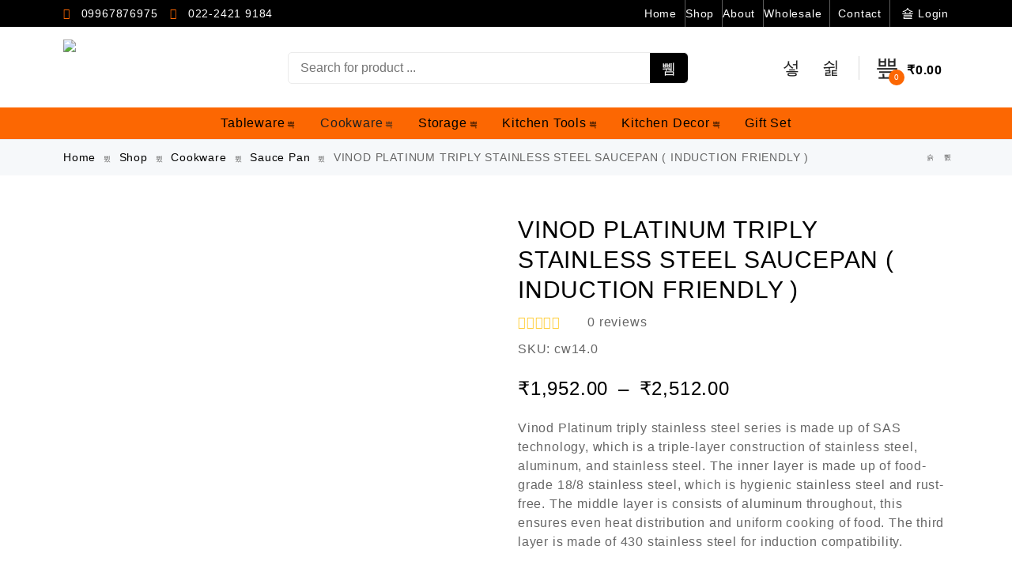

--- FILE ---
content_type: text/html; charset=UTF-8
request_url: https://pramaniksteel.com/shop/cookware/sauce-pan/vinod-platinum-triply-stainless-steel-saucepan-induction-friendly/
body_size: 49414
content:
<!DOCTYPE html>
<html lang="en-US">
    <head>
        <meta charset="UTF-8">
        <meta name="viewport" content="width=device-width, initial-scale=1">
        <link rel="profile" href="http://gmpg.org/xfn/11">
                <meta name='robots' content='index, follow, max-image-preview:large, max-snippet:-1, max-video-preview:-1' />
	<style>img:is([sizes="auto" i], [sizes^="auto," i]) { contain-intrinsic-size: 3000px 1500px }</style>
	
<!-- Google Tag Manager for WordPress by gtm4wp.com -->
<script data-cfasync="false" data-pagespeed-no-defer>
	var gtm4wp_datalayer_name = "dataLayer";
	var dataLayer = dataLayer || [];
	const gtm4wp_use_sku_instead = false;
	const gtm4wp_id_prefix = '';
	const gtm4wp_remarketing = false;
	const gtm4wp_eec = true;
	const gtm4wp_classicec = false;
	const gtm4wp_currency = 'INR';
	const gtm4wp_product_per_impression = 10;
	const gtm4wp_needs_shipping_address = false;
	const gtm4wp_business_vertical = 'retail';
	const gtm4wp_business_vertical_id = 'id';
</script>
<!-- End Google Tag Manager for WordPress by gtm4wp.com -->
	<!-- This site is optimized with the Yoast SEO plugin v16.4 - https://yoast.com/wordpress/plugins/seo/ -->
	<title>Shop Induction-Friendly Vinod Saucepan - Pramanik Steel</title>
	<meta name="description" content="Discover Vinod Platinum Triply Stainless Steel Saucepan at Pramanik Steel. Induction-friendly and durable, this saucepan ensures efficient cooking. Upgrade your kitchen with high-quality cookware. Shop now for reliable and stylish saucepan solutions." />
	<link rel="canonical" href="https://pramaniksteel.com/shop/cookware/sauce-pan/vinod-platinum-triply-stainless-steel-saucepan-induction-friendly/" />
	<meta property="og:locale" content="en_US" />
	<meta property="og:type" content="article" />
	<meta property="og:title" content="Shop Induction-Friendly Vinod Saucepan - Pramanik Steel" />
	<meta property="og:description" content="Discover Vinod Platinum Triply Stainless Steel Saucepan at Pramanik Steel. Induction-friendly and durable, this saucepan ensures efficient cooking. Upgrade your kitchen with high-quality cookware. Shop now for reliable and stylish saucepan solutions." />
	<meta property="og:url" content="https://pramaniksteel.com/shop/cookware/sauce-pan/vinod-platinum-triply-stainless-steel-saucepan-induction-friendly/" />
	<meta property="og:site_name" content="Pramanik Steel" />
	<meta property="article:modified_time" content="2025-12-02T04:14:20+00:00" />
	<meta property="og:image" content="https://pramaniksteel.com/wp-content/uploads/2021/05/VINOD_TRIPLY_SAUCEPAN_2.jpg" />
	<meta property="og:image:width" content="1000" />
	<meta property="og:image:height" content="1000" />
	<meta name="twitter:card" content="summary_large_image" />
	<script type="application/ld+json" class="yoast-schema-graph">{"@context":"https://schema.org","@graph":[{"@type":"Organization","@id":"https://pramaniksteel.com/#organization","name":"Pramanik Steel Centre","url":"https://pramaniksteel.com/","sameAs":[],"logo":{"@type":"ImageObject","@id":"https://pramaniksteel.com/#logo","inLanguage":"en-US","url":"https://pramaniksteel.com/wp-content/uploads/2021/04/Pramanik-Logo-Final-v1.png","contentUrl":"https://pramaniksteel.com/wp-content/uploads/2021/04/Pramanik-Logo-Final-v1.png","width":303,"height":310,"caption":"Pramanik Steel Centre"},"image":{"@id":"https://pramaniksteel.com/#logo"}},{"@type":"WebSite","@id":"https://pramaniksteel.com/#website","url":"https://pramaniksteel.com/","name":"Pramanik Steel","description":"Dealers in Cookware, Home Appliances, Copper and Brass Articles, Gift Articles, Kitchenware","publisher":{"@id":"https://pramaniksteel.com/#organization"},"potentialAction":[{"@type":"SearchAction","target":"https://pramaniksteel.com/?s={search_term_string}","query-input":"required name=search_term_string"}],"inLanguage":"en-US"},{"@type":"ImageObject","@id":"https://pramaniksteel.com/shop/cookware/sauce-pan/vinod-platinum-triply-stainless-steel-saucepan-induction-friendly/#primaryimage","inLanguage":"en-US","url":"https://pramaniksteel.com/wp-content/uploads/2021/05/VINOD_TRIPLY_SAUCEPAN_2.jpg","contentUrl":"https://pramaniksteel.com/wp-content/uploads/2021/05/VINOD_TRIPLY_SAUCEPAN_2.jpg","width":1000,"height":1000},{"@type":"WebPage","@id":"https://pramaniksteel.com/shop/cookware/sauce-pan/vinod-platinum-triply-stainless-steel-saucepan-induction-friendly/#webpage","url":"https://pramaniksteel.com/shop/cookware/sauce-pan/vinod-platinum-triply-stainless-steel-saucepan-induction-friendly/","name":"Shop Induction-Friendly Vinod Saucepan - Pramanik Steel","isPartOf":{"@id":"https://pramaniksteel.com/#website"},"primaryImageOfPage":{"@id":"https://pramaniksteel.com/shop/cookware/sauce-pan/vinod-platinum-triply-stainless-steel-saucepan-induction-friendly/#primaryimage"},"datePublished":"2021-05-06T07:02:59+00:00","dateModified":"2025-12-02T04:14:20+00:00","description":"Discover Vinod Platinum Triply Stainless Steel Saucepan at Pramanik Steel. Induction-friendly and durable, this saucepan ensures efficient cooking. Upgrade your kitchen with high-quality cookware. Shop now for reliable and stylish saucepan solutions.","breadcrumb":{"@id":"https://pramaniksteel.com/shop/cookware/sauce-pan/vinod-platinum-triply-stainless-steel-saucepan-induction-friendly/#breadcrumb"},"inLanguage":"en-US","potentialAction":[{"@type":"ReadAction","target":["https://pramaniksteel.com/shop/cookware/sauce-pan/vinod-platinum-triply-stainless-steel-saucepan-induction-friendly/"]}]},{"@type":"BreadcrumbList","@id":"https://pramaniksteel.com/shop/cookware/sauce-pan/vinod-platinum-triply-stainless-steel-saucepan-induction-friendly/#breadcrumb","itemListElement":[{"@type":"ListItem","position":1,"item":{"@type":"WebPage","@id":"https://pramaniksteel.com/","url":"https://pramaniksteel.com/","name":"Home"}},{"@type":"ListItem","position":2,"item":{"@type":"WebPage","@id":"https://pramaniksteel.com/shop/","url":"https://pramaniksteel.com/shop/","name":"Shop"}},{"@type":"ListItem","position":3,"item":{"@id":"https://pramaniksteel.com/shop/cookware/sauce-pan/vinod-platinum-triply-stainless-steel-saucepan-induction-friendly/#webpage"}}]}]}</script>
	<!-- / Yoast SEO plugin. -->


<link rel='dns-prefetch' href='//www.googletagmanager.com' />
<link rel="alternate" type="application/rss+xml" title="Pramanik Steel &raquo; Feed" href="https://pramaniksteel.com/feed/" />
<link rel="alternate" type="application/rss+xml" title="Pramanik Steel &raquo; Comments Feed" href="https://pramaniksteel.com/comments/feed/" />
<link rel="alternate" type="application/rss+xml" title="Pramanik Steel &raquo; VINOD PLATINUM TRIPLY STAINLESS STEEL SAUCEPAN ( INDUCTION FRIENDLY ) Comments Feed" href="https://pramaniksteel.com/shop/cookware/sauce-pan/vinod-platinum-triply-stainless-steel-saucepan-induction-friendly/feed/" />
<link rel='stylesheet' id='zoo-cw-css' href='https://pramaniksteel.com/wp-content/plugins/clever-swatches/assets/css/clever-swatches-style.css?ver=6.8.1' type='text/css' media='all' />
<link rel='stylesheet' id='cleverwa-public-css' href='https://pramaniksteel.com/wp-content/plugins/clever-whatsapp/assets/css/public.css?ver=1.0.0' type='text/css' media='all' />
<link rel='stylesheet' id='cleverwa-generated-css' href='https://pramaniksteel.com/wp-content/plugins/clever-whatsapp/assets/css/auto-generated-cleverwa.css?ver=1748775265' type='text/css' media='all' />
<link rel='stylesheet' id='wp-block-library-css' href='https://pramaniksteel.com/wp-includes/css/dist/block-library/style.min.css?ver=6.8.1' type='text/css' media='all' />
<style id='classic-theme-styles-inline-css' type='text/css'>
/*! This file is auto-generated */
.wp-block-button__link{color:#fff;background-color:#32373c;border-radius:9999px;box-shadow:none;text-decoration:none;padding:calc(.667em + 2px) calc(1.333em + 2px);font-size:1.125em}.wp-block-file__button{background:#32373c;color:#fff;text-decoration:none}
</style>
<link rel='stylesheet' id='wc-block-vendors-style-css' href='https://pramaniksteel.com/wp-content/plugins/woocommerce/packages/woocommerce-blocks/build/vendors-style.css?ver=4.7.2' type='text/css' media='all' />
<link rel='stylesheet' id='wc-block-style-css' href='https://pramaniksteel.com/wp-content/plugins/woocommerce/packages/woocommerce-blocks/build/style.css?ver=4.7.2' type='text/css' media='all' />
<style id='global-styles-inline-css' type='text/css'>
:root{--wp--preset--aspect-ratio--square: 1;--wp--preset--aspect-ratio--4-3: 4/3;--wp--preset--aspect-ratio--3-4: 3/4;--wp--preset--aspect-ratio--3-2: 3/2;--wp--preset--aspect-ratio--2-3: 2/3;--wp--preset--aspect-ratio--16-9: 16/9;--wp--preset--aspect-ratio--9-16: 9/16;--wp--preset--color--black: #000000;--wp--preset--color--cyan-bluish-gray: #abb8c3;--wp--preset--color--white: #ffffff;--wp--preset--color--pale-pink: #f78da7;--wp--preset--color--vivid-red: #cf2e2e;--wp--preset--color--luminous-vivid-orange: #ff6900;--wp--preset--color--luminous-vivid-amber: #fcb900;--wp--preset--color--light-green-cyan: #7bdcb5;--wp--preset--color--vivid-green-cyan: #00d084;--wp--preset--color--pale-cyan-blue: #8ed1fc;--wp--preset--color--vivid-cyan-blue: #0693e3;--wp--preset--color--vivid-purple: #9b51e0;--wp--preset--gradient--vivid-cyan-blue-to-vivid-purple: linear-gradient(135deg,rgba(6,147,227,1) 0%,rgb(155,81,224) 100%);--wp--preset--gradient--light-green-cyan-to-vivid-green-cyan: linear-gradient(135deg,rgb(122,220,180) 0%,rgb(0,208,130) 100%);--wp--preset--gradient--luminous-vivid-amber-to-luminous-vivid-orange: linear-gradient(135deg,rgba(252,185,0,1) 0%,rgba(255,105,0,1) 100%);--wp--preset--gradient--luminous-vivid-orange-to-vivid-red: linear-gradient(135deg,rgba(255,105,0,1) 0%,rgb(207,46,46) 100%);--wp--preset--gradient--very-light-gray-to-cyan-bluish-gray: linear-gradient(135deg,rgb(238,238,238) 0%,rgb(169,184,195) 100%);--wp--preset--gradient--cool-to-warm-spectrum: linear-gradient(135deg,rgb(74,234,220) 0%,rgb(151,120,209) 20%,rgb(207,42,186) 40%,rgb(238,44,130) 60%,rgb(251,105,98) 80%,rgb(254,248,76) 100%);--wp--preset--gradient--blush-light-purple: linear-gradient(135deg,rgb(255,206,236) 0%,rgb(152,150,240) 100%);--wp--preset--gradient--blush-bordeaux: linear-gradient(135deg,rgb(254,205,165) 0%,rgb(254,45,45) 50%,rgb(107,0,62) 100%);--wp--preset--gradient--luminous-dusk: linear-gradient(135deg,rgb(255,203,112) 0%,rgb(199,81,192) 50%,rgb(65,88,208) 100%);--wp--preset--gradient--pale-ocean: linear-gradient(135deg,rgb(255,245,203) 0%,rgb(182,227,212) 50%,rgb(51,167,181) 100%);--wp--preset--gradient--electric-grass: linear-gradient(135deg,rgb(202,248,128) 0%,rgb(113,206,126) 100%);--wp--preset--gradient--midnight: linear-gradient(135deg,rgb(2,3,129) 0%,rgb(40,116,252) 100%);--wp--preset--font-size--small: 13px;--wp--preset--font-size--medium: 20px;--wp--preset--font-size--large: 36px;--wp--preset--font-size--x-large: 42px;--wp--preset--spacing--20: 0.44rem;--wp--preset--spacing--30: 0.67rem;--wp--preset--spacing--40: 1rem;--wp--preset--spacing--50: 1.5rem;--wp--preset--spacing--60: 2.25rem;--wp--preset--spacing--70: 3.38rem;--wp--preset--spacing--80: 5.06rem;--wp--preset--shadow--natural: 6px 6px 9px rgba(0, 0, 0, 0.2);--wp--preset--shadow--deep: 12px 12px 50px rgba(0, 0, 0, 0.4);--wp--preset--shadow--sharp: 6px 6px 0px rgba(0, 0, 0, 0.2);--wp--preset--shadow--outlined: 6px 6px 0px -3px rgba(255, 255, 255, 1), 6px 6px rgba(0, 0, 0, 1);--wp--preset--shadow--crisp: 6px 6px 0px rgba(0, 0, 0, 1);}:where(.is-layout-flex){gap: 0.5em;}:where(.is-layout-grid){gap: 0.5em;}body .is-layout-flex{display: flex;}.is-layout-flex{flex-wrap: wrap;align-items: center;}.is-layout-flex > :is(*, div){margin: 0;}body .is-layout-grid{display: grid;}.is-layout-grid > :is(*, div){margin: 0;}:where(.wp-block-columns.is-layout-flex){gap: 2em;}:where(.wp-block-columns.is-layout-grid){gap: 2em;}:where(.wp-block-post-template.is-layout-flex){gap: 1.25em;}:where(.wp-block-post-template.is-layout-grid){gap: 1.25em;}.has-black-color{color: var(--wp--preset--color--black) !important;}.has-cyan-bluish-gray-color{color: var(--wp--preset--color--cyan-bluish-gray) !important;}.has-white-color{color: var(--wp--preset--color--white) !important;}.has-pale-pink-color{color: var(--wp--preset--color--pale-pink) !important;}.has-vivid-red-color{color: var(--wp--preset--color--vivid-red) !important;}.has-luminous-vivid-orange-color{color: var(--wp--preset--color--luminous-vivid-orange) !important;}.has-luminous-vivid-amber-color{color: var(--wp--preset--color--luminous-vivid-amber) !important;}.has-light-green-cyan-color{color: var(--wp--preset--color--light-green-cyan) !important;}.has-vivid-green-cyan-color{color: var(--wp--preset--color--vivid-green-cyan) !important;}.has-pale-cyan-blue-color{color: var(--wp--preset--color--pale-cyan-blue) !important;}.has-vivid-cyan-blue-color{color: var(--wp--preset--color--vivid-cyan-blue) !important;}.has-vivid-purple-color{color: var(--wp--preset--color--vivid-purple) !important;}.has-black-background-color{background-color: var(--wp--preset--color--black) !important;}.has-cyan-bluish-gray-background-color{background-color: var(--wp--preset--color--cyan-bluish-gray) !important;}.has-white-background-color{background-color: var(--wp--preset--color--white) !important;}.has-pale-pink-background-color{background-color: var(--wp--preset--color--pale-pink) !important;}.has-vivid-red-background-color{background-color: var(--wp--preset--color--vivid-red) !important;}.has-luminous-vivid-orange-background-color{background-color: var(--wp--preset--color--luminous-vivid-orange) !important;}.has-luminous-vivid-amber-background-color{background-color: var(--wp--preset--color--luminous-vivid-amber) !important;}.has-light-green-cyan-background-color{background-color: var(--wp--preset--color--light-green-cyan) !important;}.has-vivid-green-cyan-background-color{background-color: var(--wp--preset--color--vivid-green-cyan) !important;}.has-pale-cyan-blue-background-color{background-color: var(--wp--preset--color--pale-cyan-blue) !important;}.has-vivid-cyan-blue-background-color{background-color: var(--wp--preset--color--vivid-cyan-blue) !important;}.has-vivid-purple-background-color{background-color: var(--wp--preset--color--vivid-purple) !important;}.has-black-border-color{border-color: var(--wp--preset--color--black) !important;}.has-cyan-bluish-gray-border-color{border-color: var(--wp--preset--color--cyan-bluish-gray) !important;}.has-white-border-color{border-color: var(--wp--preset--color--white) !important;}.has-pale-pink-border-color{border-color: var(--wp--preset--color--pale-pink) !important;}.has-vivid-red-border-color{border-color: var(--wp--preset--color--vivid-red) !important;}.has-luminous-vivid-orange-border-color{border-color: var(--wp--preset--color--luminous-vivid-orange) !important;}.has-luminous-vivid-amber-border-color{border-color: var(--wp--preset--color--luminous-vivid-amber) !important;}.has-light-green-cyan-border-color{border-color: var(--wp--preset--color--light-green-cyan) !important;}.has-vivid-green-cyan-border-color{border-color: var(--wp--preset--color--vivid-green-cyan) !important;}.has-pale-cyan-blue-border-color{border-color: var(--wp--preset--color--pale-cyan-blue) !important;}.has-vivid-cyan-blue-border-color{border-color: var(--wp--preset--color--vivid-cyan-blue) !important;}.has-vivid-purple-border-color{border-color: var(--wp--preset--color--vivid-purple) !important;}.has-vivid-cyan-blue-to-vivid-purple-gradient-background{background: var(--wp--preset--gradient--vivid-cyan-blue-to-vivid-purple) !important;}.has-light-green-cyan-to-vivid-green-cyan-gradient-background{background: var(--wp--preset--gradient--light-green-cyan-to-vivid-green-cyan) !important;}.has-luminous-vivid-amber-to-luminous-vivid-orange-gradient-background{background: var(--wp--preset--gradient--luminous-vivid-amber-to-luminous-vivid-orange) !important;}.has-luminous-vivid-orange-to-vivid-red-gradient-background{background: var(--wp--preset--gradient--luminous-vivid-orange-to-vivid-red) !important;}.has-very-light-gray-to-cyan-bluish-gray-gradient-background{background: var(--wp--preset--gradient--very-light-gray-to-cyan-bluish-gray) !important;}.has-cool-to-warm-spectrum-gradient-background{background: var(--wp--preset--gradient--cool-to-warm-spectrum) !important;}.has-blush-light-purple-gradient-background{background: var(--wp--preset--gradient--blush-light-purple) !important;}.has-blush-bordeaux-gradient-background{background: var(--wp--preset--gradient--blush-bordeaux) !important;}.has-luminous-dusk-gradient-background{background: var(--wp--preset--gradient--luminous-dusk) !important;}.has-pale-ocean-gradient-background{background: var(--wp--preset--gradient--pale-ocean) !important;}.has-electric-grass-gradient-background{background: var(--wp--preset--gradient--electric-grass) !important;}.has-midnight-gradient-background{background: var(--wp--preset--gradient--midnight) !important;}.has-small-font-size{font-size: var(--wp--preset--font-size--small) !important;}.has-medium-font-size{font-size: var(--wp--preset--font-size--medium) !important;}.has-large-font-size{font-size: var(--wp--preset--font-size--large) !important;}.has-x-large-font-size{font-size: var(--wp--preset--font-size--x-large) !important;}
:where(.wp-block-post-template.is-layout-flex){gap: 1.25em;}:where(.wp-block-post-template.is-layout-grid){gap: 1.25em;}
:where(.wp-block-columns.is-layout-flex){gap: 2em;}:where(.wp-block-columns.is-layout-grid){gap: 2em;}
:root :where(.wp-block-pullquote){font-size: 1.5em;line-height: 1.6;}
</style>
<link rel='stylesheet' id='cwpf-fonts-css' href='https://pramaniksteel.com/wp-content/plugins/clever-woocommerce-product-filter/assets/css/cwpf-fonts.css?ver=1.0.6' type='text/css' media='all' />
<link rel='stylesheet' id='cwpf-css' href='https://pramaniksteel.com/wp-content/plugins/clever-woocommerce-product-filter/assets/css/front.css?ver=1.0.6' type='text/css' media='all' />
<link rel='stylesheet' id='chosen-drop-down-css' href='https://pramaniksteel.com/wp-content/plugins/clever-woocommerce-product-filter/assets/js/chosen/chosen.min.css?ver=1.0.6' type='text/css' media='all' />
<link rel='stylesheet' id='cwpf_by_onsales_html_items-css' href='https://pramaniksteel.com/wp-content/plugins/clever-woocommerce-product-filter/includes/modules/by_onsales/css/by_onsales.css?ver=1.0.6' type='text/css' media='all' />
<link rel='stylesheet' id='cwpf_by_text_html_items-css' href='https://pramaniksteel.com/wp-content/plugins/clever-woocommerce-product-filter/includes/modules/by_text/css/by_text.css?ver=1.0.6' type='text/css' media='all' />
<link rel='stylesheet' id='contact-form-7-css' href='https://pramaniksteel.com/wp-content/plugins/contact-form-7/includes/css/styles.css?ver=5.4' type='text/css' media='all' />
<link rel='stylesheet' id='easy_store_vacation-css' href='https://pramaniksteel.com/wp-content/plugins/easy-store-vacation/public/css/easy_store_vacation-public.css?ver=1.1.6' type='text/css' media='all' />
<link rel='stylesheet' id='photoswipe-css' href='https://pramaniksteel.com/wp-content/plugins/woocommerce/assets/css/photoswipe/photoswipe.min.css?ver=5.2.5' type='text/css' media='all' />
<link rel='stylesheet' id='photoswipe-default-skin-css' href='https://pramaniksteel.com/wp-content/plugins/woocommerce/assets/css/photoswipe/default-skin/default-skin.min.css?ver=5.2.5' type='text/css' media='all' />
<link rel='stylesheet' id='woocommerce-general-css' href='https://pramaniksteel.com/wp-content/plugins/woocommerce/assets/css/woocommerce.css?ver=5.2.5' type='text/css' media='all' />
<style id='woocommerce-inline-inline-css' type='text/css'>
.woocommerce form .form-row .required { visibility: visible; }
</style>
<link rel='stylesheet' id='elementor-icons-css' href='https://pramaniksteel.com/wp-content/plugins/elementor/assets/lib/eicons/css/elementor-icons.min.css?ver=5.11.0' type='text/css' media='all' />
<link rel='stylesheet' id='elementor-animations-css' href='https://pramaniksteel.com/wp-content/plugins/elementor/assets/lib/animations/animations.min.css?ver=3.1.4' type='text/css' media='all' />
<link rel='stylesheet' id='elementor-frontend-css' href='https://pramaniksteel.com/wp-content/plugins/elementor/assets/css/frontend.min.css?ver=3.1.4' type='text/css' media='all' />
<link rel='stylesheet' id='elementor-post-10144-css' href='https://pramaniksteel.com/wp-content/uploads/elementor/css/post-10144.css?ver=1748775277' type='text/css' media='all' />
<link rel='stylesheet' id='cleverfont-css' href='//pramaniksteel.com/wp-content/plugins/clever-mega-menu-pro-for-elementor/assets/vendor/cleverfont/style.min.css?ver=1.9' type='text/css' media='all' />
<link rel='stylesheet' id='cafe-style-css' href='//pramaniksteel.com/wp-content/plugins/cafe-lite/assets/css/frontend.min.css?ver=2.0.16' type='text/css' media='all' />
<link rel='stylesheet' id='elementor-pro-css' href='https://pramaniksteel.com/wp-content/plugins/elementor-pro/assets/css/frontend.min.css?ver=3.2.1' type='text/css' media='all' />
<link rel='stylesheet' id='clever-font-css' href='//pramaniksteel.com/wp-content/themes/cerato/assets/vendor/cleverfont/style.min.css?ver=2.2.6' type='text/css' media='all' />
<link rel='stylesheet' id='bootstrap-css' href='https://pramaniksteel.com/wp-content/plugins/clever-portfolio/assets/vendors/bootstrap/bootstrap.min.css?ver=1.0.3' type='text/css' media='all' />
<link rel='stylesheet' id='zoo-woocommerce-css' href='//pramaniksteel.com/wp-content/themes/cerato/assets/css/zoo-woocommerce.css?ver=6.8.1' type='text/css' media='all' />
<link rel='stylesheet' id='zoo-styles-css' href='//pramaniksteel.com/wp-content/themes/cerato/assets/css/zoo-styles.css?ver=6.8.1' type='text/css' media='all' />
<style id='zoo-styles-inline-css' type='text/css'>
@media screen and (max-width:992px){}
@media(min-width: 992px) {
                    .wrap-site-header-mobile {
                        display: none;
                    }
                    .show-on-mobile {
                        display: none;
                    }
                }
        
                @media(max-width: 992px) {
                    .wrap-site-header-desktop {
                        display: none;
                    }
                    .show-on-desktop {
                        display: none;
                    }
                }
        @media(min-width:1500px){.elementor-section.elementor-section-boxed>.elementor-container,.container{max-width:1400px;width:100%}}@font-face {
                        font-family: 'Larsseit';
                        src: url('//pramaniksteel.com/wp-content/themes/cerato/assets/fonts/larsseit/larsseit-light.woff') format('woff');
                        font-weight: 300;
                        font-style: normal;
                        font-display: auto;
                    }

                    @font-face {
                        font-family: 'Larsseit';
                        src: url('//pramaniksteel.com/wp-content/themes/cerato/assets/fonts/larsseit/larsseit.woff') format('woff');
                        font-weight: 400;
                        font-style: normal;
                        font-display: auto;
                    }

                    @font-face {
                        font-family: 'Larsseit';
                        src: url('//pramaniksteel.com/wp-content/themes/cerato/assets/fonts/larsseit/larsseit-medium.woff') format('woff');
                        font-weight: 500;
                        font-style: normal;
                        font-display: auto;
                    }

                    @font-face {
                        font-family: 'Larsseit';
                        src: url('//pramaniksteel.com/wp-content/themes/cerato/assets/fonts/larsseit/larsseit-bold.woff') format('woff');
                        font-weight: 600;
                        font-style: normal;
                        font-display: auto;
                    }
                body{font-family: 'Larsseit', sans-serif;;font-weight: normal;font-style:  normal;font-size:  16px;}html{font-size: 16px;}.products .product{padding-left:15px;padding-right:15px}ul.products, .woocommerce ul.products{margin-left:-15px !important;margin-right:-15px !important;width:calc(100% + 30px)}
body{color:#666666}
                .product-image-360-view .button.product-360-view-control i,
                .woocommerce .wrap-breadcrumb .container .woocommerce-breadcrumb a:hover,
                .wrap-breadcrumb .container .zoo-breadcrumb-container a:hover,
                .elementor-widget-clever-product-grid-tabs .cafe-head-product-filter ul li a:hover,
                #site-header .element-header-account .wrap-dashboard-form .woocommerce-MyAccount-navigation a:hover,
                #site-header .woo-multi-currency.wmc-shortcode.plain-vertical .wmc-currency-wrapper .wmc-sub-currency .wmc-currency a,
                .main-content .sidebar .widget a:hover,
                a:hover,
                .zoo-woo-share li a:hover,
                .woocommerce .product_meta a:hover, 
                .woocommerce .wrap-left-custom-meta a:hover,
                .product-sidebar .zoo-ln-group-activated-filter button.zoo-ln-remove-filter-item.zoo-ln-clear-all:hover,
                .zoo-wrap-layer-filter .zoo-filter-item.selected > label,
                .zoo-wrap-layer-filter .zoo-filter-item label:hover,
                .wrap-toggle-products-layout .toggle-products-layout-button.active, 
                .wrap-toggle-products-layout .toggle-products-layout-button:hover,
                .post-loop-item.list-layout-item .zoo-post-inner .zoo-post-content .post-info li a:hover,
                .content-single .post .header-post .post-info li a:hover,
                .post-info a:hover,
                .elementor-widget-clever-posts .cafe-pagination .cafe_pagination-item.current,
                .elementor-widget-clever-posts .cafe-pagination .cafe_pagination-item:hover,
                .zoo-extend-cart-info-item a:hover,
                .navigation.pagination .page-numbers.current, 
                .navigation.pagination .page-numbers:not(.dots):hover,
                .cafe-head-product-filter ul li a.active, 
                .cafe-head-product-filter ul li a:hover, 
                .cafe-product-category-banner .cafe-button,
                .elementor-widget-clever-posts .post-loop-item .entry-title a:hover,
                .cafe-deal-action-link .action-link:hover,
                .woocommerce ul.products li.product h3.product-loop-title a:hover,
                .post-content a:hover,
                .list-label-cat a:hover,
                .zoo-single-post-nav-item span,
                .wrap-share-post .share-links li a:hover,
                .wrap-bottom-content-post .tagcloud a:hover,
                blockquote:before, 
                .blockquote:before,
                .post-info i,
                .footer-row .widget_mc4wp_form_widget .mc4wp-form .mc4wp-form-fields .button-submit input[type="submit"]:hover,
                .zoo-posts-widget .title-post a:hover,
                .zoo-posts-widget .date-post i,
                .wrap-breadcrumb .zoo-breadcrumb-container a:hover,
                .post-loop-item .entry-title a:hover
                {color:#fc6702}.main-content .error-404 svg{fill:#fc6702}
                .product-image-360-view .button.product-360-view-control,
                .zoo-live-search.searching button.search-submit i:after,
                .wrap-product-sidebar .zoo-ln-group-activated-filter button.zoo-ln-remove-filter-item.zoo-ln-clear-all:hover,
                .product-sidebar .zoo-ln-slider-range.ui-widget.ui-widget-content .ui-slider-handle,
                #site-main-content .wrap-single-product-content section.products h2,
                .list-label-cat a:hover,
                .list-label-cat a,
                #zoo-back-to-top:hover,
                .post-loop-item.list-layout-item .zoo-post-inner .zoo-post-content .readmore:hover
            
            {border-color:#fc6702}
                .dot-menu.primary-color .cafe-menu li:before,
                .free-shipping-required-notice .zoo-loading-bar,
                .product-sidebar .zoo-ln-slider-range.ui-widget.ui-widget-content .ui-slider-range,
                .main-content .error-404 .error-404-content .back-to-home:after,
                .wrap-content-popup-page .close-popup-page:hover,
                .woocommerce div.product .woocommerce-tabs ul.tabs li:before,
                .filter-tabs-title-2 .cafe-head-product-filter ul li a.active, 
                .filter-tabs-title-2 .cafe-head-product-filter ul li a:hover,
                .cafe-products-wrap.layout-1 .cafe-countdown-block,
                .cafe-head-product-filter.has-border:after,
                .woocommerce .wrap-product-loop-buttons .button:hover, 
                .woocommerce .wrap-product-loop-buttons .added_to_cart:hover,
                .cafe-carousel ul.slick-dots li.slick-active,
                .sold-bar .sold-percent span,
                .grid-layout .wrap-media .sticky-post-label:before,
                .wrap-text-field .line:after,
                .comment-reply-link:hover, 
                .comment-edit-link:hover,
                .list-label-cat a,
                .post-info a:after,
                body .sidebar.widget-area .widget.widget_nav_menu ul li a:before, 
                body .sidebar.widget-area .widget.widget_recent_entries ul li a:before, 
                body .sidebar.widget-area .widget.widget_meta ul li a:before, 
                body .sidebar.widget-area .widget.widget_categories ul li a:before, 
                body .sidebar.widget-area .widget.widget_archive ul li a:before, 
                body .sidebar.widget-area .widget.widget_pages ul li a:before,
                body .sidebar.widget-area .widget .widget-title:after,
                .site-footer .widget.widget_nav_menu ul li a:before, 
                .site-footer .widget.widget_recent_entries ul li a:before, 
                .site-footer .widget.widget_meta ul li a:before, 
                .site-footer .widget.widget_categories ul li a:before, 
                .site-footer .widget.widget_archive ul li a:before, 
                .site-footer .widget.widget_pages ul li a:before,
                .site-footer .widget-title:after,
                #zoo-back-to-top:hover,
                
                .post-loop-item .sticky-post-label,
                .post-loop-item.list-layout-item .zoo-post-inner .zoo-post-content .readmore:hover,
                .post-loop-item.list-layout-item .zoo-post-inner .zoo-post-content .post-info li a:after
                

            {background:#fc6702}
                #zoo-theme-dev-actions .button,
                .woocommerce .woocommerce-cart-form .button,
                .main-content .widget .tagcloud a,
                .post-loop-item .readmore,
                .wpcf7-form .wpcf7-submit,
                .woocommerce #respond input#submit, 
                .woocommerce-checkout #payment .button, 
                .woocommerce-checkout #payment .button, 
                .woocommerce-checkout #payment .added_to_cart, 
                #add_payment_method .wc-proceed-to-checkout a.checkout-button, 
                .woocommerce-cart .wc-proceed-to-checkout a.checkout-button, 
                .woocommerce .widget_shopping_cart .buttons a,
                #zoo-theme-dev-actions .button,
                .btn, 
                input[type="submit"], 
                .button, 
                button, 
                .wp-block-button.is-style-squared .wp-block-button__link
                  
                {color:#fff}
                #zoo-theme-dev-actions .button,
                .woocommerce .woocommerce-cart-form .button,
                .main-content .widget .tagcloud a,
                .post-loop-item .readmore,
                .wpcf7-form .wpcf7-submit,
                .woocommerce #respond input#submit, 
                .woocommerce-checkout #payment .button, 
                .woocommerce-checkout #payment .button, 
                .woocommerce-checkout #payment .added_to_cart, 
                #add_payment_method .wc-proceed-to-checkout a.checkout-button, 
                .woocommerce-cart .wc-proceed-to-checkout a.checkout-button, 
                .woocommerce .widget_shopping_cart .buttons a,
                #zoo-theme-dev-actions .button,
                .btn, 
                input[type="submit"], 
                .button, 
                button, 
                .wp-block-button.is-style-squared .wp-block-button__link
                
                {background:#fc6702}
                #zoo-theme-dev-actions .button:hover,
                .woocommerce .woocommerce-cart-form .button:hover,
                .main-content .widget .tagcloud a:hover,
                .post-loop-item .readmore:hover,
                .wpcf7-form .wpcf7-submit:hover,
                .woocommerce #respond input#submit:hover, 
                .woocommerce-checkout #payment .button:hover, 
                .woocommerce-checkout #payment .button:hover, 
                .woocommerce-checkout #payment .added_to_cart:hover, 
                #add_payment_method .wc-proceed-to-checkout a.checkout-button:hover, 
                .woocommerce-cart .wc-proceed-to-checkout a.checkout-button:hover, 
                .woocommerce .widget_shopping_cart .buttons a:hover,
                #zoo-theme-dev-actions .button:hover,
                .btn:hover, 
                input[type="submit"]:hover, 
                .button:hover, 
                button:hover, 
                .wp-block-button.is-style-squared .wp-block-button__link:hover
                   
                {color:#fff}
                #zoo-theme-dev-actions .button:hover,
                .woocommerce .woocommerce-cart-form .button:hover,
                .main-content .widget .tagcloud a:hover,
                .post-loop-item .readmore:hover,
                .wpcf7-form .wpcf7-submit:hover,
                .woocommerce #respond input#submit:hover, 
                .woocommerce-checkout #payment .button:hover, 
                .woocommerce-checkout #payment .button:hover, 
                .woocommerce-checkout #payment .added_to_cart:hover, 
                #add_payment_method .wc-proceed-to-checkout a.checkout-button:hover, 
                .woocommerce-cart .wc-proceed-to-checkout a.checkout-button:hover, 
                .woocommerce .widget_shopping_cart .buttons a:hover,
                #zoo-theme-dev-actions .button:hover,
                .btn:hover, 
                input[type="submit"]:hover, 
                .button:hover, 
                button:hover, 
                .wp-block-button.is-style-squared .wp-block-button__link:hover
                
                {background:#000}
</style>
<link rel='stylesheet' id='cerato-css' href='https://pramaniksteel.com/wp-content/themes/cerato-child/style.css?ver=6.8.1' type='text/css' media='all' />
<link rel='stylesheet' id='zoo-custom-styles-css' href='//pramaniksteel.com/wp-content/themes/cerato/assets/css/zoo-custom-style.css?ver=6.8.1' type='text/css' media='all' />
<link rel='stylesheet' id='google-fonts-1-css' href='https://fonts.googleapis.com/css?family=Roboto%3A100%2C100italic%2C200%2C200italic%2C300%2C300italic%2C400%2C400italic%2C500%2C500italic%2C600%2C600italic%2C700%2C700italic%2C800%2C800italic%2C900%2C900italic%7CRoboto+Slab%3A100%2C100italic%2C200%2C200italic%2C300%2C300italic%2C400%2C400italic%2C500%2C500italic%2C600%2C600italic%2C700%2C700italic%2C800%2C800italic%2C900%2C900italic&#038;ver=6.8.1' type='text/css' media='all' />
<script type="text/template" id="tmpl-variation-template">
	<div class="woocommerce-variation-description">{{{ data.variation.variation_description }}}</div>
	<div class="woocommerce-variation-price">{{{ data.variation.price_html }}}</div>
	<div class="woocommerce-variation-availability">{{{ data.variation.availability_html }}}</div>
</script>
<script type="text/template" id="tmpl-unavailable-variation-template">
	<p>Sorry, this product is unavailable. Please choose a different combination.</p>
</script>
<script type="text/javascript" id="jquery-core-js-extra">
/* <![CDATA[ */
var zooThemeSettings = {"import_settings":"","enable_dev_mode":"0","enable_builtin_mega_menu":"0","mobile_breakpoint_width":"992","isRtl":"","ajaxUrl":"https:\/\/pramaniksteel.com\/wp-admin\/admin-ajax.php"};
/* ]]> */
</script>
<script type="text/javascript" src="https://pramaniksteel.com/wp-includes/js/jquery/jquery.min.js?ver=3.7.1" id="jquery-core-js"></script>
<script type="text/javascript" src="https://pramaniksteel.com/wp-includes/js/jquery/jquery-migrate.min.js?ver=3.4.1" id="jquery-migrate-js"></script>
<script type="text/javascript" src="https://pramaniksteel.com/wp-content/plugins/easy-store-vacation/public/js/easy_store_vacation-public.js?ver=1.1.6" id="easy_store_vacation-js"></script>
<script type="text/javascript" src="https://pramaniksteel.com/wp-content/plugins/duracelltomi-google-tag-manager/js/gtm4wp-woocommerce-enhanced.js?ver=1.18.1" id="gtm4wp-woocommerce-enhanced-js"></script>
<link rel="https://api.w.org/" href="https://pramaniksteel.com/wp-json/" /><link rel="alternate" title="JSON" type="application/json" href="https://pramaniksteel.com/wp-json/wp/v2/product/10403" /><link rel="EditURI" type="application/rsd+xml" title="RSD" href="https://pramaniksteel.com/xmlrpc.php?rsd" />
<meta name="generator" content="WordPress 6.8.1" />
<meta name="generator" content="WooCommerce 5.2.5" />
<link rel='shortlink' href='https://pramaniksteel.com/?p=10403' />
<link rel="alternate" title="oEmbed (JSON)" type="application/json+oembed" href="https://pramaniksteel.com/wp-json/oembed/1.0/embed?url=https%3A%2F%2Fpramaniksteel.com%2Fshop%2Fcookware%2Fsauce-pan%2Fvinod-platinum-triply-stainless-steel-saucepan-induction-friendly%2F" />
<link rel="alternate" title="oEmbed (XML)" type="text/xml+oembed" href="https://pramaniksteel.com/wp-json/oembed/1.0/embed?url=https%3A%2F%2Fpramaniksteel.com%2Fshop%2Fcookware%2Fsauce-pan%2Fvinod-platinum-triply-stainless-steel-saucepan-induction-friendly%2F&#038;format=xml" />
<meta name="generator" content="Site Kit by Google 1.33.0" />
<!-- This website runs the Product Feed PRO for WooCommerce by AdTribes.io plugin - version 13.1.7 -->

<!-- Google Tag Manager for WordPress by gtm4wp.com -->
<!-- GTM Container placement set to automatic -->
<script data-cfasync="false" data-pagespeed-no-defer type="text/javascript">
	var dataLayer_content = {"pagePostType":"product","pagePostType2":"single-product","pagePostAuthor":"jigneshboricha","customerTotalOrders":0,"customerTotalOrderValue":"0.00","customerFirstName":"","customerLastName":"","customerBillingFirstName":"","customerBillingLastName":"","customerBillingCompany":"","customerBillingAddress1":"","customerBillingAddress2":"","customerBillingCity":"","customerBillingState":"","customerBillingPostcode":"","customerBillingCountry":"","customerBillingEmail":"","customerBillingEmailHash":"e3b0c44298fc1c149afbf4c8996fb92427ae41e4649b934ca495991b7852b855","customerBillingPhone":"","customerShippingFirstName":"","customerShippingLastName":"","customerShippingCompany":"","customerShippingAddress1":"","customerShippingAddress2":"","customerShippingCity":"","customerShippingState":"","customerShippingPostcode":"","customerShippingCountry":"","cartContent":{"totals":{"applied_coupons":[],"discount_total":0,"subtotal":0,"total":0},"items":[]},"productRatingCounts":[],"productAverageRating":0,"productReviewCount":0,"productType":"variable","productIsVariable":1,"ecomm_prodid":10403,"ecomm_pagetype":"product","ecomm_totalvalue":1952};
	dataLayer.push( dataLayer_content );
</script>
<script data-cfasync="false">
(function(w,d,s,l,i){w[l]=w[l]||[];w[l].push({'gtm.start':
new Date().getTime(),event:'gtm.js'});var f=d.getElementsByTagName(s)[0],
j=d.createElement(s),dl=l!='dataLayer'?'&l='+l:'';j.async=true;j.src=
'//www.googletagmanager.com/gtm.js?id='+i+dl;f.parentNode.insertBefore(j,f);
})(window,document,'script','dataLayer','GTM-PKQ86LC9');
</script>
<!-- End Google Tag Manager -->
<!-- End Google Tag Manager for WordPress by gtm4wp.com --><meta property="og:title" content="VINOD PLATINUM TRIPLY STAINLESS STEEL SAUCEPAN ( INDUCTION FRIENDLY )">
    <meta property="og:description" content="Vinod Platinum triply stainless steel series is made up of SAS technology, which is a triple-layer construction of stainless steel, aluminum, and stainless steel. The inner layer is made up of food-grade 18/8 stainless steel, which is hygienic stainless steel and rust-free. The middle layer is consists of aluminum throughout, this ensures even heat distribution and uniform cooking of food. The third layer is made of 430 stainless steel for induction compatibility.
">
    <meta property="og:image" content="https://pramaniksteel.com/wp-content/uploads/2021/05/VINOD_TRIPLY_SAUCEPAN_2.jpg">
    <meta property="og:url" content="https://pramaniksteel.com/shop/cookware/sauce-pan/vinod-platinum-triply-stainless-steel-saucepan-induction-friendly">	<noscript><style>.woocommerce-product-gallery{ opacity: 1 !important; }</style></noscript>
	<link rel="icon" href="https://pramaniksteel.com/wp-content/uploads/2021/04/cropped-Pramanik-Logo-Final-v1-120x120.png" sizes="32x32" />
<link rel="icon" href="https://pramaniksteel.com/wp-content/uploads/2021/04/cropped-Pramanik-Logo-Final-v1-300x300.png" sizes="192x192" />
<link rel="apple-touch-icon" href="https://pramaniksteel.com/wp-content/uploads/2021/04/cropped-Pramanik-Logo-Final-v1-300x300.png" />
<meta name="msapplication-TileImage" content="https://pramaniksteel.com/wp-content/uploads/2021/04/cropped-Pramanik-Logo-Final-v1-300x300.png" />
      
        <script type="text/javascript">
            if (typeof cwpf_lang_custom == 'undefined') {
                var cwpf_lang_custom = {};/*!!important*/
            }
            cwpf_lang_custom.onsales = "On sale";
        </script>
                <style type="text/css">
                </style>
        <script type="text/javascript">
            if (typeof cwpf_lang_custom == 'undefined') {
                var cwpf_lang_custom = {};/*!!important*/
            }
            cwpf_lang_custom.cwpf_text = "By text";

            var cwpf_text_autocomplete = 0;
            var cwpf_text_autocomplete_items = 10;
                        cwpf_text_autocomplete =1;
                cwpf_text_autocomplete_items =10;
        
            var cwpf_post_links_in_autocomplete = 0;
                        cwpf_post_links_in_autocomplete =0;
        
            var how_to_open_links = 0;
                        how_to_open_links =0;
        
        </script>
                <script type="text/javascript">
            var cwpf_is_permalink =1;
            var cwpf_shop_page = "";
                    var cwpf_really_curr_tax = {};
            var cwpf_current_page_link = location.protocol + '//' + location.host + location.pathname;
            cwpf_current_page_link = cwpf_current_page_link.replace(/\page\/[0-9]+/, "");
                            cwpf_current_page_link = "https://pramaniksteel.com/shop/";
                            var cwpf_link = 'https://pramaniksteel.com/wp-content/plugins/clever-woocommerce-product-filter/assets/';
                </script>

                <script>

            var cwpf_ajaxurl = "https://pramaniksteel.com/wp-admin/admin-ajax.php";

            var cwpf_lang = {
                'orderby': "orderby",
                'date': "date",
                'perpage': "per page",
                'pricerange': "price range",
                'menu_order': "menu order",
                'popularity': "popularity",
                'rating': "rating",
                'price': "price low to high",
                'price-desc': "price high to low"
            };

            if (typeof cwpf_lang_custom == 'undefined') {
                var cwpf_lang_custom = {};
            }
            cwpf_lang_custom.cwpf_your_choices = "Your choices:";
            cwpf_lang_custom.cwpf_clear_all_filters = "Clear all";
            var cwpf_is_mobile = 0;
                    var cwpf_show_price_search_button = 0;
            var cwpf_show_price_search_type = 0;
        
            var cwpf_show_price_search_type = 1;

            var scwpf_search_slug = "scwpf";

        
            var icheck_skin = {};
                        icheck_skin = 'none';
        
            var is_cwpf_use_chosen =1;

        
            var cwpf_current_values = '[]';
            var cwpf_lang_loading = "Loading ...";

        
            var cwpf_lang_show_products_filter = "show products filter";
            var cwpf_lang_hide_products_filter = "hide products filter";
            var cwpf_lang_pricerange = "price range";

            var cwpf_use_beauty_scroll =0;
            var cwpf_autosubmit =1;
            var cwpf_ajaxurl = "https://pramaniksteel.com/wp-admin/admin-ajax.php";
            var cwpf_is_ajax = 0;
            var cwpf_ajax_redraw = 0;
            var cwpf_ajax_page_num =1;
            var cwpf_ajax_first_done = false;
            var cwpf_checkboxes_slide_flag = true;

            var cwpf_toggle_type = "text";

            var cwpf_toggle_closed_text = "-";
            var cwpf_toggle_opened_text = "+";

            var cwpf_toggle_closed_image = "https://pramaniksteel.com/wp-content/plugins/clever-woocommerce-product-filter/assets/img/plus3.png";
            var cwpf_toggle_opened_image = "https://pramaniksteel.com/wp-content/plugins/clever-woocommerce-product-filter/assets/img/minus3.png";

                    var cwpf_accept_array = ["min_price", "orderby", "perpage", "onsales","cwpf_text","min_rating","product_visibility","product_cat","product_tag","pa_brand","pa_color","pa_liters","pa_material","pa_my-color","pa_size","pa_weight"];

                    var cwpf_ext_init_functions = null;
                        cwpf_ext_init_functions = '{"by_onsales":"cwpf_init_onsales","by_text":"cwpf_init_text"}';
                            var cwpf_overlay_skin = "default";
            jQuery(function () {
                try
                {
                    cwpf_current_values = jQuery.parseJSON(cwpf_current_values);
                } catch (e)
                {
                    cwpf_current_values = null;
                }
                if (cwpf_current_values == null || cwpf_current_values.length == 0) {
                    cwpf_current_values = {};
                }
            });
            function cwpf_js_after_ajax_done() {
                jQuery(document).trigger('cwpf_ajax_done');
                    }
        </script>
            </head>
<body class="wp-singular product-template-default single single-product postid-10403 wp-custom-logo wp-theme-cerato wp-child-theme-cerato-child theme-cerato woocommerce woocommerce-page woocommerce-demo-store woocommerce-no-js free-shipping-notice-enable zoo-cw-page zoo-cw-is-desktop elementor-default elementor-kit-10144">

<!-- GTM Container placement set to automatic -->
<!-- Google Tag Manager (noscript) -->
				<noscript><iframe src="https://www.googletagmanager.com/ns.html?id=GTM-PKQ86LC9" height="0" width="0" style="display:none;visibility:hidden" aria-hidden="true"></iframe></noscript>
<!-- End Google Tag Manager (noscript) --><p class="woocommerce-store-notice demo_store" data-notice-id="9dff74ad139183812667276fcdb5630c" style="display:none;">Trusted Quality at Reasonable Prices! <a href="https://pramaniksteel.com/shop/">Shop Now</a> <a href="#" class="woocommerce-store-notice__dismiss-link">Dismiss</a></p>
		<header id="cafe-site-header" data-elementor-type="site_header" data-elementor-id="6756" class="elementor elementor-6756 cafe-site-header">
			<div class="elementor-inner">
				<div class="elementor-section-wrap">
							<section class="elementor-section elementor-top-section elementor-element elementor-element-971adec elementor-hidden-tablet elementor-hidden-phone elementor-section-boxed elementor-section-height-default elementor-section-height-default" data-id="971adec" data-element_type="section" data-settings="{&quot;background_background&quot;:&quot;classic&quot;}">
						<div class="elementor-container elementor-column-gap-default">
					<div class="elementor-column elementor-col-50 elementor-top-column elementor-element elementor-element-c1a07dc" data-id="c1a07dc" data-element_type="column">
			<div class="elementor-widget-wrap elementor-element-populated">
								<div class="elementor-element elementor-element-7b8f486 elementor-icon-list--layout-inline elementor-list-item-link-full_width elementor-widget elementor-widget-icon-list" data-id="7b8f486" data-element_type="widget" data-widget_type="icon-list.default">
				<div class="elementor-widget-container">
					<ul class="elementor-icon-list-items elementor-inline-items">
							<li class="elementor-icon-list-item elementor-inline-item">
					<a href="">						<span class="elementor-icon-list-icon">
							<i aria-hidden="true" class="fas fa-phone-alt"></i>						</span>
										<span class="elementor-icon-list-text">09967876975</span>
											</a>
									</li>
								<li class="elementor-icon-list-item elementor-inline-item">
											<span class="elementor-icon-list-icon">
							<i aria-hidden="true" class="fas fa-phone-alt"></i>						</span>
										<span class="elementor-icon-list-text"> 022-2421 9184</span>
									</li>
						</ul>
				</div>
				</div>
					</div>
		</div>
				<div class="elementor-column elementor-col-50 elementor-top-column elementor-element elementor-element-289b3b5" data-id="289b3b5" data-element_type="column">
			<div class="elementor-widget-wrap elementor-element-populated">
								<div class="elementor-element elementor-element-ad6cbf8 elementor-widget__width-auto elementor-widget elementor-widget-heading" data-id="ad6cbf8" data-element_type="widget" data-widget_type="heading.default">
				<div class="elementor-widget-container">
			<span class="elementor-heading-title elementor-size-default"><a href="https://pramaniksteel.com/">Home</a></span>		</div>
				</div>
				<div class="elementor-element elementor-element-881651b elementor-widget__width-auto elementor-widget elementor-widget-heading" data-id="881651b" data-element_type="widget" data-widget_type="heading.default">
				<div class="elementor-widget-container">
			<span class="elementor-heading-title elementor-size-default"><a href="https://pramaniksteel.com/shop/">Shop</a></span>		</div>
				</div>
				<div class="elementor-element elementor-element-78d278e elementor-widget__width-auto elementor-widget elementor-widget-heading" data-id="78d278e" data-element_type="widget" data-widget_type="heading.default">
				<div class="elementor-widget-container">
			<span class="elementor-heading-title elementor-size-default"><a href="https://pramaniksteel.com/about/">About</a></span>		</div>
				</div>
				<div class="elementor-element elementor-element-fb209c9 elementor-widget__width-auto elementor-widget elementor-widget-heading" data-id="fb209c9" data-element_type="widget" data-widget_type="heading.default">
				<div class="elementor-widget-container">
			<span class="elementor-heading-title elementor-size-default"><a href="https://pramaniksteel.com/wholesale-enquiry">Wholesale</a></span>		</div>
				</div>
				<div class="elementor-element elementor-element-3c1b257 elementor-widget__width-auto elementor-widget elementor-widget-heading" data-id="3c1b257" data-element_type="widget" data-widget_type="heading.default">
				<div class="elementor-widget-container">
			<span class="elementor-heading-title elementor-size-default"><a href="https://pramaniksteel.com/contact/">Contact</a></span>		</div>
				</div>
				<div class="elementor-element elementor-element-484af46 elementor-widget__width-auto elementor-widget elementor-widget-clever-account" data-id="484af46" data-element_type="widget" data-widget_type="clever-account.default">
				<div class="elementor-widget-container">
			<div class="cafe-wrap-account">
                <input type="checkbox" id="cafe-toggle-account-696cb92d25484" class="cafe-toggle-input"/>
            <label class="cafe-account-toggle-button cafe-account-btn" for="cafe-toggle-account-696cb92d25484"><i
                        class="cs-font clever-icon-user-6"></i> Login</label>
            <label class="cafe-account-mask cafe-mask-close" for="cafe-toggle-account-696cb92d25484"><i
                        class="cs-font clever-icon-close"></i> </label>
                            <div class="cafe-account-modal">
                    <div class="heading-account-modal">
                        <span class="lb-login">Log in</span>
                                                    <a href="https://pramaniksteel.com/my-account/?action=register"
                               class="register">Create an account?</a>
                                            </div>
                    <form class="woocommerce-form woocommerce-form-login login" method="post" >

	
	
	<p class="form-row form-row-first">
		<label for="username">Username or email&nbsp;<span class="required">*</span></label>
		<input type="text" class="input-text" name="username" id="username" autocomplete="username" />
	</p>
	<p class="form-row form-row-last">
		<label for="password">Password&nbsp;<span class="required">*</span></label>
		<input class="input-text" type="password" name="password" id="password" autocomplete="current-password" />
	</p>
	<div class="clear"></div>

		<div id="cf-turnstile-woo-login"
	class="cf-turnstile" 	data-sitekey="0x4AAAAAAADef-NvywELgVhY"
	data-theme="light"
	data-language="en"
	data-retry="auto" data-retry-interval="1000"
	data-action="woocommerce-login"
	style="margin-left: -15px;"></div>
		<br />
			<script>document.addEventListener("DOMContentLoaded",(function(){var e=document.getElementById("cf-turnstile-woo-login");setTimeout((function(){e&&e.innerHTML.length<=1&&(turnstile.remove("#cf-turnstile-woo-login"),turnstile.render("#cf-turnstile-woo-login",{sitekey:"0x4AAAAAAADef-NvywELgVhY"}))}),200)}));</script>
		
	<p class="form-row">
		<label class="woocommerce-form__label woocommerce-form__label-for-checkbox woocommerce-form-login__rememberme">
			<input class="woocommerce-form__input woocommerce-form__input-checkbox" name="rememberme" type="checkbox" id="rememberme" value="forever" /> <span>Remember me</span>
		</label>
		<input type="hidden" id="woocommerce-login-nonce" name="woocommerce-login-nonce" value="64fa0e42ea" /><input type="hidden" name="_wp_http_referer" value="/shop/cookware/sauce-pan/vinod-platinum-triply-stainless-steel-saucepan-induction-friendly/" />		<input type="hidden" name="redirect" value="" />
		<button type="submit" class="woocommerce-button button woocommerce-form-login__submit" name="login" value="Login">Login</button>
	</p>
	<p class="lost_password">
		<a href="https://pramaniksteel.com/my-account/lost-password/">Lost your password?</a>
	</p>

	<div class="clear"></div>

	<p class="form-row wrap-register-toggle-button"><a href="#" class="toggle-register-form button toggle-button" title="Register">Register</a></p>
</form>
                </div>
                </div>
		</div>
				</div>
					</div>
		</div>
							</div>
		</section>
				<section class="elementor-section elementor-top-section elementor-element elementor-element-dcd83c7 elementor-section-stretched elementor-hidden-tablet elementor-hidden-phone elementor-section-boxed elementor-section-height-default elementor-section-height-default" data-id="dcd83c7" data-element_type="section" data-settings="{&quot;stretch_section&quot;:&quot;section-stretched&quot;,&quot;background_background&quot;:&quot;classic&quot;}">
						<div class="elementor-container elementor-column-gap-default">
					<div class="elementor-column elementor-col-33 elementor-top-column elementor-element elementor-element-e36f9d2" data-id="e36f9d2" data-element_type="column">
			<div class="elementor-widget-wrap elementor-element-populated">
								<div class="elementor-element elementor-element-95f8435 elementor-widget elementor-widget-clever-site-logo" data-id="95f8435" data-element_type="widget" data-widget_type="clever-site-logo.default">
				<div class="elementor-widget-container">
			<div class="cafe-wrap-site-logo has-sticky-logo">
<a class="cafe-site-logo" href="https://pramaniksteel.com/"
   rel="home"
   title="Pramanik Steel">
    <img src="http://pramaniksteel.com/wp-content/uploads/2021/04/cropped-Pramanik-Logo-Final-v1.png" alt="Pramanik Steel"/>
</a>
    <span class="cafe-wrap-sticky-logo">
            <a class="cafe-inner-sticky-logo" href="https://pramaniksteel.com/"
               title="Pramanik Steel">
            <img src="http://pramaniksteel.com/wp-content/uploads/2021/04/cropped-Pramanik-Logo-Final-v1.png" class="cafe-sticky-logo" alt="Pramanik Steel"/>
            </a>
    </span>
    </div>		</div>
				</div>
					</div>
		</div>
				<div class="elementor-column elementor-col-33 elementor-top-column elementor-element elementor-element-16f2e4c" data-id="16f2e4c" data-element_type="column">
			<div class="elementor-widget-wrap elementor-element-populated">
								<div class="elementor-element elementor-element-4be6839 elementor-widget elementor-widget-clever-search" data-id="4be6839" data-element_type="widget" data-widget_type="clever-search.default">
				<div class="elementor-widget-container">
			<div class="cafe-wrap-search normal">
    
    <form class="cafe-search-form ajax-search result-grid-layout" role="search"
          action="https://pramaniksteel.com/">
        <div class="cafe-wrap-search-form-content">
            <div class="cafe-wrap-search-fields">
                <input type="search" class="cafe-search-field" autocomplete="on" value="" name="s"
                       placeholder="Search for product ..."/>
                <input type="hidden" name="layout" value="grid"/>
                                    <input type="hidden" value="6" name="max_result"/>
                                        <input type="hidden" name="post_type" value="product"/>
                                                        <button type="submit" class="cafe-search-submit">
                                                    <i class="cs-font clever-icon-search-4"></i>
                                                </button>
                            </div>
                                <div class="cafe-wrap-search-result woocommerce">
                        <ul class="cafe-row cafe-grid-lg-2-cols cafe-grid-md-2-cols cafe-grid-1-cols products">

                        </ul>
                    </div>
                            </div>
    </form>
</div>
		</div>
				</div>
					</div>
		</div>
				<div class="elementor-column elementor-col-33 elementor-top-column elementor-element elementor-element-96b2cf9" data-id="96b2cf9" data-element_type="column">
			<div class="elementor-widget-wrap elementor-element-populated">
								<div class="elementor-element elementor-element-a852fae elementor-widget__width-auto elementor-widget elementor-widget-clever-compare" data-id="a852fae" data-element_type="widget" data-widget_type="clever-compare.default">
				<div class="elementor-widget-container">
			<div class="cafe-wlcp">
    <a class="cafe-wlcp-url browse-products-compare"
       href="">
                    <span class="cafe-wlcp-icon">
                    <i class="cs-font clever-icon-refresh-2"></i>
                            </span>
                </a>
</div>		</div>
				</div>
				<div class="elementor-element elementor-element-7511e29 elementor-widget__width-auto elementor-widget elementor-widget-clever-wishlist" data-id="7511e29" data-element_type="widget" data-widget_type="clever-wishlist.default">
				<div class="elementor-widget-container">
			<div class="cafe-wlcp">
    <a class="cafe-wlcp-url browse-wishlist"
       href="">
                    <span class="cafe-wlcp-icon">
                    <i class="cs-font clever-icon-heart-4"></i>
                            </span>
                </a>
</div>
		</div>
				</div>
				<div class="elementor-element elementor-element-df516a0 elementor-widget__width-auto elementor-widget elementor-widget-clever-canvas-cart" data-id="df516a0" data-element_type="widget" data-widget_type="clever-canvas-cart.default">
				<div class="elementor-widget-container">
			    <input type="checkbox" id="cafe-canvas-cart696cb92d2b58e" class="cafe-toggle-input"/>
    <label for="cafe-canvas-cart696cb92d2b58e" class="cafe-canvas-cart count-custom subtotal-after cart-empty">
            <span class="cafe-wrap-icon-cart">
                <i class="cs-font clever-icon-cart-3"></i>
                                    <span class="cafe-cart-count">
                    0                    </span>
                            </span>
                    <span class="cafe-wrap-right-cart">
                                            <span class="cafe-cart-subtotal">
                            <span class="woocommerce-Price-amount amount"><span class="woocommerce-Price-currencySymbol">&#8377;</span>0.00</span>                        </span>
                                    </span>
            </label>
    <label class="cafe-canvas-cart-mask cafe-mask-close" for="cafe-canvas-cart696cb92d2b58e"></label>
    <div class="cafe-canvas-cart-content widget_shopping_cart woocommerce">
        <div class="cafe-heading-cart-content">
            Cart            (<span class="cafe-cart-count">0</span>)
            <span class="cafe-close-cart">Close<i class="cs-font clever-icon-close"></i></span>
        </div>
        <div class="widget_shopping_cart_content">
            

	<p class="woocommerce-mini-cart__empty-message">No products in the cart.</p>


        </div>
    </div>
		</div>
				</div>
					</div>
		</div>
							</div>
		</section>
		<div class="cafe-sticky-row-container" >		<section class="elementor-section elementor-top-section elementor-element elementor-element-262e362 elementor-section-stretched elementor-section-height-min-height full-width-mega-menu elementor-hidden-tablet elementor-hidden-phone cafe-row-sticky desktop-sticky elementor-section-boxed elementor-section-height-default elementor-section-items-middle" data-id="262e362" data-element_type="section" data-settings="{&quot;background_background&quot;:&quot;classic&quot;,&quot;stretch_section&quot;:&quot;section-stretched&quot;}">
						<div class="elementor-container elementor-column-gap-default">
					<div class="elementor-column elementor-col-100 elementor-top-column elementor-element elementor-element-6f8883e" data-id="6f8883e" data-element_type="column">
			<div class="elementor-widget-wrap elementor-element-populated">
								<div class="elementor-element elementor-element-6509745 elementor-widget elementor-widget-clever-site-nav-menu" data-id="6509745" data-element_type="widget" data-widget_type="clever-site-nav-menu.default">
				<div class="elementor-widget-container">
			    <nav class="cafe-site-menu horizontal icon-submenu-none hover-style-normal cafe-hamburger-off-canvas-effect left cafe-lg-width">
                    <input id="cafe-hamburger-toggle-696cb92d2ec40" class="cafe-hamburger-input-control" type="checkbox"/>
            <label class="cafe-hamburger-button" for="cafe-hamburger-toggle-696cb92d2ec40">
                                <span class="cafe-wrap-hamburger-icon">
                    <span class="cafe-hamburger-icon"></span>
                </span>
            </label>
            <div class="cafe-wrap-menu">
                <label class="cafe-hamburger-close-button" for="cafe-hamburger-toggle-696cb92d2ec40">
                    <i class="cs-font clever-icon-close"></i>
                </label>
                <ul id="menu-catalog-menu" class="cafe-menu"><li id="menu-item-11084" class="menu-item menu-item-type-taxonomy menu-item-object-product_cat menu-item-has-children menu-item-11084"><a href="https://pramaniksteel.com/product-category/tableware/">Tableware<span class="cafe-menu-arrow"></span></a>
<ul class="sub-menu">
	<li id="menu-item-11218" class="menu-item menu-item-type-taxonomy menu-item-object-product_cat menu-item-11218"><a href="https://pramaniksteel.com/product-category/tableware/dinnerset/">Dinnerset</a></li>
	<li id="menu-item-11222" class="menu-item menu-item-type-taxonomy menu-item-object-product_cat menu-item-11222"><a href="https://pramaniksteel.com/product-category/tableware/plate-thali/">Plate/Thali</a></li>
	<li id="menu-item-11215" class="menu-item menu-item-type-taxonomy menu-item-object-product_cat menu-item-11215"><a href="https://pramaniksteel.com/product-category/tableware/bowl-vati-katori/">Bowl/Vati/Katori</a></li>
	<li id="menu-item-11220" class="menu-item menu-item-type-taxonomy menu-item-object-product_cat menu-item-11220"><a href="https://pramaniksteel.com/product-category/tableware/halwa-plate-sweet-dish/">Halwa Plate/Sweet Dish</a></li>
	<li id="menu-item-11219" class="menu-item menu-item-type-taxonomy menu-item-object-product_cat menu-item-11219"><a href="https://pramaniksteel.com/product-category/tableware/glass/">Glass</a></li>
	<li id="menu-item-11217" class="menu-item menu-item-type-taxonomy menu-item-object-product_cat menu-item-11217"><a href="https://pramaniksteel.com/product-category/tableware/cutlery/">Cutlery</a></li>
	<li id="menu-item-12512" class="menu-item menu-item-type-taxonomy menu-item-object-product_cat menu-item-12512"><a href="https://pramaniksteel.com/product-category/tableware/other-serveware/">Other Serveware</a></li>
</ul>
</li>
<li id="menu-item-11082" class="menu-item menu-item-type-taxonomy menu-item-object-product_cat current-product-ancestor current-menu-parent current-product-parent menu-item-has-children menu-item-11082"><a href="https://pramaniksteel.com/product-category/cookware/">Cookware<span class="cafe-menu-arrow"></span></a>
<ul class="sub-menu">
	<li id="menu-item-11083" class="menu-item menu-item-type-taxonomy menu-item-object-product_cat menu-item-11083"><a href="https://pramaniksteel.com/product-category/cookware/pressure-cooker/">Pressure Cooker</a></li>
	<li id="menu-item-11214" class="menu-item menu-item-type-taxonomy menu-item-object-product_cat menu-item-11214"><a href="https://pramaniksteel.com/product-category/cookware/tope-tapeli/">Tope (Tapeli) &amp; Lid</a></li>
	<li id="menu-item-11210" class="menu-item menu-item-type-taxonomy menu-item-object-product_cat menu-item-11210"><a href="https://pramaniksteel.com/product-category/cookware/kadai/">Kadai</a></li>
	<li id="menu-item-11208" class="menu-item menu-item-type-taxonomy menu-item-object-product_cat menu-item-11208"><a href="https://pramaniksteel.com/product-category/cookware/handi-cookware/">Tasla &amp; Handi</a></li>
	<li id="menu-item-11213" class="menu-item menu-item-type-taxonomy menu-item-object-product_cat menu-item-11213"><a href="https://pramaniksteel.com/product-category/cookware/tawa/">Tawa</a></li>
	<li id="menu-item-11212" class="menu-item menu-item-type-taxonomy menu-item-object-product_cat current-product-ancestor current-menu-parent current-product-parent menu-item-11212"><a href="https://pramaniksteel.com/product-category/cookware/sauce-pan/">Sauce Pan</a></li>
	<li id="menu-item-11207" class="menu-item menu-item-type-taxonomy menu-item-object-product_cat menu-item-11207"><a href="https://pramaniksteel.com/product-category/cookware/fry-pan/">Fry Pan</a></li>
	<li id="menu-item-11206" class="menu-item menu-item-type-taxonomy menu-item-object-product_cat menu-item-11206"><a href="https://pramaniksteel.com/product-category/cookware/other-cookware/">Other Cookware</a></li>
</ul>
</li>
<li id="menu-item-11095" class="menu-item menu-item-type-taxonomy menu-item-object-product_cat menu-item-has-children menu-item-11095"><a href="https://pramaniksteel.com/product-category/storage/">Storage<span class="cafe-menu-arrow"></span></a>
<ul class="sub-menu">
	<li id="menu-item-12210" class="menu-item menu-item-type-taxonomy menu-item-object-product_cat menu-item-12210"><a href="https://pramaniksteel.com/product-category/storage/jar-container/">Jar &amp; Container</a></li>
	<li id="menu-item-12209" class="menu-item menu-item-type-taxonomy menu-item-object-product_cat menu-item-12209"><a href="https://pramaniksteel.com/product-category/storage/bottle-flask/">Bottle &amp; Flask</a></li>
	<li id="menu-item-12211" class="menu-item menu-item-type-taxonomy menu-item-object-product_cat menu-item-12211"><a href="https://pramaniksteel.com/product-category/storage/masala-box/">Masala Box</a></li>
	<li id="menu-item-12213" class="menu-item menu-item-type-taxonomy menu-item-object-product_cat menu-item-12213"><a href="https://pramaniksteel.com/product-category/storage/tiffin-lunch-box/">Tiffin/Lunch Box</a></li>
	<li id="menu-item-12212" class="menu-item menu-item-type-taxonomy menu-item-object-product_cat menu-item-12212"><a href="https://pramaniksteel.com/product-category/storage/oil-can-ghee-pot/">Oil Can &amp; Ghee Pot</a></li>
</ul>
</li>
<li id="menu-item-11085" class="menu-item menu-item-type-taxonomy menu-item-object-product_cat menu-item-has-children menu-item-11085"><a href="https://pramaniksteel.com/product-category/kitchen-tools/">Kitchen Tools<span class="cafe-menu-arrow"></span></a>
<ul class="sub-menu">
	<li id="menu-item-12156" class="menu-item menu-item-type-taxonomy menu-item-object-product_cat menu-item-12156"><a href="https://pramaniksteel.com/product-category/kitchen-tools/chakla-belan/">Chakla &amp; Belan</a></li>
	<li id="menu-item-12185" class="menu-item menu-item-type-taxonomy menu-item-object-product_cat menu-item-12185"><a href="https://pramaniksteel.com/product-category/kitchen-tools/khalbatta/">Khalbatta/ Masher</a></li>
	<li id="menu-item-12159" class="menu-item menu-item-type-taxonomy menu-item-object-product_cat menu-item-12159"><a href="https://pramaniksteel.com/product-category/kitchen-tools/slicer-grater/">Slicer &amp; Grater &amp; Choppers</a></li>
	<li id="menu-item-12157" class="menu-item menu-item-type-taxonomy menu-item-object-product_cat menu-item-12157"><a href="https://pramaniksteel.com/product-category/kitchen-tools/serving-cooking-tool/">Cooking &amp; Serving Tool</a></li>
</ul>
</li>
<li id="menu-item-11094" class="menu-item menu-item-type-taxonomy menu-item-object-product_cat menu-item-has-children menu-item-11094"><a href="https://pramaniksteel.com/product-category/kitchen-decor/">Kitchen Decor<span class="cafe-menu-arrow"></span></a>
<ul class="sub-menu">
	<li id="menu-item-12504" class="menu-item menu-item-type-taxonomy menu-item-object-product_cat menu-item-12504"><a href="https://pramaniksteel.com/product-category/kitchen-decor/cloth-stand/">Cloth Stand</a></li>
	<li id="menu-item-12505" class="menu-item menu-item-type-taxonomy menu-item-object-product_cat menu-item-12505"><a href="https://pramaniksteel.com/product-category/kitchen-decor/kitchen-racks/">Kitchen Racks</a></li>
</ul>
</li>
<li id="menu-item-12235" class="menu-item menu-item-type-taxonomy menu-item-object-product_cat menu-item-12235"><a href="https://pramaniksteel.com/product-category/gift-set/">Gift Set</a></li>
</ul>            </div>
            <label class="cafe-hamburger-mask" for="cafe-hamburger-toggle-696cb92d2ec40"></label>
                </nav>
    		</div>
				</div>
					</div>
		</div>
							</div>
		</section>
		</div><div class="cafe-sticky-row-container" >		<section class="elementor-section elementor-top-section elementor-element elementor-element-a1edbea cafe-row-sticky tablet-sticky mobile-sticky elementor-hidden-desktop elementor-section-boxed elementor-section-height-default elementor-section-height-default" data-id="a1edbea" data-element_type="section" data-settings="{&quot;background_background&quot;:&quot;classic&quot;}">
						<div class="elementor-container elementor-column-gap-default">
					<div class="elementor-column elementor-col-33 elementor-top-column elementor-element elementor-element-6fa2a6f" data-id="6fa2a6f" data-element_type="column">
			<div class="elementor-widget-wrap elementor-element-populated">
								<div class="elementor-element elementor-element-fb5f3a6 elementor-widget elementor-widget-clever-site-nav-menu" data-id="fb5f3a6" data-element_type="widget" data-widget_type="clever-site-nav-menu.default">
				<div class="elementor-widget-container">
			    <nav class="cafe-site-menu hamburger icon-submenu-none hover-style-normal cafe-hamburger-off-canvas-effect left">
                    <input id="cafe-hamburger-toggle-696cb92d348e9" class="cafe-hamburger-input-control" type="checkbox"/>
            <label class="cafe-hamburger-button" for="cafe-hamburger-toggle-696cb92d348e9">
                                <span class="cafe-wrap-hamburger-icon">
                    <span class="cafe-hamburger-icon"></span>
                </span>
            </label>
            <div class="cafe-wrap-menu">
                <label class="cafe-hamburger-close-button" for="cafe-hamburger-toggle-696cb92d348e9">
                    <i class="cs-font clever-icon-close"></i>
                </label>
                <ul id="menu-mobile-menu" class="cafe-menu"><li id="menu-item-10092" class="menu-item menu-item-type-post_type menu-item-object-page menu-item-home menu-item-10092"><a href="https://pramaniksteel.com/">Home</a></li>
<li id="menu-item-12396" class="menu-item menu-item-type-post_type menu-item-object-page current_page_parent menu-item-12396"><a href="https://pramaniksteel.com/shop/">Shop</a></li>
<li id="menu-item-12397" class="menu-item menu-item-type-post_type menu-item-object-page menu-item-12397"><a href="https://pramaniksteel.com/my-account/">My account</a></li>
<li id="menu-item-12398" class="menu-item menu-item-type-post_type menu-item-object-page menu-item-12398"><a href="https://pramaniksteel.com/track-order/">Track Order</a></li>
<li id="menu-item-12399" class="menu-item menu-item-type-post_type menu-item-object-page menu-item-12399"><a href="https://pramaniksteel.com/about/">About</a></li>
<li id="menu-item-12565" class="menu-item menu-item-type-post_type menu-item-object-page menu-item-12565"><a href="https://pramaniksteel.com/wholesale-enquiry/">Wholesale Enquiry</a></li>
<li id="menu-item-10078" class="menu-item menu-item-type-post_type menu-item-object-page menu-item-10078"><a href="https://pramaniksteel.com/contact/">Contact</a></li>
</ul>            </div>
            <label class="cafe-hamburger-mask" for="cafe-hamburger-toggle-696cb92d348e9"></label>
                </nav>
    		</div>
				</div>
					</div>
		</div>
				<div class="elementor-column elementor-col-33 elementor-top-column elementor-element elementor-element-1c91751" data-id="1c91751" data-element_type="column">
			<div class="elementor-widget-wrap elementor-element-populated">
								<div class="elementor-element elementor-element-c657524 elementor-widget elementor-widget-clever-site-logo" data-id="c657524" data-element_type="widget" data-widget_type="clever-site-logo.default">
				<div class="elementor-widget-container">
			<div class="cafe-wrap-site-logo">
<a class="cafe-site-logo" href="https://pramaniksteel.com/"
   rel="home"
   title="Pramanik Steel">
    <img src="https://pramaniksteel.com/wp-content/uploads/2021/04/cropped-Pramanik-Logo-Final-v1.png" alt="Pramanik Steel"/>
</a>
</div>		</div>
				</div>
					</div>
		</div>
				<div class="elementor-column elementor-col-33 elementor-top-column elementor-element elementor-element-586eed0" data-id="586eed0" data-element_type="column">
			<div class="elementor-widget-wrap elementor-element-populated">
								<div class="elementor-element elementor-element-16d0b71 elementor-widget__width-auto elementor-widget-tablet__width-inherit elementor-widget elementor-widget-clever-canvas-cart" data-id="16d0b71" data-element_type="widget" data-widget_type="clever-canvas-cart.default">
				<div class="elementor-widget-container">
			    <input type="checkbox" id="cafe-canvas-cart696cb92d3878f" class="cafe-toggle-input"/>
    <label for="cafe-canvas-cart696cb92d3878f" class="cafe-canvas-cart count-center cart-empty">
            <span class="cafe-wrap-icon-cart">
                <i class="cs-font clever-icon-cart-3"></i>
                                    <span class="cafe-cart-count">
                    0                    </span>
                            </span>
            </label>
    <label class="cafe-canvas-cart-mask cafe-mask-close" for="cafe-canvas-cart696cb92d3878f"></label>
    <div class="cafe-canvas-cart-content widget_shopping_cart woocommerce">
        <div class="cafe-heading-cart-content">
            Cart            (<span class="cafe-cart-count">0</span>)
            <span class="cafe-close-cart">Close<i class="cs-font clever-icon-close"></i></span>
        </div>
        <div class="widget_shopping_cart_content">
            

	<p class="woocommerce-mini-cart__empty-message">No products in the cart.</p>


        </div>
    </div>
		</div>
				</div>
					</div>
		</div>
							</div>
		</section>
		</div>				</div>
			</div>
		</header>
		
	<div class="wrap-breadcrumb"><div class="container"><nav class="woocommerce-breadcrumb"><a href="https://pramaniksteel.com">Home</a> <span class="zoo-separator"></span> <a href="https://pramaniksteel.com/shop/">Shop</a> <span class="zoo-separator"></span> <a href="https://pramaniksteel.com/product-category/cookware/">Cookware</a> <span class="zoo-separator"></span> <a href="https://pramaniksteel.com/product-category/cookware/sauce-pan/">Sauce Pan</a> <span class="zoo-separator"></span> VINOD PLATINUM TRIPLY STAINLESS STEEL SAUCEPAN ( INDUCTION FRIENDLY )</nav><ul class="zoo-single-product-nav">
    <li class="prev-product">
        <a href="https://pramaniksteel.com/shop/cookware/fry-pan/vinod-platinum-triply-stainless-steel-deep-frypan-induction-friendly/" class="product-link-btn"
           title="VINOD PLATINUM TRIPLY STAINLESS STEEL DEEP FRYPAN (INDUCTION FRIENDLY)"><i
                class="cs-font clever-icon-play-3"></i><span class="product-title">Previous</span></a>
        <div class="product-item">
                            <a class="product-img" href="https://pramaniksteel.com/shop/cookware/fry-pan/vinod-platinum-triply-stainless-steel-deep-frypan-induction-friendly/"
                   title="VINOD PLATINUM TRIPLY STAINLESS STEEL DEEP FRYPAN (INDUCTION FRIENDLY)">
                    <img width="150" height="150" src="https://pramaniksteel.com/wp-content/uploads/2021/05/VINOD_TRIPLY_DEEP_FRYPAN_1-150x150.jpg" class="attachment-thumbnail size-thumbnail wp-post-image" alt="" decoding="async" srcset="https://pramaniksteel.com/wp-content/uploads/2021/05/VINOD_TRIPLY_DEEP_FRYPAN_1-150x150.jpg 150w, https://pramaniksteel.com/wp-content/uploads/2021/05/VINOD_TRIPLY_DEEP_FRYPAN_1-300x300.jpg 300w, https://pramaniksteel.com/wp-content/uploads/2021/05/VINOD_TRIPLY_DEEP_FRYPAN_1-120x120.jpg 120w, https://pramaniksteel.com/wp-content/uploads/2021/05/VINOD_TRIPLY_DEEP_FRYPAN_1-800x800.jpg 800w, https://pramaniksteel.com/wp-content/uploads/2021/05/VINOD_TRIPLY_DEEP_FRYPAN_1-768x768.jpg 768w, https://pramaniksteel.com/wp-content/uploads/2021/05/VINOD_TRIPLY_DEEP_FRYPAN_1-450x450.jpg 450w, https://pramaniksteel.com/wp-content/uploads/2021/05/VINOD_TRIPLY_DEEP_FRYPAN_1.jpg 1000w" sizes="(max-width: 150px) 100vw, 150px" />                </a>
                        <div class="product-item-info">
                <h3 class="product-loop-title">
                    <a href="https://pramaniksteel.com/shop/cookware/fry-pan/vinod-platinum-triply-stainless-steel-deep-frypan-induction-friendly/"
                       title="VINOD PLATINUM TRIPLY STAINLESS STEEL DEEP FRYPAN (INDUCTION FRIENDLY)">
                        VINOD PLATINUM TRIPLY STAINLESS STEEL DEEP FRYPAN (INDUCTION FRIENDLY)                    </a>
                </h3>
                                    <p class="price"><span class="woocommerce-Price-amount amount"><bdi><span class="woocommerce-Price-currencySymbol">&#8377;</span>2,480.00</bdi></span> &#8211; <span class="woocommerce-Price-amount amount"><bdi><span class="woocommerce-Price-currencySymbol">&#8377;</span>2,760.00</bdi></span></p>
                            </div>
        </div>
    </li>
    <li class="next-product">
        <a class="product-link-btn" href="https://pramaniksteel.com/shop/cookware/tope-tapeli/vinod-platinum-triply-stainless-steel-tope-induction-friendly/"
           title="VINOD PLATINUM TRIPLY STAINLESS STEEL TOPE (INDUCTION FRIENDLY)"><span class="product-title">Next</span><i class="cs-font clever-icon-play-2"></i></a>
        <div class="product-item">
                            <a class="product-img" href="https://pramaniksteel.com/shop/cookware/tope-tapeli/vinod-platinum-triply-stainless-steel-tope-induction-friendly/"
                   title="VINOD PLATINUM TRIPLY STAINLESS STEEL TOPE (INDUCTION FRIENDLY)">
                    <img width="150" height="150" src="https://pramaniksteel.com/wp-content/uploads/2021/05/VINOD_TRIPLY_TOPE_2-150x150.jpg" class="attachment-thumbnail size-thumbnail wp-post-image" alt="" decoding="async" srcset="https://pramaniksteel.com/wp-content/uploads/2021/05/VINOD_TRIPLY_TOPE_2-150x150.jpg 150w, https://pramaniksteel.com/wp-content/uploads/2021/05/VINOD_TRIPLY_TOPE_2-120x120.jpg 120w, https://pramaniksteel.com/wp-content/uploads/2021/05/VINOD_TRIPLY_TOPE_2-450x450.jpg 450w" sizes="(max-width: 150px) 100vw, 150px" />                </a>
                        <div class="product-item-info">
                <h3 class="product-loop-title">
                    <a href="https://pramaniksteel.com/shop/cookware/tope-tapeli/vinod-platinum-triply-stainless-steel-tope-induction-friendly/"
                       title="VINOD PLATINUM TRIPLY STAINLESS STEEL TOPE (INDUCTION FRIENDLY)">
                        VINOD PLATINUM TRIPLY STAINLESS STEEL TOPE (INDUCTION FRIENDLY)                    </a>
                </h3>
                                    <p class="price"><span class="woocommerce-Price-amount amount"><bdi><span class="woocommerce-Price-currencySymbol">&#8377;</span>1,184.00</bdi></span> &#8211; <span class="woocommerce-Price-amount amount"><bdi><span class="woocommerce-Price-currencySymbol">&#8377;</span>4,096.00</bdi></span></p>
                            </div>
        </div>
    </li>
</ul>
</div></div><main id="site-main-content" class="main-content"><div class="container">
					
			<div class="woocommerce-notices-wrapper"></div><div class="wrap-single-product-content right-content-layout content-half-width product-vertical-left-gallery"><div id="product-10403" class="product type-product post-10403 status-publish first instock product_cat-cookware product_cat-sauce-pan has-post-thumbnail sale taxable shipping-taxable purchasable product-type-variable">

	<div class="wrap-single-product-images"><div class="product-extended-button">
</div>    <div class="images zoo-product-gallery with-images gallery-3-cols vertical-left vertical-gallery"
         data-columns="3">
        <figure class="woocommerce-product-gallery__wrapper">
            <div class="wrap-main-product-gallery">
                <div data-thumb="https://pramaniksteel.com/wp-content/uploads/2021/05/VINOD_TRIPLY_SAUCEPAN_2-120x120.jpg" data-thumb-alt="" class="woocommerce-product-gallery__image"><a href="https://pramaniksteel.com/wp-content/uploads/2021/05/VINOD_TRIPLY_SAUCEPAN_2.jpg"><img width="800" height="800" src="https://pramaniksteel.com/wp-content/uploads/2021/05/VINOD_TRIPLY_SAUCEPAN_2-800x800.jpg" class="wp-post-image" alt="" title="VINOD_TRIPLY_SAUCEPAN_2" data-caption="" data-src="https://pramaniksteel.com/wp-content/uploads/2021/05/VINOD_TRIPLY_SAUCEPAN_2.jpg" data-large_image="https://pramaniksteel.com/wp-content/uploads/2021/05/VINOD_TRIPLY_SAUCEPAN_2.jpg" data-large_image_width="1000" data-large_image_height="1000" decoding="async" fetchpriority="high" srcset="https://pramaniksteel.com/wp-content/uploads/2021/05/VINOD_TRIPLY_SAUCEPAN_2-800x800.jpg 800w, https://pramaniksteel.com/wp-content/uploads/2021/05/VINOD_TRIPLY_SAUCEPAN_2-300x300.jpg 300w, https://pramaniksteel.com/wp-content/uploads/2021/05/VINOD_TRIPLY_SAUCEPAN_2-120x120.jpg 120w, https://pramaniksteel.com/wp-content/uploads/2021/05/VINOD_TRIPLY_SAUCEPAN_2-150x150.jpg 150w, https://pramaniksteel.com/wp-content/uploads/2021/05/VINOD_TRIPLY_SAUCEPAN_2-768x768.jpg 768w, https://pramaniksteel.com/wp-content/uploads/2021/05/VINOD_TRIPLY_SAUCEPAN_2-450x450.jpg 450w, https://pramaniksteel.com/wp-content/uploads/2021/05/VINOD_TRIPLY_SAUCEPAN_2.jpg 1000w" sizes="(max-width: 800px) 100vw, 800px" /></a></div><div data-thumb="https://pramaniksteel.com/wp-content/uploads/2021/05/VINOD_TRIPLY_SAUCEPAN_4-120x120.jpg" data-thumb-alt="" class="woocommerce-product-gallery__image"><a href="https://pramaniksteel.com/wp-content/uploads/2021/05/VINOD_TRIPLY_SAUCEPAN_4.jpg"><img width="800" height="800" src="https://pramaniksteel.com/wp-content/uploads/2021/05/VINOD_TRIPLY_SAUCEPAN_4-800x800.jpg" class="wp-post-image" alt="" title="VINOD_TRIPLY_SAUCEPAN_4" data-caption="" data-src="https://pramaniksteel.com/wp-content/uploads/2021/05/VINOD_TRIPLY_SAUCEPAN_4.jpg" data-large_image="https://pramaniksteel.com/wp-content/uploads/2021/05/VINOD_TRIPLY_SAUCEPAN_4.jpg" data-large_image_width="1000" data-large_image_height="1000" decoding="async" srcset="https://pramaniksteel.com/wp-content/uploads/2021/05/VINOD_TRIPLY_SAUCEPAN_4-800x800.jpg 800w, https://pramaniksteel.com/wp-content/uploads/2021/05/VINOD_TRIPLY_SAUCEPAN_4-300x300.jpg 300w, https://pramaniksteel.com/wp-content/uploads/2021/05/VINOD_TRIPLY_SAUCEPAN_4-120x120.jpg 120w, https://pramaniksteel.com/wp-content/uploads/2021/05/VINOD_TRIPLY_SAUCEPAN_4-150x150.jpg 150w, https://pramaniksteel.com/wp-content/uploads/2021/05/VINOD_TRIPLY_SAUCEPAN_4-768x768.jpg 768w, https://pramaniksteel.com/wp-content/uploads/2021/05/VINOD_TRIPLY_SAUCEPAN_4-450x450.jpg 450w, https://pramaniksteel.com/wp-content/uploads/2021/05/VINOD_TRIPLY_SAUCEPAN_4.jpg 1000w" sizes="(max-width: 800px) 100vw, 800px" /></a></div><div data-thumb="https://pramaniksteel.com/wp-content/uploads/2021/05/VINOD_TRIPLY_SAUCEPAN_3-120x120.jpg" data-thumb-alt="" class="woocommerce-product-gallery__image"><a href="https://pramaniksteel.com/wp-content/uploads/2021/05/VINOD_TRIPLY_SAUCEPAN_3.jpg"><img width="800" height="800" src="https://pramaniksteel.com/wp-content/uploads/2021/05/VINOD_TRIPLY_SAUCEPAN_3-800x800.jpg" class="wp-post-image" alt="" title="VINOD_TRIPLY_SAUCEPAN_3" data-caption="" data-src="https://pramaniksteel.com/wp-content/uploads/2021/05/VINOD_TRIPLY_SAUCEPAN_3.jpg" data-large_image="https://pramaniksteel.com/wp-content/uploads/2021/05/VINOD_TRIPLY_SAUCEPAN_3.jpg" data-large_image_width="1000" data-large_image_height="1000" decoding="async" loading="lazy" srcset="https://pramaniksteel.com/wp-content/uploads/2021/05/VINOD_TRIPLY_SAUCEPAN_3-800x800.jpg 800w, https://pramaniksteel.com/wp-content/uploads/2021/05/VINOD_TRIPLY_SAUCEPAN_3-300x300.jpg 300w, https://pramaniksteel.com/wp-content/uploads/2021/05/VINOD_TRIPLY_SAUCEPAN_3-120x120.jpg 120w, https://pramaniksteel.com/wp-content/uploads/2021/05/VINOD_TRIPLY_SAUCEPAN_3-150x150.jpg 150w, https://pramaniksteel.com/wp-content/uploads/2021/05/VINOD_TRIPLY_SAUCEPAN_3-768x768.jpg 768w, https://pramaniksteel.com/wp-content/uploads/2021/05/VINOD_TRIPLY_SAUCEPAN_3-450x450.jpg 450w, https://pramaniksteel.com/wp-content/uploads/2021/05/VINOD_TRIPLY_SAUCEPAN_3.jpg 1000w" sizes="auto, (max-width: 800px) 100vw, 800px" /></a></div><div data-thumb="https://pramaniksteel.com/wp-content/uploads/2021/05/VINOD_TRIPLY_SAUCEPAN_2-120x120.jpg" data-thumb-alt="" class="woocommerce-product-gallery__image"><a href="https://pramaniksteel.com/wp-content/uploads/2021/05/VINOD_TRIPLY_SAUCEPAN_2.jpg"><img width="800" height="800" src="https://pramaniksteel.com/wp-content/uploads/2021/05/VINOD_TRIPLY_SAUCEPAN_2-800x800.jpg" class="wp-post-image" alt="" title="VINOD_TRIPLY_SAUCEPAN_2" data-caption="" data-src="https://pramaniksteel.com/wp-content/uploads/2021/05/VINOD_TRIPLY_SAUCEPAN_2.jpg" data-large_image="https://pramaniksteel.com/wp-content/uploads/2021/05/VINOD_TRIPLY_SAUCEPAN_2.jpg" data-large_image_width="1000" data-large_image_height="1000" decoding="async" loading="lazy" srcset="https://pramaniksteel.com/wp-content/uploads/2021/05/VINOD_TRIPLY_SAUCEPAN_2-800x800.jpg 800w, https://pramaniksteel.com/wp-content/uploads/2021/05/VINOD_TRIPLY_SAUCEPAN_2-300x300.jpg 300w, https://pramaniksteel.com/wp-content/uploads/2021/05/VINOD_TRIPLY_SAUCEPAN_2-120x120.jpg 120w, https://pramaniksteel.com/wp-content/uploads/2021/05/VINOD_TRIPLY_SAUCEPAN_2-150x150.jpg 150w, https://pramaniksteel.com/wp-content/uploads/2021/05/VINOD_TRIPLY_SAUCEPAN_2-768x768.jpg 768w, https://pramaniksteel.com/wp-content/uploads/2021/05/VINOD_TRIPLY_SAUCEPAN_2-450x450.jpg 450w, https://pramaniksteel.com/wp-content/uploads/2021/05/VINOD_TRIPLY_SAUCEPAN_2.jpg 1000w" sizes="auto, (max-width: 800px) 100vw, 800px" /></a></div><div data-thumb="https://pramaniksteel.com/wp-content/uploads/2021/05/VINOD_TRIPLY_SAUCEPAN_1-120x120.jpg" data-thumb-alt="" class="woocommerce-product-gallery__image"><a href="https://pramaniksteel.com/wp-content/uploads/2021/05/VINOD_TRIPLY_SAUCEPAN_1.jpg"><img width="800" height="800" src="https://pramaniksteel.com/wp-content/uploads/2021/05/VINOD_TRIPLY_SAUCEPAN_1-800x800.jpg" class="wp-post-image" alt="" title="VINOD_TRIPLY_SAUCEPAN_1" data-caption="" data-src="https://pramaniksteel.com/wp-content/uploads/2021/05/VINOD_TRIPLY_SAUCEPAN_1.jpg" data-large_image="https://pramaniksteel.com/wp-content/uploads/2021/05/VINOD_TRIPLY_SAUCEPAN_1.jpg" data-large_image_width="1000" data-large_image_height="1000" decoding="async" loading="lazy" srcset="https://pramaniksteel.com/wp-content/uploads/2021/05/VINOD_TRIPLY_SAUCEPAN_1-800x800.jpg 800w, https://pramaniksteel.com/wp-content/uploads/2021/05/VINOD_TRIPLY_SAUCEPAN_1-300x300.jpg 300w, https://pramaniksteel.com/wp-content/uploads/2021/05/VINOD_TRIPLY_SAUCEPAN_1-120x120.jpg 120w, https://pramaniksteel.com/wp-content/uploads/2021/05/VINOD_TRIPLY_SAUCEPAN_1-150x150.jpg 150w, https://pramaniksteel.com/wp-content/uploads/2021/05/VINOD_TRIPLY_SAUCEPAN_1-768x768.jpg 768w, https://pramaniksteel.com/wp-content/uploads/2021/05/VINOD_TRIPLY_SAUCEPAN_1-450x450.jpg 450w, https://pramaniksteel.com/wp-content/uploads/2021/05/VINOD_TRIPLY_SAUCEPAN_1.jpg 1000w" sizes="auto, (max-width: 800px) 100vw, 800px" /></a></div>            </div>
                                <div class="wrap-list-thumbnail">
                        <div data-thumb="https://pramaniksteel.com/wp-content/uploads/2021/05/VINOD_TRIPLY_SAUCEPAN_2-120x120.jpg" data-thumb-alt="" class="woocommerce-product-gallery__image"><a href="https://pramaniksteel.com/wp-content/uploads/2021/05/VINOD_TRIPLY_SAUCEPAN_2.jpg"><img width="120" height="120" src="https://pramaniksteel.com/wp-content/uploads/2021/05/VINOD_TRIPLY_SAUCEPAN_2-120x120.jpg" class="" alt="" title="VINOD_TRIPLY_SAUCEPAN_2" data-caption="" data-src="https://pramaniksteel.com/wp-content/uploads/2021/05/VINOD_TRIPLY_SAUCEPAN_2.jpg" data-large_image="https://pramaniksteel.com/wp-content/uploads/2021/05/VINOD_TRIPLY_SAUCEPAN_2.jpg" data-large_image_width="1000" data-large_image_height="1000" decoding="async" srcset="https://pramaniksteel.com/wp-content/uploads/2021/05/VINOD_TRIPLY_SAUCEPAN_2-120x120.jpg 120w, https://pramaniksteel.com/wp-content/uploads/2021/05/VINOD_TRIPLY_SAUCEPAN_2-300x300.jpg 300w, https://pramaniksteel.com/wp-content/uploads/2021/05/VINOD_TRIPLY_SAUCEPAN_2-800x800.jpg 800w, https://pramaniksteel.com/wp-content/uploads/2021/05/VINOD_TRIPLY_SAUCEPAN_2-150x150.jpg 150w, https://pramaniksteel.com/wp-content/uploads/2021/05/VINOD_TRIPLY_SAUCEPAN_2-768x768.jpg 768w, https://pramaniksteel.com/wp-content/uploads/2021/05/VINOD_TRIPLY_SAUCEPAN_2-450x450.jpg 450w, https://pramaniksteel.com/wp-content/uploads/2021/05/VINOD_TRIPLY_SAUCEPAN_2.jpg 1000w" sizes="(max-width: 120px) 100vw, 120px" /></a></div><div data-thumb="https://pramaniksteel.com/wp-content/uploads/2021/05/VINOD_TRIPLY_SAUCEPAN_4-120x120.jpg" data-thumb-alt="" class="woocommerce-product-gallery__image"><a href="https://pramaniksteel.com/wp-content/uploads/2021/05/VINOD_TRIPLY_SAUCEPAN_4.jpg"><img width="120" height="120" src="https://pramaniksteel.com/wp-content/uploads/2021/05/VINOD_TRIPLY_SAUCEPAN_4-120x120.jpg" class="" alt="" title="VINOD_TRIPLY_SAUCEPAN_4" data-caption="" data-src="https://pramaniksteel.com/wp-content/uploads/2021/05/VINOD_TRIPLY_SAUCEPAN_4.jpg" data-large_image="https://pramaniksteel.com/wp-content/uploads/2021/05/VINOD_TRIPLY_SAUCEPAN_4.jpg" data-large_image_width="1000" data-large_image_height="1000" decoding="async" loading="lazy" srcset="https://pramaniksteel.com/wp-content/uploads/2021/05/VINOD_TRIPLY_SAUCEPAN_4-120x120.jpg 120w, https://pramaniksteel.com/wp-content/uploads/2021/05/VINOD_TRIPLY_SAUCEPAN_4-300x300.jpg 300w, https://pramaniksteel.com/wp-content/uploads/2021/05/VINOD_TRIPLY_SAUCEPAN_4-800x800.jpg 800w, https://pramaniksteel.com/wp-content/uploads/2021/05/VINOD_TRIPLY_SAUCEPAN_4-150x150.jpg 150w, https://pramaniksteel.com/wp-content/uploads/2021/05/VINOD_TRIPLY_SAUCEPAN_4-768x768.jpg 768w, https://pramaniksteel.com/wp-content/uploads/2021/05/VINOD_TRIPLY_SAUCEPAN_4-450x450.jpg 450w, https://pramaniksteel.com/wp-content/uploads/2021/05/VINOD_TRIPLY_SAUCEPAN_4.jpg 1000w" sizes="auto, (max-width: 120px) 100vw, 120px" /></a></div><div data-thumb="https://pramaniksteel.com/wp-content/uploads/2021/05/VINOD_TRIPLY_SAUCEPAN_3-120x120.jpg" data-thumb-alt="" class="woocommerce-product-gallery__image"><a href="https://pramaniksteel.com/wp-content/uploads/2021/05/VINOD_TRIPLY_SAUCEPAN_3.jpg"><img width="120" height="120" src="https://pramaniksteel.com/wp-content/uploads/2021/05/VINOD_TRIPLY_SAUCEPAN_3-120x120.jpg" class="" alt="" title="VINOD_TRIPLY_SAUCEPAN_3" data-caption="" data-src="https://pramaniksteel.com/wp-content/uploads/2021/05/VINOD_TRIPLY_SAUCEPAN_3.jpg" data-large_image="https://pramaniksteel.com/wp-content/uploads/2021/05/VINOD_TRIPLY_SAUCEPAN_3.jpg" data-large_image_width="1000" data-large_image_height="1000" decoding="async" loading="lazy" srcset="https://pramaniksteel.com/wp-content/uploads/2021/05/VINOD_TRIPLY_SAUCEPAN_3-120x120.jpg 120w, https://pramaniksteel.com/wp-content/uploads/2021/05/VINOD_TRIPLY_SAUCEPAN_3-300x300.jpg 300w, https://pramaniksteel.com/wp-content/uploads/2021/05/VINOD_TRIPLY_SAUCEPAN_3-800x800.jpg 800w, https://pramaniksteel.com/wp-content/uploads/2021/05/VINOD_TRIPLY_SAUCEPAN_3-150x150.jpg 150w, https://pramaniksteel.com/wp-content/uploads/2021/05/VINOD_TRIPLY_SAUCEPAN_3-768x768.jpg 768w, https://pramaniksteel.com/wp-content/uploads/2021/05/VINOD_TRIPLY_SAUCEPAN_3-450x450.jpg 450w, https://pramaniksteel.com/wp-content/uploads/2021/05/VINOD_TRIPLY_SAUCEPAN_3.jpg 1000w" sizes="auto, (max-width: 120px) 100vw, 120px" /></a></div><div data-thumb="https://pramaniksteel.com/wp-content/uploads/2021/05/VINOD_TRIPLY_SAUCEPAN_2-120x120.jpg" data-thumb-alt="" class="woocommerce-product-gallery__image"><a href="https://pramaniksteel.com/wp-content/uploads/2021/05/VINOD_TRIPLY_SAUCEPAN_2.jpg"><img width="120" height="120" src="https://pramaniksteel.com/wp-content/uploads/2021/05/VINOD_TRIPLY_SAUCEPAN_2-120x120.jpg" class="" alt="" title="VINOD_TRIPLY_SAUCEPAN_2" data-caption="" data-src="https://pramaniksteel.com/wp-content/uploads/2021/05/VINOD_TRIPLY_SAUCEPAN_2.jpg" data-large_image="https://pramaniksteel.com/wp-content/uploads/2021/05/VINOD_TRIPLY_SAUCEPAN_2.jpg" data-large_image_width="1000" data-large_image_height="1000" decoding="async" loading="lazy" srcset="https://pramaniksteel.com/wp-content/uploads/2021/05/VINOD_TRIPLY_SAUCEPAN_2-120x120.jpg 120w, https://pramaniksteel.com/wp-content/uploads/2021/05/VINOD_TRIPLY_SAUCEPAN_2-300x300.jpg 300w, https://pramaniksteel.com/wp-content/uploads/2021/05/VINOD_TRIPLY_SAUCEPAN_2-800x800.jpg 800w, https://pramaniksteel.com/wp-content/uploads/2021/05/VINOD_TRIPLY_SAUCEPAN_2-150x150.jpg 150w, https://pramaniksteel.com/wp-content/uploads/2021/05/VINOD_TRIPLY_SAUCEPAN_2-768x768.jpg 768w, https://pramaniksteel.com/wp-content/uploads/2021/05/VINOD_TRIPLY_SAUCEPAN_2-450x450.jpg 450w, https://pramaniksteel.com/wp-content/uploads/2021/05/VINOD_TRIPLY_SAUCEPAN_2.jpg 1000w" sizes="auto, (max-width: 120px) 100vw, 120px" /></a></div><div data-thumb="https://pramaniksteel.com/wp-content/uploads/2021/05/VINOD_TRIPLY_SAUCEPAN_1-120x120.jpg" data-thumb-alt="" class="woocommerce-product-gallery__image"><a href="https://pramaniksteel.com/wp-content/uploads/2021/05/VINOD_TRIPLY_SAUCEPAN_1.jpg"><img width="120" height="120" src="https://pramaniksteel.com/wp-content/uploads/2021/05/VINOD_TRIPLY_SAUCEPAN_1-120x120.jpg" class="" alt="" title="VINOD_TRIPLY_SAUCEPAN_1" data-caption="" data-src="https://pramaniksteel.com/wp-content/uploads/2021/05/VINOD_TRIPLY_SAUCEPAN_1.jpg" data-large_image="https://pramaniksteel.com/wp-content/uploads/2021/05/VINOD_TRIPLY_SAUCEPAN_1.jpg" data-large_image_width="1000" data-large_image_height="1000" decoding="async" loading="lazy" srcset="https://pramaniksteel.com/wp-content/uploads/2021/05/VINOD_TRIPLY_SAUCEPAN_1-120x120.jpg 120w, https://pramaniksteel.com/wp-content/uploads/2021/05/VINOD_TRIPLY_SAUCEPAN_1-300x300.jpg 300w, https://pramaniksteel.com/wp-content/uploads/2021/05/VINOD_TRIPLY_SAUCEPAN_1-800x800.jpg 800w, https://pramaniksteel.com/wp-content/uploads/2021/05/VINOD_TRIPLY_SAUCEPAN_1-150x150.jpg 150w, https://pramaniksteel.com/wp-content/uploads/2021/05/VINOD_TRIPLY_SAUCEPAN_1-768x768.jpg 768w, https://pramaniksteel.com/wp-content/uploads/2021/05/VINOD_TRIPLY_SAUCEPAN_1-450x450.jpg 450w, https://pramaniksteel.com/wp-content/uploads/2021/05/VINOD_TRIPLY_SAUCEPAN_1.jpg 1000w" sizes="auto, (max-width: 120px) 100vw, 120px" /></a></div>                    </div>
                            </figure>
    </div>
</div>
	<div class="summary entry-summary">
		<h1 class="product_title entry-title">VINOD PLATINUM TRIPLY STAINLESS STEEL SAUCEPAN ( INDUCTION FRIENDLY )</h1><div class="product_meta wrap-custom-meta">
    <div class="wrap-left-custom-meta">
    	<div class="woocommerce-product-rating">
		<div class="star-rating"><span style="width:0%">Rated <strong class="rating">0</strong> out of 5</span></div>		<a href="#reviews" class="woocommerce-review-link" rel="nofollow"><span class="count">0</span> reviews</a>	</div>
    <div class="custom-meta-inner">
                <span class="sku_wrapper">
            <span class="heading-meta">SKU:</span>
            <span class="sku">cw14.0            </span>
        </span>
            </div>
        </div>
    </div><p class="price"><span class="woocommerce-Price-amount amount"><bdi><span class="woocommerce-Price-currencySymbol">&#8377;</span>1,952.00</bdi></span> &ndash; <span class="woocommerce-Price-amount amount"><bdi><span class="woocommerce-Price-currencySymbol">&#8377;</span>2,512.00</bdi></span></p>
<div class="woocommerce-product-details__short-description">
	<p>Vinod Platinum triply stainless steel series is made up of SAS technology, which is a triple-layer construction of stainless steel, aluminum, and stainless steel. The inner layer is made up of food-grade 18/8 stainless steel, which is hygienic stainless steel and rust-free. The middle layer is consists of aluminum throughout, this ensures even heat distribution and uniform cooking of food. The third layer is made of 430 stainless steel for induction compatibility.</p>
<div class="cleverwa-wc-buttons-container" data-ids="10483" data-page-title="VINOD PLATINUM TRIPLY STAINLESS STEEL SAUCEPAN ( INDUCTION FRIENDLY )" data-page-url="https://pramaniksteel.com/shop/cookware/sauce-pan/vinod-platinum-triply-stainless-steel-saucepan-induction-friendly/"></div>
</div>
<script type="text/template" id="tmpl-add-to-cart-button">
    <span class="zoo_cw_add_to_cart_button_label">
        Add to cart    </span>
</script>
<script type="text/template" id="tmpl-add-to-cart-button-out-stock">
    <span class="zoo_cw_add_to_cart_button_label">
        Out of stock    </span>
</script>
<script type="text/template" id="tmpl-add-to-cart-button-select-option">
    <span class="zoo_cw_add_to_cart_button_label">
        Select options    </span>
</script>
<script type="text/template" id="tmpl-add-to-cart-button">
    <span class="zoo_cw_add_to_cart_button_label">
        Add to cart    </span>
</script>
<script type="text/template" id="tmpl-add-to-cart-button-out-stock">
    <span class="zoo_cw_add_to_cart_button_label">
        Out of stock    </span>
</script>
<script type="text/template" id="tmpl-add-to-cart-button-select-option">
    <span class="zoo_cw_add_to_cart_button_label">
        Select options    </span>
</script>
<form class="variations_form cart cw-form-data" method="post" enctype='multipart/form-data'
      data-product_id="10403"
      data-attributes_count="1"
      data-product_variations="[{&quot;attributes&quot;:{&quot;attribute_pa_liters&quot;:&quot;1-2-liters&quot;},&quot;availability_html&quot;:&quot;&quot;,&quot;backorders_allowed&quot;:false,&quot;dimensions&quot;:{&quot;length&quot;:&quot;&quot;,&quot;width&quot;:&quot;&quot;,&quot;height&quot;:&quot;&quot;},&quot;dimensions_html&quot;:&quot;N\/A&quot;,&quot;display_price&quot;:1952,&quot;display_regular_price&quot;:2440,&quot;image&quot;:{&quot;title&quot;:&quot;VINOD_TRIPLY_SAUCEPAN_2&quot;,&quot;caption&quot;:&quot;&quot;,&quot;url&quot;:&quot;https:\/\/pramaniksteel.com\/wp-content\/uploads\/2021\/05\/VINOD_TRIPLY_SAUCEPAN_2.jpg&quot;,&quot;alt&quot;:&quot;&quot;,&quot;src&quot;:&quot;https:\/\/pramaniksteel.com\/wp-content\/uploads\/2021\/05\/VINOD_TRIPLY_SAUCEPAN_2-800x800.jpg&quot;,&quot;srcset&quot;:&quot;https:\/\/pramaniksteel.com\/wp-content\/uploads\/2021\/05\/VINOD_TRIPLY_SAUCEPAN_2-800x800.jpg 800w, https:\/\/pramaniksteel.com\/wp-content\/uploads\/2021\/05\/VINOD_TRIPLY_SAUCEPAN_2-300x300.jpg 300w, https:\/\/pramaniksteel.com\/wp-content\/uploads\/2021\/05\/VINOD_TRIPLY_SAUCEPAN_2-120x120.jpg 120w, https:\/\/pramaniksteel.com\/wp-content\/uploads\/2021\/05\/VINOD_TRIPLY_SAUCEPAN_2-150x150.jpg 150w, https:\/\/pramaniksteel.com\/wp-content\/uploads\/2021\/05\/VINOD_TRIPLY_SAUCEPAN_2-768x768.jpg 768w, https:\/\/pramaniksteel.com\/wp-content\/uploads\/2021\/05\/VINOD_TRIPLY_SAUCEPAN_2-450x450.jpg 450w, https:\/\/pramaniksteel.com\/wp-content\/uploads\/2021\/05\/VINOD_TRIPLY_SAUCEPAN_2.jpg 1000w&quot;,&quot;sizes&quot;:&quot;(max-width: 800px) 100vw, 800px&quot;,&quot;full_src&quot;:&quot;https:\/\/pramaniksteel.com\/wp-content\/uploads\/2021\/05\/VINOD_TRIPLY_SAUCEPAN_2.jpg&quot;,&quot;full_src_w&quot;:1000,&quot;full_src_h&quot;:1000,&quot;gallery_thumbnail_src&quot;:&quot;https:\/\/pramaniksteel.com\/wp-content\/uploads\/2021\/05\/VINOD_TRIPLY_SAUCEPAN_2-120x120.jpg&quot;,&quot;gallery_thumbnail_src_w&quot;:120,&quot;gallery_thumbnail_src_h&quot;:120,&quot;thumb_src&quot;:&quot;https:\/\/pramaniksteel.com\/wp-content\/uploads\/2021\/05\/VINOD_TRIPLY_SAUCEPAN_2-300x300.jpg&quot;,&quot;thumb_src_w&quot;:300,&quot;thumb_src_h&quot;:300,&quot;src_w&quot;:800,&quot;src_h&quot;:800},&quot;image_id&quot;:10409,&quot;is_downloadable&quot;:false,&quot;is_in_stock&quot;:true,&quot;is_purchasable&quot;:true,&quot;is_sold_individually&quot;:&quot;no&quot;,&quot;is_virtual&quot;:false,&quot;max_qty&quot;:&quot;&quot;,&quot;min_qty&quot;:1,&quot;price_html&quot;:&quot;&lt;span class=\&quot;price\&quot;&gt;&lt;del&gt;&lt;span class=\&quot;woocommerce-Price-amount amount\&quot;&gt;&lt;bdi&gt;&lt;span class=\&quot;woocommerce-Price-currencySymbol\&quot;&gt;&amp;#8377;&lt;\/span&gt;2,440.00&lt;\/bdi&gt;&lt;\/span&gt;&lt;\/del&gt; &lt;ins&gt;&lt;span class=\&quot;woocommerce-Price-amount amount\&quot;&gt;&lt;bdi&gt;&lt;span class=\&quot;woocommerce-Price-currencySymbol\&quot;&gt;&amp;#8377;&lt;\/span&gt;1,952.00&lt;\/bdi&gt;&lt;\/span&gt;&lt;\/ins&gt;&lt;\/span&gt;&quot;,&quot;sku&quot;:&quot;cw14.1&quot;,&quot;variation_description&quot;:&quot;&lt;div class=\&quot;cleverwa-wc-buttons-container\&quot; data-ids=\&quot;10483\&quot; data-page-title=\&quot;VINOD PLATINUM TRIPLY STAINLESS STEEL SAUCEPAN ( INDUCTION FRIENDLY )\&quot; data-page-url=\&quot;https:\/\/pramaniksteel.com\/shop\/cookware\/sauce-pan\/vinod-platinum-triply-stainless-steel-saucepan-induction-friendly\/\&quot;&gt;&lt;\/div&gt;\n&quot;,&quot;variation_id&quot;:10404,&quot;variation_is_active&quot;:true,&quot;variation_is_visible&quot;:true,&quot;weight&quot;:&quot;&quot;,&quot;weight_html&quot;:&quot;N\/A&quot;},{&quot;attributes&quot;:{&quot;attribute_pa_liters&quot;:&quot;1-6-liters&quot;},&quot;availability_html&quot;:&quot;&quot;,&quot;backorders_allowed&quot;:false,&quot;dimensions&quot;:{&quot;length&quot;:&quot;&quot;,&quot;width&quot;:&quot;&quot;,&quot;height&quot;:&quot;&quot;},&quot;dimensions_html&quot;:&quot;N\/A&quot;,&quot;display_price&quot;:2104,&quot;display_regular_price&quot;:2630,&quot;image&quot;:{&quot;title&quot;:&quot;VINOD_TRIPLY_SAUCEPAN_2&quot;,&quot;caption&quot;:&quot;&quot;,&quot;url&quot;:&quot;https:\/\/pramaniksteel.com\/wp-content\/uploads\/2021\/05\/VINOD_TRIPLY_SAUCEPAN_2.jpg&quot;,&quot;alt&quot;:&quot;&quot;,&quot;src&quot;:&quot;https:\/\/pramaniksteel.com\/wp-content\/uploads\/2021\/05\/VINOD_TRIPLY_SAUCEPAN_2-800x800.jpg&quot;,&quot;srcset&quot;:&quot;https:\/\/pramaniksteel.com\/wp-content\/uploads\/2021\/05\/VINOD_TRIPLY_SAUCEPAN_2-800x800.jpg 800w, https:\/\/pramaniksteel.com\/wp-content\/uploads\/2021\/05\/VINOD_TRIPLY_SAUCEPAN_2-300x300.jpg 300w, https:\/\/pramaniksteel.com\/wp-content\/uploads\/2021\/05\/VINOD_TRIPLY_SAUCEPAN_2-120x120.jpg 120w, https:\/\/pramaniksteel.com\/wp-content\/uploads\/2021\/05\/VINOD_TRIPLY_SAUCEPAN_2-150x150.jpg 150w, https:\/\/pramaniksteel.com\/wp-content\/uploads\/2021\/05\/VINOD_TRIPLY_SAUCEPAN_2-768x768.jpg 768w, https:\/\/pramaniksteel.com\/wp-content\/uploads\/2021\/05\/VINOD_TRIPLY_SAUCEPAN_2-450x450.jpg 450w, https:\/\/pramaniksteel.com\/wp-content\/uploads\/2021\/05\/VINOD_TRIPLY_SAUCEPAN_2.jpg 1000w&quot;,&quot;sizes&quot;:&quot;(max-width: 800px) 100vw, 800px&quot;,&quot;full_src&quot;:&quot;https:\/\/pramaniksteel.com\/wp-content\/uploads\/2021\/05\/VINOD_TRIPLY_SAUCEPAN_2.jpg&quot;,&quot;full_src_w&quot;:1000,&quot;full_src_h&quot;:1000,&quot;gallery_thumbnail_src&quot;:&quot;https:\/\/pramaniksteel.com\/wp-content\/uploads\/2021\/05\/VINOD_TRIPLY_SAUCEPAN_2-120x120.jpg&quot;,&quot;gallery_thumbnail_src_w&quot;:120,&quot;gallery_thumbnail_src_h&quot;:120,&quot;thumb_src&quot;:&quot;https:\/\/pramaniksteel.com\/wp-content\/uploads\/2021\/05\/VINOD_TRIPLY_SAUCEPAN_2-300x300.jpg&quot;,&quot;thumb_src_w&quot;:300,&quot;thumb_src_h&quot;:300,&quot;src_w&quot;:800,&quot;src_h&quot;:800},&quot;image_id&quot;:10409,&quot;is_downloadable&quot;:false,&quot;is_in_stock&quot;:true,&quot;is_purchasable&quot;:true,&quot;is_sold_individually&quot;:&quot;no&quot;,&quot;is_virtual&quot;:false,&quot;max_qty&quot;:&quot;&quot;,&quot;min_qty&quot;:1,&quot;price_html&quot;:&quot;&lt;span class=\&quot;price\&quot;&gt;&lt;del&gt;&lt;span class=\&quot;woocommerce-Price-amount amount\&quot;&gt;&lt;bdi&gt;&lt;span class=\&quot;woocommerce-Price-currencySymbol\&quot;&gt;&amp;#8377;&lt;\/span&gt;2,630.00&lt;\/bdi&gt;&lt;\/span&gt;&lt;\/del&gt; &lt;ins&gt;&lt;span class=\&quot;woocommerce-Price-amount amount\&quot;&gt;&lt;bdi&gt;&lt;span class=\&quot;woocommerce-Price-currencySymbol\&quot;&gt;&amp;#8377;&lt;\/span&gt;2,104.00&lt;\/bdi&gt;&lt;\/span&gt;&lt;\/ins&gt;&lt;\/span&gt;&quot;,&quot;sku&quot;:&quot;cw14.2&quot;,&quot;variation_description&quot;:&quot;&lt;div class=\&quot;cleverwa-wc-buttons-container\&quot; data-ids=\&quot;10483\&quot; data-page-title=\&quot;VINOD PLATINUM TRIPLY STAINLESS STEEL SAUCEPAN ( INDUCTION FRIENDLY )\&quot; data-page-url=\&quot;https:\/\/pramaniksteel.com\/shop\/cookware\/sauce-pan\/vinod-platinum-triply-stainless-steel-saucepan-induction-friendly\/\&quot;&gt;&lt;\/div&gt;\n&quot;,&quot;variation_id&quot;:10405,&quot;variation_is_active&quot;:true,&quot;variation_is_visible&quot;:true,&quot;weight&quot;:&quot;&quot;,&quot;weight_html&quot;:&quot;N\/A&quot;},{&quot;attributes&quot;:{&quot;attribute_pa_liters&quot;:&quot;2-2-liters&quot;},&quot;availability_html&quot;:&quot;&quot;,&quot;backorders_allowed&quot;:false,&quot;dimensions&quot;:{&quot;length&quot;:&quot;&quot;,&quot;width&quot;:&quot;&quot;,&quot;height&quot;:&quot;&quot;},&quot;dimensions_html&quot;:&quot;N\/A&quot;,&quot;display_price&quot;:2312,&quot;display_regular_price&quot;:2890,&quot;image&quot;:{&quot;title&quot;:&quot;VINOD_TRIPLY_SAUCEPAN_2&quot;,&quot;caption&quot;:&quot;&quot;,&quot;url&quot;:&quot;https:\/\/pramaniksteel.com\/wp-content\/uploads\/2021\/05\/VINOD_TRIPLY_SAUCEPAN_2.jpg&quot;,&quot;alt&quot;:&quot;&quot;,&quot;src&quot;:&quot;https:\/\/pramaniksteel.com\/wp-content\/uploads\/2021\/05\/VINOD_TRIPLY_SAUCEPAN_2-800x800.jpg&quot;,&quot;srcset&quot;:&quot;https:\/\/pramaniksteel.com\/wp-content\/uploads\/2021\/05\/VINOD_TRIPLY_SAUCEPAN_2-800x800.jpg 800w, https:\/\/pramaniksteel.com\/wp-content\/uploads\/2021\/05\/VINOD_TRIPLY_SAUCEPAN_2-300x300.jpg 300w, https:\/\/pramaniksteel.com\/wp-content\/uploads\/2021\/05\/VINOD_TRIPLY_SAUCEPAN_2-120x120.jpg 120w, https:\/\/pramaniksteel.com\/wp-content\/uploads\/2021\/05\/VINOD_TRIPLY_SAUCEPAN_2-150x150.jpg 150w, https:\/\/pramaniksteel.com\/wp-content\/uploads\/2021\/05\/VINOD_TRIPLY_SAUCEPAN_2-768x768.jpg 768w, https:\/\/pramaniksteel.com\/wp-content\/uploads\/2021\/05\/VINOD_TRIPLY_SAUCEPAN_2-450x450.jpg 450w, https:\/\/pramaniksteel.com\/wp-content\/uploads\/2021\/05\/VINOD_TRIPLY_SAUCEPAN_2.jpg 1000w&quot;,&quot;sizes&quot;:&quot;(max-width: 800px) 100vw, 800px&quot;,&quot;full_src&quot;:&quot;https:\/\/pramaniksteel.com\/wp-content\/uploads\/2021\/05\/VINOD_TRIPLY_SAUCEPAN_2.jpg&quot;,&quot;full_src_w&quot;:1000,&quot;full_src_h&quot;:1000,&quot;gallery_thumbnail_src&quot;:&quot;https:\/\/pramaniksteel.com\/wp-content\/uploads\/2021\/05\/VINOD_TRIPLY_SAUCEPAN_2-120x120.jpg&quot;,&quot;gallery_thumbnail_src_w&quot;:120,&quot;gallery_thumbnail_src_h&quot;:120,&quot;thumb_src&quot;:&quot;https:\/\/pramaniksteel.com\/wp-content\/uploads\/2021\/05\/VINOD_TRIPLY_SAUCEPAN_2-300x300.jpg&quot;,&quot;thumb_src_w&quot;:300,&quot;thumb_src_h&quot;:300,&quot;src_w&quot;:800,&quot;src_h&quot;:800},&quot;image_id&quot;:10409,&quot;is_downloadable&quot;:false,&quot;is_in_stock&quot;:true,&quot;is_purchasable&quot;:true,&quot;is_sold_individually&quot;:&quot;no&quot;,&quot;is_virtual&quot;:false,&quot;max_qty&quot;:&quot;&quot;,&quot;min_qty&quot;:1,&quot;price_html&quot;:&quot;&lt;span class=\&quot;price\&quot;&gt;&lt;del&gt;&lt;span class=\&quot;woocommerce-Price-amount amount\&quot;&gt;&lt;bdi&gt;&lt;span class=\&quot;woocommerce-Price-currencySymbol\&quot;&gt;&amp;#8377;&lt;\/span&gt;2,890.00&lt;\/bdi&gt;&lt;\/span&gt;&lt;\/del&gt; &lt;ins&gt;&lt;span class=\&quot;woocommerce-Price-amount amount\&quot;&gt;&lt;bdi&gt;&lt;span class=\&quot;woocommerce-Price-currencySymbol\&quot;&gt;&amp;#8377;&lt;\/span&gt;2,312.00&lt;\/bdi&gt;&lt;\/span&gt;&lt;\/ins&gt;&lt;\/span&gt;&quot;,&quot;sku&quot;:&quot;cw14.3&quot;,&quot;variation_description&quot;:&quot;&lt;div class=\&quot;cleverwa-wc-buttons-container\&quot; data-ids=\&quot;10483\&quot; data-page-title=\&quot;VINOD PLATINUM TRIPLY STAINLESS STEEL SAUCEPAN ( INDUCTION FRIENDLY )\&quot; data-page-url=\&quot;https:\/\/pramaniksteel.com\/shop\/cookware\/sauce-pan\/vinod-platinum-triply-stainless-steel-saucepan-induction-friendly\/\&quot;&gt;&lt;\/div&gt;\n&quot;,&quot;variation_id&quot;:10406,&quot;variation_is_active&quot;:true,&quot;variation_is_visible&quot;:true,&quot;weight&quot;:&quot;&quot;,&quot;weight_html&quot;:&quot;N\/A&quot;},{&quot;attributes&quot;:{&quot;attribute_pa_liters&quot;:&quot;3-liters&quot;},&quot;availability_html&quot;:&quot;&quot;,&quot;backorders_allowed&quot;:false,&quot;dimensions&quot;:{&quot;length&quot;:&quot;&quot;,&quot;width&quot;:&quot;&quot;,&quot;height&quot;:&quot;&quot;},&quot;dimensions_html&quot;:&quot;N\/A&quot;,&quot;display_price&quot;:2512,&quot;display_regular_price&quot;:3140,&quot;image&quot;:{&quot;title&quot;:&quot;VINOD_TRIPLY_SAUCEPAN_2&quot;,&quot;caption&quot;:&quot;&quot;,&quot;url&quot;:&quot;https:\/\/pramaniksteel.com\/wp-content\/uploads\/2021\/05\/VINOD_TRIPLY_SAUCEPAN_2.jpg&quot;,&quot;alt&quot;:&quot;&quot;,&quot;src&quot;:&quot;https:\/\/pramaniksteel.com\/wp-content\/uploads\/2021\/05\/VINOD_TRIPLY_SAUCEPAN_2-800x800.jpg&quot;,&quot;srcset&quot;:&quot;https:\/\/pramaniksteel.com\/wp-content\/uploads\/2021\/05\/VINOD_TRIPLY_SAUCEPAN_2-800x800.jpg 800w, https:\/\/pramaniksteel.com\/wp-content\/uploads\/2021\/05\/VINOD_TRIPLY_SAUCEPAN_2-300x300.jpg 300w, https:\/\/pramaniksteel.com\/wp-content\/uploads\/2021\/05\/VINOD_TRIPLY_SAUCEPAN_2-120x120.jpg 120w, https:\/\/pramaniksteel.com\/wp-content\/uploads\/2021\/05\/VINOD_TRIPLY_SAUCEPAN_2-150x150.jpg 150w, https:\/\/pramaniksteel.com\/wp-content\/uploads\/2021\/05\/VINOD_TRIPLY_SAUCEPAN_2-768x768.jpg 768w, https:\/\/pramaniksteel.com\/wp-content\/uploads\/2021\/05\/VINOD_TRIPLY_SAUCEPAN_2-450x450.jpg 450w, https:\/\/pramaniksteel.com\/wp-content\/uploads\/2021\/05\/VINOD_TRIPLY_SAUCEPAN_2.jpg 1000w&quot;,&quot;sizes&quot;:&quot;(max-width: 800px) 100vw, 800px&quot;,&quot;full_src&quot;:&quot;https:\/\/pramaniksteel.com\/wp-content\/uploads\/2021\/05\/VINOD_TRIPLY_SAUCEPAN_2.jpg&quot;,&quot;full_src_w&quot;:1000,&quot;full_src_h&quot;:1000,&quot;gallery_thumbnail_src&quot;:&quot;https:\/\/pramaniksteel.com\/wp-content\/uploads\/2021\/05\/VINOD_TRIPLY_SAUCEPAN_2-120x120.jpg&quot;,&quot;gallery_thumbnail_src_w&quot;:120,&quot;gallery_thumbnail_src_h&quot;:120,&quot;thumb_src&quot;:&quot;https:\/\/pramaniksteel.com\/wp-content\/uploads\/2021\/05\/VINOD_TRIPLY_SAUCEPAN_2-300x300.jpg&quot;,&quot;thumb_src_w&quot;:300,&quot;thumb_src_h&quot;:300,&quot;src_w&quot;:800,&quot;src_h&quot;:800},&quot;image_id&quot;:10409,&quot;is_downloadable&quot;:false,&quot;is_in_stock&quot;:true,&quot;is_purchasable&quot;:true,&quot;is_sold_individually&quot;:&quot;no&quot;,&quot;is_virtual&quot;:false,&quot;max_qty&quot;:&quot;&quot;,&quot;min_qty&quot;:1,&quot;price_html&quot;:&quot;&lt;span class=\&quot;price\&quot;&gt;&lt;del&gt;&lt;span class=\&quot;woocommerce-Price-amount amount\&quot;&gt;&lt;bdi&gt;&lt;span class=\&quot;woocommerce-Price-currencySymbol\&quot;&gt;&amp;#8377;&lt;\/span&gt;3,140.00&lt;\/bdi&gt;&lt;\/span&gt;&lt;\/del&gt; &lt;ins&gt;&lt;span class=\&quot;woocommerce-Price-amount amount\&quot;&gt;&lt;bdi&gt;&lt;span class=\&quot;woocommerce-Price-currencySymbol\&quot;&gt;&amp;#8377;&lt;\/span&gt;2,512.00&lt;\/bdi&gt;&lt;\/span&gt;&lt;\/ins&gt;&lt;\/span&gt;&quot;,&quot;sku&quot;:&quot;cw14.4&quot;,&quot;variation_description&quot;:&quot;&lt;div class=\&quot;cleverwa-wc-buttons-container\&quot; data-ids=\&quot;10483\&quot; data-page-title=\&quot;VINOD PLATINUM TRIPLY STAINLESS STEEL SAUCEPAN ( INDUCTION FRIENDLY )\&quot; data-page-url=\&quot;https:\/\/pramaniksteel.com\/shop\/cookware\/sauce-pan\/vinod-platinum-triply-stainless-steel-saucepan-induction-friendly\/\&quot;&gt;&lt;\/div&gt;\n&quot;,&quot;variation_id&quot;:10407,&quot;variation_is_active&quot;:true,&quot;variation_is_visible&quot;:true,&quot;weight&quot;:&quot;&quot;,&quot;weight_html&quot;:&quot;N\/A&quot;}]"
      data-gallery_enabled="1"
    >

                <ul class="variations zoo-cw-variations">
                            <li class="zoo-cw-attr-row">
                    <div class="label">
                        <label>
                            liters:
                        </label>
                        <span class="zoo-cw-name">
                                                    </span>
                    </div>
                    <div class="value zoo-cw-group-attribute  zoo-cw-type-default"
                         data-group-attribute="attribute_pa_liters"
                         data-attribute-display-type="default">
                        <select id="pa_liters" class="zoo-cw-attribute-select" name="attribute_pa_liters" data-attribute_name="attribute_pa_liters" data-show_option_none="yes"><option value="">Choose an option</option><option value="1-2-liters" >1.2 Liters</option><option value="1-6-liters" >1.6 Liters</option><option value="2-2-liters" >2.2 Liters</option><option value="3-liters" >3 liters</option></select>                    </div>
                </li>
                    </ul>
        <div class="single_variation_wrap">
            <div class="woocommerce-variation single_variation"></div><div class="woocommerce-variation-add-to-cart variations_button">
	        <ul class="zoo-extend-cart-info">
                        <li class="zoo-extend-cart-info-item delivery-return-block">
                <a href="#" title="Delivery &amp; Return" data-target="delivery-return-content">
                   Delivery &#038; Return
               </a>
           </li>
               <li class="zoo-extend-cart-info-item ask-product-block">
            <a href="#" title=""  data-target="ask-product-content">
                          </a>
       </li>
   </ul>

	<div class="wrap-group-qty">	<div class="quantity">
		<span class="qty-nav decrease">&#8722;</span>		<label class="screen-reader-text" for="quantity_696cb92d4f2d7">VINOD PLATINUM TRIPLY STAINLESS STEEL SAUCEPAN ( INDUCTION FRIENDLY ) quantity</label>
		<input
			type="number"
			id="quantity_696cb92d4f2d7"
			class="input-text qty text"
			step="1"
			min="1"
			max=""
			name="quantity"
			value="1"
			title="Qty"
			size="4"
			placeholder=""
			inputmode="numeric" />
		<span class="qty-nav increase">&#43;</span>	</div>
	
	<button type="submit" class="single_add_to_cart_button button alt">Add to cart</button>

	</div><input type="hidden" name="gtm4wp_id" value="10403" />
<input type="hidden" name="gtm4wp_internal_id" value="10403" />
<input type="hidden" name="gtm4wp_name" value="VINOD PLATINUM TRIPLY STAINLESS STEEL SAUCEPAN ( INDUCTION FRIENDLY )" />
<input type="hidden" name="gtm4wp_sku" value="cw14.0" />
<input type="hidden" name="gtm4wp_category" value="Sauce Pan" />
<input type="hidden" name="gtm4wp_price" value="1952" />
<input type="hidden" name="gtm4wp_stocklevel" value="" />
<a href="#" class="button zoo-wishlist-button add-to-wishlist" rel="nofollow" data-id="10403" title="Add to wishlist" data-label-added="Product Added"><i class="zoo-icon-heart-o"></i> Add to wishlist</a><a href="#" class="button zoo-compare-button add-to-products-compare" rel="nofollow" data-id="10403" title="Add to compare"  data-label-added="Product Added"><i class="zoo-icon-refresh"></i> Add to compare</a><div class="wrap-buy-now">
        <p class="zoo-product-term">
    <input id="zoo-agree-term" type="checkbox" name="agree-term"  onchange="document.getElementById('zoo-buy-now').disabled = !this.checked;"/><label
            for="zoo-agree-term">I have read and agree to the website <a href="https://pramaniksteel.com/terms-conditions/" class="woocommerce-terms-and-conditions-link" target="_blank">terms and conditions</a></label>
    </p>
        <button id="zoo-buy-now" type="submit"
            class="button zoo-buy-now single_add_to_cart_button" direct_link="https://pramaniksteel.com/checkout/" value="10403" disabled > Buy now</button>

</div>

	<input type="hidden" name="add-to-cart" value="10403" />
	<input type="hidden" name="product_id" value="10403" />
	<input type="hidden" name="variation_id" class="variation_id" value="0" />
</div>
            <input name="old_variation_id" value="" class="old-variation-id" type="hidden"/>
        </div>
    
    </form>

    <ul class="zoo-extend-notice">
                    <li class="zoo-extend-notice-item zoo-get-order-notice">
                <i class="cs-font clever-icon-clock-2"></i>
                <span class="extend-notice-label">
                Order in The Next                <span class="end-of-day" data-timezone="0" data-hours="hours" data-minutes ="minutes">
                </span>
                 to get it by                <span class="get-order-date">
                    January 21, 2026                </span>
                </span>
            </li>
                        <li class="zoo-extend-notice-item zoo-count-visitor-notice">
                <i class="cs-font clever-icon-team"></i>
                <span class="extend-notice-label">
                Real Time <span id="cop-visitors-count" class="visitor" data-fake="5"data-fake-max="20">16</span> Visitor Right Now            </span>
            </li>
                                <li class="zoo-extend-notice-item zoo-free-shipping-notice-amount">
                        <i class="cs-font clever-icon-truck"></i>
                        <span class="extend-notice-label">
                    Spend <span class="free-shipping-amount"><span class="woocommerce-Price-amount amount"><bdi><span class="woocommerce-Price-currencySymbol">&#8377;</span>2,000.00</bdi></span></span> to get Free Shipping                    </span>
                    </li>
                            <li class="zoo-extend-notice-item zoo-guarantee-safe-checkout-logo">
                <span class="heading-guarantee-safe-checkout-logo">
            100% secure payment with Razorpay</span>
                <div class="wrap-logo-payments">
                                        <a href="#" target="_blank">
                                        <img src="https://pramaniksteel.com/wp-content/uploads/2021/05/razorpay-badge-light.png?t=1621252225931" alt="Guarantee safe checkout"/>
                                        </a>
                                    </div>
            </li>
                </ul>
<div class="product_meta">

	
	
		<span class="sku_wrapper">SKU: <span class="sku">cw14.0</span></span>

	
	<span class="posted_in">Categories: <a href="https://pramaniksteel.com/product-category/cookware/" rel="tag">Cookware</a>, <a href="https://pramaniksteel.com/product-category/cookware/sauce-pan/" rel="tag">Sauce Pan</a></span>
	
	
</div>
<div class="zoo-woo-share">
    <span class="label-share">Share&nbsp;:</span>
        <ul class="social-icons">
            <li class="facebook"><a href="https://www.facebook.com/sharer.php?u=https://pramaniksteel.com/shop/cookware/sauce-pan/vinod-platinum-triply-stainless-steel-saucepan-induction-friendly/"
                                    class="post_share_facebook icon-around" onclick="javascript:window.open(this.href,
                          '', 'menubar=no,toolbar=no,resizable=yes,scrollbars=yes,height=220,width=600');return false;"
                                    title="Share to facebook"><i
                            class="cs-font clever-icon-facebook"></i> </a></li>
            <li class="twitter"><a href="https://twitter.com/share?url=https://pramaniksteel.com/shop/cookware/sauce-pan/vinod-platinum-triply-stainless-steel-saucepan-induction-friendly/" onclick="javascript:window.open(this.href,
                          '', 'menubar=no,toolbar=no,resizable=yes,scrollbars=yes,height=260,width=600');return false;"
                                   title="Share to twitter"
                                   class="product_share_twitter icon-around"><i class="cs-font clever-icon-twitter"></i></a></li>
            <li class="pinterest"><a
                        href="https://pinterest.com/pin/create/button/?url=https://pramaniksteel.com/shop/cookware/sauce-pan/vinod-platinum-triply-stainless-steel-saucepan-induction-friendly/&media=https://pramaniksteel.com/wp-content/uploads/2021/05/VINOD_TRIPLY_SAUCEPAN_2.jpg&description=VINOD PLATINUM TRIPLY STAINLESS STEEL SAUCEPAN ( INDUCTION FRIENDLY )"
                        class="product_share_email icon-around"
                        title="Share to pinterest"><i
                            class="cs-font clever-icon-pinterest"></i></a></li>
            <li class="mail"><a
                        href="mailto:?subject=VINOD PLATINUM TRIPLY STAINLESS STEEL SAUCEPAN ( INDUCTION FRIENDLY )&body=Vinod Platinum triply stainless steel series is made up of SAS technology, which is a triple-layer construction of stainless steel, aluminum, and stainless steel. The inner layer is made up of food-grade 18/8 stainless steel, which is hygienic stainless steel and rust-free. The middle layer is consists of aluminum throughout, this ensures even heat distribution and uniform cooking of food. The third layer is made of 430 stainless steel for induction compatibility.https://pramaniksteel.com/shop/cookware/sauce-pan/vinod-platinum-triply-stainless-steel-saucepan-induction-friendly/"
                        class="product_share_email icon-around"
                        title="Sent to mail"><i class="cs-font clever-icon-email-envelope"></i></a>
            </li>
        </ul>
</div><div class="wrap-content-popup-page">
	        <div class="content-popup-page delivery-return-content">
			<p><!-- wp:heading {"level":6} --></p>
<h6>SHIPPING</h6>
<p><!-- /wp:heading --><!-- wp:list --></p>
<ul>
<li>Shipping &amp; handling charges of Rs. 99 are applicable to orders below Rs. 999 and orders over Rs. 999 are eligible for free shipping.</li>
<li>We aim to dispatch orders within 24 to 48 hours.</li>
</ul>
<p><!-- /wp:list --><!-- wp:heading {"level":6} --></p>
<h6>RETURNS AND EXCHANGES</h6>
<p><!-- /wp:heading --><!-- wp:list --></p>
<ul>
<li>You have 7 calendar days to return the product for an exchange from the date you have received it.&nbsp;You will be responsible for paying for and organizing shipping for returning your item.&nbsp;&nbsp;</li>
<li>To be eligible for the return the item should be unused and should be in the same condition in which you have received it. Your item should be in the original packaging i.e. the package in which you have received it. Your item should have a receipt or proof of purchase.</li>
<li>You can also exchange the product in our physical store at the following address 26, Kirtikar Market, Near Kabutar Khana, Dadar West, Mumbai – 400028.</li>
<li>We will not accept returns or exchange products for which a warranty or guarantee card has been issued by manufacturer.</li><li>If you have any queries regarding our return&nbsp;policy,&nbsp;kindly contact us using details provided in the&nbsp;<strong>‘<a href="https://pramaniksteel.com/contact/">Contact</a></strong>’ section of the website.&nbsp;</li>
</ul>
<p><!-- /wp:list --></p>        </div>
	        <div class="content-popup-page ask-product-content">
			        </div>
	    <span class="close-popup-page"><i class="cs-font clever-icon-close"></i></span>
</div>
<div class="close-zoo-extend-cart-info"></div>
	</div>

	<div class="zoo-product-data-tabs tabs-layout">    <div class="woocommerce-tabs wc-tabs-wrapper">
                    <ul class="tabs wc-tabs" role="tablist">
                                    <li class="description_tab" id="tab-title-description"
                        role="tab"
                        aria-controls="tab-description">
                        <a href="#tab-description">
                            Description                        </a>
                    </li>
                                    <li class="additional_information_tab" id="tab-title-additional_information"
                        role="tab"
                        aria-controls="tab-additional_information">
                        <a href="#tab-additional_information">
                            Additional information                        </a>
                    </li>
                                    <li class="reviews_tab" id="tab-title-reviews"
                        role="tab"
                        aria-controls="tab-reviews">
                        <a href="#tab-reviews">
                            Reviews (0)                        </a>
                    </li>
                            </ul>
                        <div class="zoo-group-accordion accordion-active">
                <h3 class="tab-heading">Description                    <span class="toggle-visible"></span></h3>
                <div class="woocommerce-Tabs-panel woocommerce-Tabs-panel--description panel entry-content wc-tab"
                     id="tab-description">
                    

<h2>Features</h2>
<ul>
<li>LAYER 1-Food Grade 18/8 stainless steel used in the inner surface for healthy cooking. 18/8 stainless steel is the most superior stainless steel which is rust-free</li>
<li>LAYER 2-Encapsulated layer of aluminium right throughout the cookware to ensure even heat distribution, less cooking time and minimum burning of food.</li>
<li>LAYER 3-SS 430 magnetic stainless steel used as the 3rd layer, making cookware induction friendly.</li>
<li>Riveted sturdy handle</li>
<li>Requires less cooking oil</li>
<li>Hygienic cooking</li>
</ul>
                </div>
            </div>
                        <div class="zoo-group-accordion ">
                <h3 class="tab-heading">Additional information                    <span class="toggle-visible"></span></h3>
                <div class="woocommerce-Tabs-panel woocommerce-Tabs-panel--additional_information panel entry-content wc-tab"
                     id="tab-additional_information">
                    

<table class="woocommerce-product-attributes shop_attributes">
			<tr class="woocommerce-product-attributes-item woocommerce-product-attributes-item--attribute_pa_liters">
			<th class="woocommerce-product-attributes-item__label">liters</th>
			<td class="woocommerce-product-attributes-item__value"><p><a href="https://pramaniksteel.com/liters/1-2-liters/" rel="tag">1.2 Liters</a>, <a href="https://pramaniksteel.com/liters/1-6-liters/" rel="tag">1.6 Liters</a>, <a href="https://pramaniksteel.com/liters/2-2-liters/" rel="tag">2.2 Liters</a>, <a href="https://pramaniksteel.com/liters/3-liters/" rel="tag">3 liters</a></p>
</td>
		</tr>
	</table>
                </div>
            </div>
                        <div class="zoo-group-accordion ">
                <h3 class="tab-heading">Reviews (0)                    <span class="toggle-visible"></span></h3>
                <div class="woocommerce-Tabs-panel woocommerce-Tabs-panel--reviews panel entry-content wc-tab"
                     id="tab-reviews">
                    <div id="reviews" class="woocommerce-Reviews">
	<div id="comments">
		<h2 class="woocommerce-Reviews-title">
			Reviews		</h2>

					<p class="woocommerce-noreviews">There are no reviews yet.</p>
			</div>

			<p class="woocommerce-verification-required">Only logged in customers who have purchased this product may leave a review.</p>
	
	<div class="clear"></div>
</div>
                </div>
            </div>
                </div>

</div>
	<section class="related products">

					<h2>Related products</h2>
				
		<ul class="products zoo-products hover-effect-default carousel-layout carousel" data-zoo-config='{&quot;cols&quot;:&quot;4&quot;}'>
			
					<li class="product type-product post-10279 status-publish first instock product_cat-pressure-cooker product_cat-cookware has-post-thumbnail sale taxable shipping-taxable purchasable product-type-variable">
	<div class="wrap-product-loop-content"><div class="wrap-product-img">
	<span class="onsale">Sale!</span>
	        <a href="https://pramaniksteel.com/shop/cookware/pressure-cooker/vinod-platinum-triply-stainless-steel-pressure-cooker-induction-friendly/" title="VINOD PLATINUM TRIPLY STAINLESS STEEL PRESSURE COOKER (INDUCTION FRIENDLY)"
           class="wrap-img">
            <img width="300" height="174" src="https://pramaniksteel.com/wp-content/uploads/2021/05/VINOD_TRIPLY_COOKER_3-300x174.jpg" class="attachment-woocommerce_thumbnail size-woocommerce_thumbnail" alt="" decoding="async" loading="lazy" srcset="https://pramaniksteel.com/wp-content/uploads/2021/05/VINOD_TRIPLY_COOKER_3-300x174.jpg 300w, https://pramaniksteel.com/wp-content/uploads/2021/05/VINOD_TRIPLY_COOKER_3-800x464.jpg 800w, https://pramaniksteel.com/wp-content/uploads/2021/05/VINOD_TRIPLY_COOKER_3-768x445.jpg 768w, https://pramaniksteel.com/wp-content/uploads/2021/05/VINOD_TRIPLY_COOKER_3.jpg 923w" sizes="auto, (max-width: 300px) 100vw, 300px" /><img width="300" height="179" src="https://pramaniksteel.com/wp-content/uploads/2021/05/VINOD_TRIPLY_COOKER_4-300x179.jpg" class="sec-img hover-image" alt="" decoding="async" loading="lazy" srcset="https://pramaniksteel.com/wp-content/uploads/2021/05/VINOD_TRIPLY_COOKER_4-300x179.jpg 300w, https://pramaniksteel.com/wp-content/uploads/2021/05/VINOD_TRIPLY_COOKER_4-800x477.jpg 800w, https://pramaniksteel.com/wp-content/uploads/2021/05/VINOD_TRIPLY_COOKER_4-768x458.jpg 768w, https://pramaniksteel.com/wp-content/uploads/2021/05/VINOD_TRIPLY_COOKER_4.jpg 921w" sizes="auto, (max-width: 300px) 100vw, 300px" />        </a>
    <a href="#" class="button btn-quick-view" title="Quick view" data-productID="10279"><i class="zoo-icon-eye"></i> Quick view</a><div class="wrap-product-loop-buttons"><a href="https://pramaniksteel.com/shop/cookware/pressure-cooker/vinod-platinum-triply-stainless-steel-pressure-cooker-induction-friendly/" data-quantity="1" class="button product_type_variable add_to_cart_button" title="Select options" data-product_id="10279" data-product_sku="cw4.0" aria-label="Select options for &ldquo;VINOD PLATINUM TRIPLY STAINLESS STEEL PRESSURE COOKER (INDUCTION FRIENDLY)&rdquo;" rel="nofollow"><i class="zoo-icon-cart"></i>Select options</a><a href="#" class="button zoo-wishlist-button add-to-wishlist" rel="nofollow" data-id="10279" title="Add to wishlist" data-label-added="Product Added"><i class="zoo-icon-heart-o"></i> Add to wishlist</a><a href="#" class="button zoo-compare-button add-to-products-compare" rel="nofollow" data-id="10279" title="Add to compare"  data-label-added="Product Added"><i class="zoo-icon-refresh"></i> Add to compare</a></div></div><div class="wrap-product-loop-detail"><h3 class="product-loop-title"><a href="https://pramaniksteel.com/shop/cookware/pressure-cooker/vinod-platinum-triply-stainless-steel-pressure-cooker-induction-friendly/" title="VINOD PLATINUM TRIPLY STAINLESS STEEL PRESSURE COOKER (INDUCTION FRIENDLY)">VINOD PLATINUM TRIPLY STAINLESS STEEL PRESSURE COOKER (INDUCTION FRIENDLY)</a></h3><div class="star-rating"><span style="width:0%">Rated <strong class="rating">0</strong> out of 5</span></div>
	<span class="price"><span class="woocommerce-Price-amount amount"><bdi><span class="woocommerce-Price-currencySymbol">&#8377;</span>3,000.00</bdi></span> &ndash; <span class="woocommerce-Price-amount amount"><bdi><span class="woocommerce-Price-currencySymbol">&#8377;</span>4,470.00</bdi></span></span>
<span class="gtm4wp_productdata" style="display:none; visibility:hidden;" data-gtm4wp_product_id="10279" data-gtm4wp_product_internal_id="10279" data-gtm4wp_product_name="VINOD PLATINUM TRIPLY STAINLESS STEEL PRESSURE COOKER (INDUCTION FRIENDLY)" data-gtm4wp_product_price="3000" data-gtm4wp_product_cat="Pressure Cooker" data-gtm4wp_product_url="https://pramaniksteel.com/shop/cookware/pressure-cooker/vinod-platinum-triply-stainless-steel-pressure-cooker-induction-friendly/" data-gtm4wp_product_listposition="1" data-gtm4wp_productlist_name="Related Products" data-gtm4wp_product_stocklevel="" data-gtm4wp_product_brand=""></span></div></div></li>

			
					<li class="product type-product post-10478 status-publish instock product_cat-tawa product_cat-cookware has-post-thumbnail sale taxable shipping-taxable purchasable product-type-variable">
	<div class="wrap-product-loop-content"><div class="wrap-product-img">
	<span class="onsale">Sale!</span>
	        <a href="https://pramaniksteel.com/shop/cookware/tawa/vinod-platinum-triply-stainless-steel-x-dosatawa-induction-friendly/" title="VINOD PLATINUM TRIPLY STAINLESS STEEL X DOSATAWA (INDUCTION FRIENDLY)"
           class="wrap-img">
            <img width="300" height="300" src="https://pramaniksteel.com/wp-content/uploads/2021/05/VINOD_X_DOSATAWA_1-1-300x300.jpg" class="attachment-woocommerce_thumbnail size-woocommerce_thumbnail" alt="" decoding="async" loading="lazy" srcset="https://pramaniksteel.com/wp-content/uploads/2021/05/VINOD_X_DOSATAWA_1-1-300x300.jpg 300w, https://pramaniksteel.com/wp-content/uploads/2021/05/VINOD_X_DOSATAWA_1-1-150x150.jpg 150w, https://pramaniksteel.com/wp-content/uploads/2021/05/VINOD_X_DOSATAWA_1-1-768x768.jpg 768w, https://pramaniksteel.com/wp-content/uploads/2021/05/VINOD_X_DOSATAWA_1-1-450x450.jpg 450w, https://pramaniksteel.com/wp-content/uploads/2021/05/VINOD_X_DOSATAWA_1-1-120x120.jpg 120w, https://pramaniksteel.com/wp-content/uploads/2021/05/VINOD_X_DOSATAWA_1-1-800x800.jpg 800w, https://pramaniksteel.com/wp-content/uploads/2021/05/VINOD_X_DOSATAWA_1-1.jpg 1000w" sizes="auto, (max-width: 300px) 100vw, 300px" /><img width="300" height="300" src="https://pramaniksteel.com/wp-content/uploads/2021/05/VINOD_X_DOSATAWA_1-1-300x300.jpg" class="sec-img hover-image" alt="" decoding="async" loading="lazy" srcset="https://pramaniksteel.com/wp-content/uploads/2021/05/VINOD_X_DOSATAWA_1-1-300x300.jpg 300w, https://pramaniksteel.com/wp-content/uploads/2021/05/VINOD_X_DOSATAWA_1-1-150x150.jpg 150w, https://pramaniksteel.com/wp-content/uploads/2021/05/VINOD_X_DOSATAWA_1-1-768x768.jpg 768w, https://pramaniksteel.com/wp-content/uploads/2021/05/VINOD_X_DOSATAWA_1-1-450x450.jpg 450w, https://pramaniksteel.com/wp-content/uploads/2021/05/VINOD_X_DOSATAWA_1-1-120x120.jpg 120w, https://pramaniksteel.com/wp-content/uploads/2021/05/VINOD_X_DOSATAWA_1-1-800x800.jpg 800w, https://pramaniksteel.com/wp-content/uploads/2021/05/VINOD_X_DOSATAWA_1-1.jpg 1000w" sizes="auto, (max-width: 300px) 100vw, 300px" />        </a>
    <a href="#" class="button btn-quick-view" title="Quick view" data-productID="10478"><i class="zoo-icon-eye"></i> Quick view</a><div class="wrap-product-loop-buttons"><a href="https://pramaniksteel.com/shop/cookware/tawa/vinod-platinum-triply-stainless-steel-x-dosatawa-induction-friendly/" data-quantity="1" class="button product_type_variable add_to_cart_button" title="Select options" data-product_id="10478" data-product_sku="cw23.0" aria-label="Select options for &ldquo;VINOD PLATINUM TRIPLY STAINLESS STEEL X DOSATAWA (INDUCTION FRIENDLY)&rdquo;" rel="nofollow"><i class="zoo-icon-cart"></i>Select options</a><a href="#" class="button zoo-wishlist-button add-to-wishlist" rel="nofollow" data-id="10478" title="Add to wishlist" data-label-added="Product Added"><i class="zoo-icon-heart-o"></i> Add to wishlist</a><a href="#" class="button zoo-compare-button add-to-products-compare" rel="nofollow" data-id="10478" title="Add to compare"  data-label-added="Product Added"><i class="zoo-icon-refresh"></i> Add to compare</a></div></div><div class="wrap-product-loop-detail"><h3 class="product-loop-title"><a href="https://pramaniksteel.com/shop/cookware/tawa/vinod-platinum-triply-stainless-steel-x-dosatawa-induction-friendly/" title="VINOD PLATINUM TRIPLY STAINLESS STEEL X DOSATAWA (INDUCTION FRIENDLY)">VINOD PLATINUM TRIPLY STAINLESS STEEL X DOSATAWA (INDUCTION FRIENDLY)</a></h3><div class="star-rating"><span style="width:0%">Rated <strong class="rating">0</strong> out of 5</span></div>
	<span class="price"><del><span class="woocommerce-Price-amount amount"><bdi><span class="woocommerce-Price-currencySymbol">&#8377;</span>3,120.00</bdi></span></del> <ins><span class="woocommerce-Price-amount amount"><bdi><span class="woocommerce-Price-currencySymbol">&#8377;</span>2,496.00</bdi></span></ins></span>
<span class="gtm4wp_productdata" style="display:none; visibility:hidden;" data-gtm4wp_product_id="10478" data-gtm4wp_product_internal_id="10478" data-gtm4wp_product_name="VINOD PLATINUM TRIPLY STAINLESS STEEL X DOSATAWA (INDUCTION FRIENDLY)" data-gtm4wp_product_price="2496" data-gtm4wp_product_cat="Tawa" data-gtm4wp_product_url="https://pramaniksteel.com/shop/cookware/tawa/vinod-platinum-triply-stainless-steel-x-dosatawa-induction-friendly/" data-gtm4wp_product_listposition="2" data-gtm4wp_productlist_name="Related Products" data-gtm4wp_product_stocklevel="" data-gtm4wp_product_brand=""></span></div></div></li>

			
					<li class="product type-product post-10351 status-publish instock product_cat-fry-pan product_cat-cookware has-post-thumbnail sale taxable shipping-taxable purchasable product-type-variable">
	<div class="wrap-product-loop-content"><div class="wrap-product-img">
	<span class="onsale">Sale!</span>
	        <a href="https://pramaniksteel.com/shop/cookware/fry-pan/vinod-platinum-triply-stainless-steel-deep-frypan-induction-friendly/" title="VINOD PLATINUM TRIPLY STAINLESS STEEL DEEP FRYPAN (INDUCTION FRIENDLY)"
           class="wrap-img">
            <img width="300" height="300" src="https://pramaniksteel.com/wp-content/uploads/2021/05/VINOD_TRIPLY_DEEP_FRYPAN_1-300x300.jpg" class="attachment-woocommerce_thumbnail size-woocommerce_thumbnail" alt="" decoding="async" loading="lazy" srcset="https://pramaniksteel.com/wp-content/uploads/2021/05/VINOD_TRIPLY_DEEP_FRYPAN_1-300x300.jpg 300w, https://pramaniksteel.com/wp-content/uploads/2021/05/VINOD_TRIPLY_DEEP_FRYPAN_1-120x120.jpg 120w, https://pramaniksteel.com/wp-content/uploads/2021/05/VINOD_TRIPLY_DEEP_FRYPAN_1-800x800.jpg 800w, https://pramaniksteel.com/wp-content/uploads/2021/05/VINOD_TRIPLY_DEEP_FRYPAN_1-150x150.jpg 150w, https://pramaniksteel.com/wp-content/uploads/2021/05/VINOD_TRIPLY_DEEP_FRYPAN_1-768x768.jpg 768w, https://pramaniksteel.com/wp-content/uploads/2021/05/VINOD_TRIPLY_DEEP_FRYPAN_1-450x450.jpg 450w, https://pramaniksteel.com/wp-content/uploads/2021/05/VINOD_TRIPLY_DEEP_FRYPAN_1.jpg 1000w" sizes="auto, (max-width: 300px) 100vw, 300px" /><img width="300" height="300" src="https://pramaniksteel.com/wp-content/uploads/2021/05/VINOD_TRIPLY_DEEP_FRYPAN_4-300x300.jpg" class="sec-img hover-image" alt="" decoding="async" loading="lazy" srcset="https://pramaniksteel.com/wp-content/uploads/2021/05/VINOD_TRIPLY_DEEP_FRYPAN_4-300x300.jpg 300w, https://pramaniksteel.com/wp-content/uploads/2021/05/VINOD_TRIPLY_DEEP_FRYPAN_4-120x120.jpg 120w, https://pramaniksteel.com/wp-content/uploads/2021/05/VINOD_TRIPLY_DEEP_FRYPAN_4-800x800.jpg 800w, https://pramaniksteel.com/wp-content/uploads/2021/05/VINOD_TRIPLY_DEEP_FRYPAN_4-150x150.jpg 150w, https://pramaniksteel.com/wp-content/uploads/2021/05/VINOD_TRIPLY_DEEP_FRYPAN_4-768x768.jpg 768w, https://pramaniksteel.com/wp-content/uploads/2021/05/VINOD_TRIPLY_DEEP_FRYPAN_4-450x450.jpg 450w, https://pramaniksteel.com/wp-content/uploads/2021/05/VINOD_TRIPLY_DEEP_FRYPAN_4.jpg 1000w" sizes="auto, (max-width: 300px) 100vw, 300px" />        </a>
    <a href="#" class="button btn-quick-view" title="Quick view" data-productID="10351"><i class="zoo-icon-eye"></i> Quick view</a><div class="wrap-product-loop-buttons"><a href="https://pramaniksteel.com/shop/cookware/fry-pan/vinod-platinum-triply-stainless-steel-deep-frypan-induction-friendly/" data-quantity="1" class="button product_type_variable add_to_cart_button" title="Select options" data-product_id="10351" data-product_sku="cw12.0" aria-label="Select options for &ldquo;VINOD PLATINUM TRIPLY STAINLESS STEEL DEEP FRYPAN (INDUCTION FRIENDLY)&rdquo;" rel="nofollow"><i class="zoo-icon-cart"></i>Select options</a><a href="#" class="button zoo-wishlist-button add-to-wishlist" rel="nofollow" data-id="10351" title="Add to wishlist" data-label-added="Product Added"><i class="zoo-icon-heart-o"></i> Add to wishlist</a><a href="#" class="button zoo-compare-button add-to-products-compare" rel="nofollow" data-id="10351" title="Add to compare"  data-label-added="Product Added"><i class="zoo-icon-refresh"></i> Add to compare</a></div></div><div class="wrap-product-loop-detail"><h3 class="product-loop-title"><a href="https://pramaniksteel.com/shop/cookware/fry-pan/vinod-platinum-triply-stainless-steel-deep-frypan-induction-friendly/" title="VINOD PLATINUM TRIPLY STAINLESS STEEL DEEP FRYPAN (INDUCTION FRIENDLY)">VINOD PLATINUM TRIPLY STAINLESS STEEL DEEP FRYPAN (INDUCTION FRIENDLY)</a></h3><div class="star-rating"><span style="width:0%">Rated <strong class="rating">0</strong> out of 5</span></div>
	<span class="price"><span class="woocommerce-Price-amount amount"><bdi><span class="woocommerce-Price-currencySymbol">&#8377;</span>2,480.00</bdi></span> &ndash; <span class="woocommerce-Price-amount amount"><bdi><span class="woocommerce-Price-currencySymbol">&#8377;</span>2,760.00</bdi></span></span>
<span class="gtm4wp_productdata" style="display:none; visibility:hidden;" data-gtm4wp_product_id="10351" data-gtm4wp_product_internal_id="10351" data-gtm4wp_product_name="VINOD PLATINUM TRIPLY STAINLESS STEEL DEEP FRYPAN (INDUCTION FRIENDLY)" data-gtm4wp_product_price="2480" data-gtm4wp_product_cat="Fry Pan" data-gtm4wp_product_url="https://pramaniksteel.com/shop/cookware/fry-pan/vinod-platinum-triply-stainless-steel-deep-frypan-induction-friendly/" data-gtm4wp_product_listposition="3" data-gtm4wp_productlist_name="Related Products" data-gtm4wp_product_stocklevel="" data-gtm4wp_product_brand=""></span></div></div></li>

			
					<li class="product type-product post-10741 status-publish last instock product_cat-gift-set product_cat-handi-cookware product_cat-cookware has-post-thumbnail featured taxable shipping-taxable purchasable product-type-simple">
	<div class="wrap-product-loop-content"><div class="wrap-product-img">        <a href="https://pramaniksteel.com/shop/cookware/handi-cookware/pramanik-steel-handi-set-cookware-set-stainless-steel-copper-bottom-handi-with-lid-kitchen-serving-cooking-bowl-handi-urli-set-3-pieces-biryani-handi-copper/" title="Pramanik Steel Handi Set Cookware Set Stainless Steel Copper Bottom Handi with Lid Kitchen Serving, Cooking Bowl /Handi/Urli Set 3-Pieces | Biryani Handi (Copper)"
           class="wrap-img">
            <img width="300" height="253" src="https://pramaniksteel.com/wp-content/uploads/2021/05/3CB_HANDI_3-300x253.jpeg" class="attachment-woocommerce_thumbnail size-woocommerce_thumbnail" alt="" decoding="async" loading="lazy" srcset="https://pramaniksteel.com/wp-content/uploads/2021/05/3CB_HANDI_3-300x253.jpeg 300w, https://pramaniksteel.com/wp-content/uploads/2021/05/3CB_HANDI_3.jpeg 416w" sizes="auto, (max-width: 300px) 100vw, 300px" /><img width="300" height="244" src="https://pramaniksteel.com/wp-content/uploads/2021/05/3CB_HANDI_1-300x244.jpeg" class="sec-img hover-image" alt="" decoding="async" loading="lazy" srcset="https://pramaniksteel.com/wp-content/uploads/2021/05/3CB_HANDI_1-300x244.jpeg 300w, https://pramaniksteel.com/wp-content/uploads/2021/05/3CB_HANDI_1.jpeg 416w" sizes="auto, (max-width: 300px) 100vw, 300px" />        </a>
    <a href="#" class="button btn-quick-view" title="Quick view" data-productID="10741"><i class="zoo-icon-eye"></i> Quick view</a><div class="wrap-product-loop-buttons"><a href="?add-to-cart=10741" data-quantity="1" class="button product_type_simple add_to_cart_button ajax_add_to_cart" title="Add to cart" data-product_id="10741" data-product_sku="cw24.4" aria-label="Add &ldquo;Pramanik Steel Handi Set Cookware Set Stainless Steel Copper Bottom Handi with Lid Kitchen Serving, Cooking Bowl /Handi/Urli Set 3-Pieces | Biryani Handi (Copper)&rdquo; to your cart" rel="nofollow"><i class="zoo-icon-cart"></i>Add to cart</a><a href="#" class="button zoo-wishlist-button add-to-wishlist" rel="nofollow" data-id="10741" title="Add to wishlist" data-label-added="Product Added"><i class="zoo-icon-heart-o"></i> Add to wishlist</a><a href="#" class="button zoo-compare-button add-to-products-compare" rel="nofollow" data-id="10741" title="Add to compare"  data-label-added="Product Added"><i class="zoo-icon-refresh"></i> Add to compare</a></div></div><div class="wrap-product-loop-detail"><h3 class="product-loop-title"><a href="https://pramaniksteel.com/shop/cookware/handi-cookware/pramanik-steel-handi-set-cookware-set-stainless-steel-copper-bottom-handi-with-lid-kitchen-serving-cooking-bowl-handi-urli-set-3-pieces-biryani-handi-copper/" title="Pramanik Steel Handi Set Cookware Set Stainless Steel Copper Bottom Handi with Lid Kitchen Serving, Cooking Bowl /Handi/Urli Set 3-Pieces | Biryani Handi (Copper)">Pramanik Steel Handi Set Cookware Set Stainless Steel Copper Bottom Handi with Lid Kitchen Serving, Cooking Bowl /Handi/Urli Set 3-Pieces | Biryani Handi (Copper)</a></h3><div class="star-rating"><span style="width:0%">Rated <strong class="rating">0</strong> out of 5</span></div>
	<span class="price"><span class="woocommerce-Price-amount amount"><bdi><span class="woocommerce-Price-currencySymbol">&#8377;</span>795.00</bdi></span></span>
<span class="gtm4wp_productdata" style="display:none; visibility:hidden;" data-gtm4wp_product_id="10741" data-gtm4wp_product_internal_id="10741" data-gtm4wp_product_name="Pramanik Steel Handi Set Cookware Set Stainless Steel Copper Bottom Handi with Lid Kitchen Serving, Cooking Bowl /Handi/Urli Set 3-Pieces | Biryani Handi (Copper)" data-gtm4wp_product_price="795" data-gtm4wp_product_cat="Tasla &amp; Handi" data-gtm4wp_product_url="https://pramaniksteel.com/shop/cookware/handi-cookware/pramanik-steel-handi-set-cookware-set-stainless-steel-copper-bottom-handi-with-lid-kitchen-serving-cooking-bowl-handi-urli-set-3-pieces-biryani-handi-copper/" data-gtm4wp_product_listposition="4" data-gtm4wp_productlist_name="Related Products" data-gtm4wp_product_stocklevel="" data-gtm4wp_product_brand=""></span></div></div></li>

			
					<li class="product type-product post-10730 status-publish first instock product_cat-gift-set product_cat-handi-cookware product_cat-cookware has-post-thumbnail featured taxable shipping-taxable purchasable product-type-simple">
	<div class="wrap-product-loop-content"><div class="wrap-product-img">        <a href="https://pramaniksteel.com/shop/cookware/handi-cookware/pramanik-steel-handi-set-cookware-set-stainless-steel-copper-bottom-handi-kitchen-serving-cooking-bowl-handi-urli-set-5-pieces-biryani-handi-copper-ring-pattern/" title="Pramanik Steel Handi Set Cookware Set Stainless Steel Copper Bottom Handi Kitchen Serving, Cooking Bowl /Handi/Urli Set 5-Pieces | Biryani Handi (Copper) Ring Pattern"
           class="wrap-img">
            <img width="300" height="300" src="https://pramaniksteel.com/wp-content/uploads/2021/05/RING_URLI_5-300x300.jpeg" class="attachment-woocommerce_thumbnail size-woocommerce_thumbnail" alt="" decoding="async" loading="lazy" srcset="https://pramaniksteel.com/wp-content/uploads/2021/05/RING_URLI_5-300x300.jpeg 300w, https://pramaniksteel.com/wp-content/uploads/2021/05/RING_URLI_5-120x120.jpeg 120w, https://pramaniksteel.com/wp-content/uploads/2021/05/RING_URLI_5-150x150.jpeg 150w, https://pramaniksteel.com/wp-content/uploads/2021/05/RING_URLI_5.jpeg 416w" sizes="auto, (max-width: 300px) 100vw, 300px" /><img width="300" height="300" src="https://pramaniksteel.com/wp-content/uploads/2021/05/RING_URLI_4-300x300.jpeg" class="sec-img hover-image" alt="" decoding="async" loading="lazy" srcset="https://pramaniksteel.com/wp-content/uploads/2021/05/RING_URLI_4-300x300.jpeg 300w, https://pramaniksteel.com/wp-content/uploads/2021/05/RING_URLI_4-120x120.jpeg 120w, https://pramaniksteel.com/wp-content/uploads/2021/05/RING_URLI_4-150x150.jpeg 150w, https://pramaniksteel.com/wp-content/uploads/2021/05/RING_URLI_4.jpeg 416w" sizes="auto, (max-width: 300px) 100vw, 300px" />        </a>
    <a href="#" class="button btn-quick-view" title="Quick view" data-productID="10730"><i class="zoo-icon-eye"></i> Quick view</a><div class="wrap-product-loop-buttons"><a href="?add-to-cart=10730" data-quantity="1" class="button product_type_simple add_to_cart_button ajax_add_to_cart" title="Add to cart" data-product_id="10730" data-product_sku="cw24.2" aria-label="Add &ldquo;Pramanik Steel Handi Set Cookware Set Stainless Steel Copper Bottom Handi Kitchen Serving, Cooking Bowl /Handi/Urli Set 5-Pieces | Biryani Handi (Copper) Ring Pattern&rdquo; to your cart" rel="nofollow"><i class="zoo-icon-cart"></i>Add to cart</a><a href="#" class="button zoo-wishlist-button add-to-wishlist" rel="nofollow" data-id="10730" title="Add to wishlist" data-label-added="Product Added"><i class="zoo-icon-heart-o"></i> Add to wishlist</a><a href="#" class="button zoo-compare-button add-to-products-compare" rel="nofollow" data-id="10730" title="Add to compare"  data-label-added="Product Added"><i class="zoo-icon-refresh"></i> Add to compare</a></div></div><div class="wrap-product-loop-detail"><h3 class="product-loop-title"><a href="https://pramaniksteel.com/shop/cookware/handi-cookware/pramanik-steel-handi-set-cookware-set-stainless-steel-copper-bottom-handi-kitchen-serving-cooking-bowl-handi-urli-set-5-pieces-biryani-handi-copper-ring-pattern/" title="Pramanik Steel Handi Set Cookware Set Stainless Steel Copper Bottom Handi Kitchen Serving, Cooking Bowl /Handi/Urli Set 5-Pieces | Biryani Handi (Copper) Ring Pattern">Pramanik Steel Handi Set Cookware Set Stainless Steel Copper Bottom Handi Kitchen Serving, Cooking Bowl /Handi/Urli Set 5-Pieces | Biryani Handi (Copper) Ring Pattern</a></h3><div class="star-rating"><span style="width:0%">Rated <strong class="rating">0</strong> out of 5</span></div>
	<span class="price"><span class="woocommerce-Price-amount amount"><bdi><span class="woocommerce-Price-currencySymbol">&#8377;</span>1,195.00</bdi></span></span>
<span class="gtm4wp_productdata" style="display:none; visibility:hidden;" data-gtm4wp_product_id="10730" data-gtm4wp_product_internal_id="10730" data-gtm4wp_product_name="Pramanik Steel Handi Set Cookware Set Stainless Steel Copper Bottom Handi Kitchen Serving, Cooking Bowl /Handi/Urli Set 5-Pieces | Biryani Handi (Copper) Ring Pattern" data-gtm4wp_product_price="1195" data-gtm4wp_product_cat="Tasla &amp; Handi" data-gtm4wp_product_url="https://pramaniksteel.com/shop/cookware/handi-cookware/pramanik-steel-handi-set-cookware-set-stainless-steel-copper-bottom-handi-kitchen-serving-cooking-bowl-handi-urli-set-5-pieces-biryani-handi-copper-ring-pattern/" data-gtm4wp_product_listposition="5" data-gtm4wp_productlist_name="Related Products" data-gtm4wp_product_stocklevel="" data-gtm4wp_product_brand=""></span></div></div></li>

			
		</ul>

	</section>
	</div>

<div id="zoo-sticky-add-to-cart" class="zoo-sticky-add-to-cart"><div class="container"><div class="wrap-product-content"> <h3 class="product-title">VINOD PLATINUM TRIPLY STAINLESS STEEL SAUCEPAN ( INDUCTION FRIENDLY )</h3><p class="price"><span class="woocommerce-Price-amount amount"><bdi><span class="woocommerce-Price-currencySymbol">&#8377;</span>1,952.00</bdi></span> &#8211; <span class="woocommerce-Price-amount amount"><bdi><span class="woocommerce-Price-currencySymbol">&#8377;</span>2,512.00</bdi></span></p></div><a href="#" class="button button-sticky-add-to-cart" title="Add to cart">Add to cart</a></div></div></div>
		
	</div></main>
	

		<footer id="cafe-site-footer" data-elementor-type="site_footer" data-elementor-id="7049" class="elementor elementor-7049 cafe-site-footer" data-elementor-settings="[]">
			<div class="elementor-inner">
				<div class="elementor-section-wrap">
							<section class="elementor-section elementor-top-section elementor-element elementor-element-bfbc84a elementor-section-boxed elementor-section-height-default elementor-section-height-default" data-id="bfbc84a" data-element_type="section">
						<div class="elementor-container elementor-column-gap-default">
					<div class="elementor-column elementor-col-25 elementor-top-column elementor-element elementor-element-1c01fc2" data-id="1c01fc2" data-element_type="column">
			<div class="elementor-widget-wrap elementor-element-populated">
								<section class="elementor-section elementor-inner-section elementor-element elementor-element-3c494f3 elementor-section-boxed elementor-section-height-default elementor-section-height-default" data-id="3c494f3" data-element_type="section">
						<div class="elementor-container elementor-column-gap-default">
					<div class="elementor-column elementor-col-50 elementor-inner-column elementor-element elementor-element-5a3d28f" data-id="5a3d28f" data-element_type="column">
			<div class="elementor-widget-wrap elementor-element-populated">
								<div class="elementor-element elementor-element-bf5ce5b elementor-widget elementor-widget-clever-icon" data-id="bf5ce5b" data-element_type="widget" data-widget_type="clever-icon.default">
				<div class="elementor-widget-container">
			<span class="cafe-icon"><i class="cs-font clever-icon-truck"></i></span>		</div>
				</div>
					</div>
		</div>
				<div class="elementor-column elementor-col-50 elementor-inner-column elementor-element elementor-element-2973af9" data-id="2973af9" data-element_type="column">
			<div class="elementor-widget-wrap elementor-element-populated">
								<div class="elementor-element elementor-element-8b6f183 elementor-widget elementor-widget-heading" data-id="8b6f183" data-element_type="widget" data-widget_type="heading.default">
				<div class="elementor-widget-container">
			<h3 class="elementor-heading-title elementor-size-default">FREE SHIPPING</h3>		</div>
				</div>
				<div class="elementor-element elementor-element-017f2f4 elementor-widget elementor-widget-heading" data-id="017f2f4" data-element_type="widget" data-widget_type="heading.default">
				<div class="elementor-widget-container">
			<p class="elementor-heading-title elementor-size-default">Free Shipping on all <br> orders above Rs. 999</p>		</div>
				</div>
					</div>
		</div>
							</div>
		</section>
					</div>
		</div>
				<div class="elementor-column elementor-col-25 elementor-top-column elementor-element elementor-element-a2b79a5" data-id="a2b79a5" data-element_type="column">
			<div class="elementor-widget-wrap elementor-element-populated">
								<section class="elementor-section elementor-inner-section elementor-element elementor-element-f75c00a elementor-section-boxed elementor-section-height-default elementor-section-height-default" data-id="f75c00a" data-element_type="section">
						<div class="elementor-container elementor-column-gap-default">
					<div class="elementor-column elementor-col-50 elementor-inner-column elementor-element elementor-element-61e5f06" data-id="61e5f06" data-element_type="column">
			<div class="elementor-widget-wrap elementor-element-populated">
								<div class="elementor-element elementor-element-f5cb80c elementor-widget elementor-widget-clever-icon" data-id="f5cb80c" data-element_type="widget" data-widget_type="clever-icon.default">
				<div class="elementor-widget-container">
			<span class="cafe-icon"><i class="cs-font clever-icon-support"></i></span>		</div>
				</div>
					</div>
		</div>
				<div class="elementor-column elementor-col-50 elementor-inner-column elementor-element elementor-element-c56150a" data-id="c56150a" data-element_type="column">
			<div class="elementor-widget-wrap elementor-element-populated">
								<div class="elementor-element elementor-element-80c0b36 elementor-widget elementor-widget-heading" data-id="80c0b36" data-element_type="widget" data-widget_type="heading.default">
				<div class="elementor-widget-container">
			<h3 class="elementor-heading-title elementor-size-default">SUPPORT 24/7</h3>		</div>
				</div>
				<div class="elementor-element elementor-element-1afecab elementor-widget elementor-widget-heading" data-id="1afecab" data-element_type="widget" data-widget_type="heading.default">
				<div class="elementor-widget-container">
			<p class="elementor-heading-title elementor-size-default">Contact us 24 hours a day <br>7 days a week</p>		</div>
				</div>
					</div>
		</div>
							</div>
		</section>
					</div>
		</div>
				<div class="elementor-column elementor-col-25 elementor-top-column elementor-element elementor-element-dd8f2c8" data-id="dd8f2c8" data-element_type="column">
			<div class="elementor-widget-wrap elementor-element-populated">
								<section class="elementor-section elementor-inner-section elementor-element elementor-element-fd5b9c7 elementor-section-boxed elementor-section-height-default elementor-section-height-default" data-id="fd5b9c7" data-element_type="section">
						<div class="elementor-container elementor-column-gap-default">
					<div class="elementor-column elementor-col-50 elementor-inner-column elementor-element elementor-element-b7ddf92" data-id="b7ddf92" data-element_type="column">
			<div class="elementor-widget-wrap elementor-element-populated">
								<div class="elementor-element elementor-element-7516b27 elementor-widget elementor-widget-clever-icon" data-id="7516b27" data-element_type="widget" data-widget_type="clever-icon.default">
				<div class="elementor-widget-container">
			<span class="cafe-icon"><i class="cs-font clever-icon-refresh-4"></i></span>		</div>
				</div>
					</div>
		</div>
				<div class="elementor-column elementor-col-50 elementor-inner-column elementor-element elementor-element-287c1dd" data-id="287c1dd" data-element_type="column">
			<div class="elementor-widget-wrap elementor-element-populated">
								<div class="elementor-element elementor-element-732a425 elementor-widget elementor-widget-heading" data-id="732a425" data-element_type="widget" data-widget_type="heading.default">
				<div class="elementor-widget-container">
			<h3 class="elementor-heading-title elementor-size-default">7 DAYS RETURN</h3>		</div>
				</div>
				<div class="elementor-element elementor-element-f892814 elementor-widget elementor-widget-heading" data-id="f892814" data-element_type="widget" data-widget_type="heading.default">
				<div class="elementor-widget-container">
			<p class="elementor-heading-title elementor-size-default">Simply return it within 7 days <br>for an exchange</p>		</div>
				</div>
					</div>
		</div>
							</div>
		</section>
					</div>
		</div>
				<div class="elementor-column elementor-col-25 elementor-top-column elementor-element elementor-element-d68258b" data-id="d68258b" data-element_type="column">
			<div class="elementor-widget-wrap elementor-element-populated">
								<section class="elementor-section elementor-inner-section elementor-element elementor-element-5f9818e elementor-section-boxed elementor-section-height-default elementor-section-height-default" data-id="5f9818e" data-element_type="section">
						<div class="elementor-container elementor-column-gap-default">
					<div class="elementor-column elementor-col-50 elementor-inner-column elementor-element elementor-element-26fdff5" data-id="26fdff5" data-element_type="column">
			<div class="elementor-widget-wrap elementor-element-populated">
								<div class="elementor-element elementor-element-217948b elementor-widget elementor-widget-clever-icon" data-id="217948b" data-element_type="widget" data-widget_type="clever-icon.default">
				<div class="elementor-widget-container">
			<span class="cafe-icon"><i class="cs-font clever-icon-wallet-1"></i></span>		</div>
				</div>
					</div>
		</div>
				<div class="elementor-column elementor-col-50 elementor-inner-column elementor-element elementor-element-35d17c6" data-id="35d17c6" data-element_type="column">
			<div class="elementor-widget-wrap elementor-element-populated">
								<div class="elementor-element elementor-element-d05de98 elementor-widget elementor-widget-heading" data-id="d05de98" data-element_type="widget" data-widget_type="heading.default">
				<div class="elementor-widget-container">
			<h3 class="elementor-heading-title elementor-size-default">100% PAYMENT SECURE</h3>		</div>
				</div>
				<div class="elementor-element elementor-element-b4bcc2a elementor-widget elementor-widget-heading" data-id="b4bcc2a" data-element_type="widget" data-widget_type="heading.default">
				<div class="elementor-widget-container">
			<p class="elementor-heading-title elementor-size-default">We ensure secure payment <br>with Razorpay</p>		</div>
				</div>
					</div>
		</div>
							</div>
		</section>
					</div>
		</div>
							</div>
		</section>
				<section class="elementor-section elementor-top-section elementor-element elementor-element-b6bbf3d elementor-section-boxed elementor-section-height-default elementor-section-height-default" data-id="b6bbf3d" data-element_type="section" data-settings="{&quot;background_background&quot;:&quot;classic&quot;}">
						<div class="elementor-container elementor-column-gap-default">
					<div class="elementor-column elementor-col-50 elementor-top-column elementor-element elementor-element-b0756f4" data-id="b0756f4" data-element_type="column">
			<div class="elementor-widget-wrap">
									</div>
		</div>
				<div class="elementor-column elementor-col-50 elementor-top-column elementor-element elementor-element-2de75fb" data-id="2de75fb" data-element_type="column">
			<div class="elementor-widget-wrap elementor-element-populated">
								<div class="elementor-element elementor-element-40de7f7 elementor-widget__width-auto elementor-widget elementor-widget-clever-icon" data-id="40de7f7" data-element_type="widget" data-widget_type="clever-icon.default">
				<div class="elementor-widget-container">
			<a href="https://www.facebook.com/profile.php?id=100071095055798"  ><span class="cafe-icon"><i class="cs-font clever-icon-facebook"></i></span>        </a>
				</div>
				</div>
				<div class="elementor-element elementor-element-596c6f0 elementor-widget__width-auto elementor-widget elementor-widget-clever-icon" data-id="596c6f0" data-element_type="widget" data-widget_type="clever-icon.default">
				<div class="elementor-widget-container">
			<a href="https://twitter.com/Pramaniksteel1?s=08"  ><span class="cafe-icon"><i class="cs-font clever-icon-twitter"></i></span>        </a>
				</div>
				</div>
				<div class="elementor-element elementor-element-0347d06 elementor-widget__width-auto elementor-widget elementor-widget-clever-icon" data-id="0347d06" data-element_type="widget" data-widget_type="clever-icon.default">
				<div class="elementor-widget-container">
			<a href="https://www.instagram.com/pramanik_steel/?utm_medium=copy_link"  ><span class="cafe-icon"><i class="cs-font clever-icon-instagram"></i></span>        </a>
				</div>
				</div>
				<div class="elementor-element elementor-element-f546a10 elementor-widget__width-auto elementor-widget elementor-widget-clever-icon" data-id="f546a10" data-element_type="widget" data-widget_type="clever-icon.default">
				<div class="elementor-widget-container">
			<a href="https://in.pinterest.com/pramaniksteel"  ><span class="cafe-icon"><i class="cs-font clever-icon-pinterest"></i></span>        </a>
				</div>
				</div>
					</div>
		</div>
							</div>
		</section>
				<section class="elementor-section elementor-top-section elementor-element elementor-element-09b9098 elementor-section-boxed elementor-section-height-default elementor-section-height-default" data-id="09b9098" data-element_type="section">
						<div class="elementor-container elementor-column-gap-default">
					<div class="elementor-column elementor-col-100 elementor-top-column elementor-element elementor-element-7508911" data-id="7508911" data-element_type="column">
			<div class="elementor-widget-wrap elementor-element-populated">
								<section class="elementor-section elementor-inner-section elementor-element elementor-element-65e78c3 elementor-section-boxed elementor-section-height-default elementor-section-height-default" data-id="65e78c3" data-element_type="section">
						<div class="elementor-container elementor-column-gap-default">
					<div class="elementor-column elementor-col-25 elementor-inner-column elementor-element elementor-element-a28fdd6" data-id="a28fdd6" data-element_type="column">
			<div class="elementor-widget-wrap elementor-element-populated">
								<div class="elementor-element elementor-element-4cb6991 elementor-widget elementor-widget-heading" data-id="4cb6991" data-element_type="widget" data-widget_type="heading.default">
				<div class="elementor-widget-container">
			<h4 class="elementor-heading-title elementor-size-default">Contact Us</h4>		</div>
				</div>
				<div class="elementor-element elementor-element-e365c52 elementor-widget-divider--view-line elementor-widget elementor-widget-divider" data-id="e365c52" data-element_type="widget" data-widget_type="divider.default">
				<div class="elementor-widget-container">
					<div class="elementor-divider">
			<span class="elementor-divider-separator">
						</span>
		</div>
				</div>
				</div>
				<div class="elementor-element elementor-element-1dd20e9 elementor-align-left icon-list-center elementor-icon-list--layout-traditional elementor-list-item-link-full_width elementor-widget elementor-widget-icon-list" data-id="1dd20e9" data-element_type="widget" data-widget_type="icon-list.default">
				<div class="elementor-widget-container">
					<ul class="elementor-icon-list-items">
							<li class="elementor-icon-list-item">
					<a href="https://g.page/Pramanik_Dadar?share">						<span class="elementor-icon-list-icon">
							<i aria-hidden="true" class="fas fa-map-marker-alt"></i>						</span>
										<span class="elementor-icon-list-text">26, Kirtikar Market,<br>Near Kabutar Khana, Dadar (West),<br> Mumbai- 400028</span>
											</a>
									</li>
								<li class="elementor-icon-list-item">
											<span class="elementor-icon-list-icon">
							<i aria-hidden="true" class="far fa-envelope"></i>						</span>
										<span class="elementor-icon-list-text">info@pramaniksteel.com</span>
									</li>
								<li class="elementor-icon-list-item">
											<span class="elementor-icon-list-icon">
							<i aria-hidden="true" class="fas fa-phone-alt"></i>						</span>
										<span class="elementor-icon-list-text">09967876975<br>022-24219184<br>Tue-Sat, 10 am to 8 pm</span>
									</li>
						</ul>
				</div>
				</div>
					</div>
		</div>
				<div class="elementor-column elementor-col-25 elementor-inner-column elementor-element elementor-element-d72b4e1" data-id="d72b4e1" data-element_type="column">
			<div class="elementor-widget-wrap elementor-element-populated">
								<div class="elementor-element elementor-element-8479964 elementor-widget elementor-widget-heading" data-id="8479964" data-element_type="widget" data-widget_type="heading.default">
				<div class="elementor-widget-container">
			<h4 class="elementor-heading-title elementor-size-default">Our Products</h4>		</div>
				</div>
				<div class="elementor-element elementor-element-3540348 elementor-widget-divider--view-line elementor-widget elementor-widget-divider" data-id="3540348" data-element_type="widget" data-widget_type="divider.default">
				<div class="elementor-widget-container">
					<div class="elementor-divider">
			<span class="elementor-divider-separator">
						</span>
		</div>
				</div>
				</div>
				<div class="elementor-element elementor-element-a9a907c dot-menu primary-color elementor-widget elementor-widget-clever-site-nav-menu" data-id="a9a907c" data-element_type="widget" data-widget_type="clever-site-nav-menu.default">
				<div class="elementor-widget-container">
			    <nav class="cafe-site-menu vertical icon-submenu-none hover-style-normal cafe-hamburger-off-canvas-effect left cafe-none-breakpoint">
                    <input id="cafe-hamburger-toggle-696cb92d6f2fc" class="cafe-hamburger-input-control" type="checkbox"/>
            <label class="cafe-hamburger-button" for="cafe-hamburger-toggle-696cb92d6f2fc">
                                <span class="cafe-wrap-hamburger-icon">
                    <span class="cafe-hamburger-icon"></span>
                </span>
            </label>
            <div class="cafe-wrap-menu">
                <label class="cafe-hamburger-close-button" for="cafe-hamburger-toggle-696cb92d6f2fc">
                    <i class="cs-font clever-icon-close"></i>
                </label>
                <ul id="menu-footer-products-1" class="cafe-menu"><li id="menu-item-12262" class="menu-item menu-item-type-taxonomy menu-item-object-product_cat menu-item-12262"><a href="https://pramaniksteel.com/product-category/tableware/">Tableware</a></li>
<li id="menu-item-11104" class="menu-item menu-item-type-taxonomy menu-item-object-product_cat current-product-ancestor current-menu-parent current-product-parent menu-item-11104"><a href="https://pramaniksteel.com/product-category/cookware/">Cookware</a></li>
<li id="menu-item-12263" class="menu-item menu-item-type-taxonomy menu-item-object-product_cat menu-item-12263"><a href="https://pramaniksteel.com/product-category/storage/">Storage</a></li>
</ul>            </div>
            <label class="cafe-hamburger-mask" for="cafe-hamburger-toggle-696cb92d6f2fc"></label>
                </nav>
    		</div>
				</div>
					</div>
		</div>
				<div class="elementor-column elementor-col-25 elementor-inner-column elementor-element elementor-element-97745f4" data-id="97745f4" data-element_type="column">
			<div class="elementor-widget-wrap elementor-element-populated">
								<div class="elementor-element elementor-element-0982e4f elementor-hidden-phone elementor-widget elementor-widget-heading" data-id="0982e4f" data-element_type="widget" data-widget_type="heading.default">
				<div class="elementor-widget-container">
			<h4 class="elementor-heading-title elementor-size-default">...</h4>		</div>
				</div>
				<div class="elementor-element elementor-element-15ceb32 elementor-hidden-phone elementor-widget-divider--view-line elementor-widget elementor-widget-divider" data-id="15ceb32" data-element_type="widget" data-widget_type="divider.default">
				<div class="elementor-widget-container">
					<div class="elementor-divider">
			<span class="elementor-divider-separator">
						</span>
		</div>
				</div>
				</div>
				<div class="elementor-element elementor-element-c768276 dot-menu primary-color elementor-widget elementor-widget-clever-site-nav-menu" data-id="c768276" data-element_type="widget" data-widget_type="clever-site-nav-menu.default">
				<div class="elementor-widget-container">
			    <nav class="cafe-site-menu vertical icon-submenu-none hover-style-normal cafe-hamburger-off-canvas-effect left cafe-none-breakpoint">
                    <input id="cafe-hamburger-toggle-696cb92d71440" class="cafe-hamburger-input-control" type="checkbox"/>
            <label class="cafe-hamburger-button" for="cafe-hamburger-toggle-696cb92d71440">
                                <span class="cafe-wrap-hamburger-icon">
                    <span class="cafe-hamburger-icon"></span>
                </span>
            </label>
            <div class="cafe-wrap-menu">
                <label class="cafe-hamburger-close-button" for="cafe-hamburger-toggle-696cb92d71440">
                    <i class="cs-font clever-icon-close"></i>
                </label>
                <ul id="menu-footer-products-2" class="cafe-menu"><li id="menu-item-11107" class="menu-item menu-item-type-taxonomy menu-item-object-product_cat menu-item-11107"><a href="https://pramaniksteel.com/product-category/kitchen-tools/">Kitchen Tools</a></li>
<li id="menu-item-11106" class="menu-item menu-item-type-taxonomy menu-item-object-product_cat menu-item-11106"><a href="https://pramaniksteel.com/product-category/kitchen-decor/">Kitchen Decor</a></li>
<li id="menu-item-12265" class="menu-item menu-item-type-taxonomy menu-item-object-product_cat menu-item-12265"><a href="https://pramaniksteel.com/product-category/gift-set/">Gift Set</a></li>
</ul>            </div>
            <label class="cafe-hamburger-mask" for="cafe-hamburger-toggle-696cb92d71440"></label>
                </nav>
    		</div>
				</div>
					</div>
		</div>
				<div class="elementor-column elementor-col-25 elementor-inner-column elementor-element elementor-element-16376f3" data-id="16376f3" data-element_type="column">
			<div class="elementor-widget-wrap elementor-element-populated">
								<div class="elementor-element elementor-element-959a9c9 elementor-widget elementor-widget-heading" data-id="959a9c9" data-element_type="widget" data-widget_type="heading.default">
				<div class="elementor-widget-container">
			<h4 class="elementor-heading-title elementor-size-default">Useful Links</h4>		</div>
				</div>
				<div class="elementor-element elementor-element-10bb5b2 elementor-widget-divider--view-line elementor-widget elementor-widget-divider" data-id="10bb5b2" data-element_type="widget" data-widget_type="divider.default">
				<div class="elementor-widget-container">
					<div class="elementor-divider">
			<span class="elementor-divider-separator">
						</span>
		</div>
				</div>
				</div>
				<div class="elementor-element elementor-element-83cedfa dot-menu primary-color elementor-widget elementor-widget-clever-site-nav-menu" data-id="83cedfa" data-element_type="widget" data-widget_type="clever-site-nav-menu.default">
				<div class="elementor-widget-container">
			    <nav class="cafe-site-menu vertical icon-submenu-none hover-style-normal cafe-hamburger-off-canvas-effect left cafe-none-breakpoint">
                    <input id="cafe-hamburger-toggle-696cb92d73469" class="cafe-hamburger-input-control" type="checkbox"/>
            <label class="cafe-hamburger-button" for="cafe-hamburger-toggle-696cb92d73469">
                                <span class="cafe-wrap-hamburger-icon">
                    <span class="cafe-hamburger-icon"></span>
                </span>
            </label>
            <div class="cafe-wrap-menu">
                <label class="cafe-hamburger-close-button" for="cafe-hamburger-toggle-696cb92d73469">
                    <i class="cs-font clever-icon-close"></i>
                </label>
                <ul id="menu-useful-links" class="cafe-menu"><li id="menu-item-12401" class="menu-item menu-item-type-post_type menu-item-object-page menu-item-12401"><a href="https://pramaniksteel.com/my-account/">My account</a></li>
<li id="menu-item-12402" class="menu-item menu-item-type-post_type menu-item-object-page menu-item-12402"><a href="https://pramaniksteel.com/checkout/">Checkout</a></li>
<li id="menu-item-12313" class="menu-item menu-item-type-post_type menu-item-object-page menu-item-12313"><a href="https://pramaniksteel.com/track-order/">Track Order</a></li>
<li id="menu-item-12400" class="menu-item menu-item-type-post_type menu-item-object-page menu-item-12400"><a href="https://pramaniksteel.com/privacy-policy/">Privacy Policy</a></li>
<li id="menu-item-12403" class="menu-item menu-item-type-post_type menu-item-object-page menu-item-12403"><a href="https://pramaniksteel.com/delivery-return/">Delivery &#038; Return</a></li>
<li id="menu-item-10113" class="menu-item menu-item-type-post_type menu-item-object-page menu-item-privacy-policy menu-item-10113"><a rel="privacy-policy" href="https://pramaniksteel.com/terms-conditions/">Terms &#038; Conditions</a></li>
</ul>            </div>
            <label class="cafe-hamburger-mask" for="cafe-hamburger-toggle-696cb92d73469"></label>
                </nav>
    		</div>
				</div>
					</div>
		</div>
							</div>
		</section>
					</div>
		</div>
							</div>
		</section>
				<section class="elementor-section elementor-top-section elementor-element elementor-element-6bfb98a elementor-section-stretched elementor-section-boxed elementor-section-height-default elementor-section-height-default" data-id="6bfb98a" data-element_type="section" data-settings="{&quot;stretch_section&quot;:&quot;section-stretched&quot;,&quot;background_background&quot;:&quot;classic&quot;}">
						<div class="elementor-container elementor-column-gap-default">
					<div class="elementor-column elementor-col-50 elementor-top-column elementor-element elementor-element-a946bf0" data-id="a946bf0" data-element_type="column">
			<div class="elementor-widget-wrap elementor-element-populated">
								<div class="elementor-element elementor-element-e773ca4 elementor-widget elementor-widget-heading" data-id="e773ca4" data-element_type="widget" data-widget_type="heading.default">
				<div class="elementor-widget-container">
			<div class="elementor-heading-title elementor-size-default">Copyright 2021 Pramanik Home Centre. All Rights Reserved. | Digital Marketing Agency <a href="https://p9digital.com">P9 Digital</a></div>		</div>
				</div>
					</div>
		</div>
				<div class="elementor-column elementor-col-50 elementor-top-column elementor-element elementor-element-5d0c892" data-id="5d0c892" data-element_type="column">
			<div class="elementor-widget-wrap elementor-element-populated">
								<div class="elementor-element elementor-element-852f9d8 elementor-widget__width-auto elementor-view-default elementor-widget elementor-widget-icon" data-id="852f9d8" data-element_type="widget" data-widget_type="icon.default">
				<div class="elementor-widget-container">
					<div class="elementor-icon-wrapper">
			<div class="elementor-icon">
						</div>
		</div>
				</div>
				</div>
				<div class="elementor-element elementor-element-77da306 elementor-widget__width-auto elementor-view-default elementor-widget elementor-widget-icon" data-id="77da306" data-element_type="widget" data-widget_type="icon.default">
				<div class="elementor-widget-container">
					<div class="elementor-icon-wrapper">
			<div class="elementor-icon">
						</div>
		</div>
				</div>
				</div>
				<div class="elementor-element elementor-element-d31360c elementor-widget__width-auto elementor-view-default elementor-widget elementor-widget-icon" data-id="d31360c" data-element_type="widget" data-widget_type="icon.default">
				<div class="elementor-widget-container">
					<div class="elementor-icon-wrapper">
			<div class="elementor-icon">
						</div>
		</div>
				</div>
				</div>
				<div class="elementor-element elementor-element-5c8395f elementor-widget__width-auto elementor-view-default elementor-widget elementor-widget-icon" data-id="5c8395f" data-element_type="widget" data-widget_type="icon.default">
				<div class="elementor-widget-container">
					<div class="elementor-icon-wrapper">
			<div class="elementor-icon">
						</div>
		</div>
				</div>
				</div>
					</div>
		</div>
							</div>
		</section>
				<section class="elementor-section elementor-top-section elementor-element elementor-element-317eb83 elementor-hidden-desktop bottom-nav-menu elementor-section-boxed elementor-section-height-default elementor-section-height-default" data-id="317eb83" data-element_type="section" data-settings="{&quot;background_background&quot;:&quot;classic&quot;}">
						<div class="elementor-container elementor-column-gap-default">
					<div class="elementor-column elementor-col-25 elementor-top-column elementor-element elementor-element-fc65825" data-id="fc65825" data-element_type="column">
			<div class="elementor-widget-wrap elementor-element-populated">
								<div class="elementor-element elementor-element-c327ec1 elementor-widget__width-auto elementor-view-default elementor-widget elementor-widget-icon" data-id="c327ec1" data-element_type="widget" data-widget_type="icon.default">
				<div class="elementor-widget-container">
					<div class="elementor-icon-wrapper">
			<a class="elementor-icon" href="https://pramaniksteel.com/">
			<i aria-hidden="true" class="fas fa-home"></i>			</a>
		</div>
				</div>
				</div>
				<div class="elementor-element elementor-element-9654935 elementor-widget elementor-widget-heading" data-id="9654935" data-element_type="widget" data-widget_type="heading.default">
				<div class="elementor-widget-container">
			<div class="elementor-heading-title elementor-size-default"><a href="https://pramaniksteel.com/">HOME</a></div>		</div>
				</div>
					</div>
		</div>
				<div class="elementor-column elementor-col-25 elementor-top-column elementor-element elementor-element-e1cca16" data-id="e1cca16" data-element_type="column">
			<div class="elementor-widget-wrap elementor-element-populated">
								<div class="elementor-element elementor-element-7e19781 elementor-widget__width-auto elementor-widget elementor-widget-clever-site-nav-menu" data-id="7e19781" data-element_type="widget" data-widget_type="clever-site-nav-menu.default">
				<div class="elementor-widget-container">
			    <nav class="cafe-site-menu hamburger icon-submenu-none hover-style-normal cafe-hamburger-off-canvas-effect left">
                    <input id="cafe-hamburger-toggle-696cb92d794c0" class="cafe-hamburger-input-control" type="checkbox"/>
            <label class="cafe-hamburger-button" for="cafe-hamburger-toggle-696cb92d794c0">
                                <span class="cafe-wrap-hamburger-icon">
                    <span class="cafe-hamburger-icon"></span>
                </span>
            </label>
            <div class="cafe-wrap-menu">
                <label class="cafe-hamburger-close-button" for="cafe-hamburger-toggle-696cb92d794c0">
                    <i class="cs-font clever-icon-close"></i>
                </label>
                <ul id="menu-catalog-menu-1" class="cafe-menu"><li class="menu-item menu-item-type-taxonomy menu-item-object-product_cat menu-item-has-children menu-item-11084"><a href="https://pramaniksteel.com/product-category/tableware/">Tableware<span class="cafe-menu-arrow"></span></a>
<ul class="sub-menu">
	<li class="menu-item menu-item-type-taxonomy menu-item-object-product_cat menu-item-11218"><a href="https://pramaniksteel.com/product-category/tableware/dinnerset/">Dinnerset</a></li>
	<li class="menu-item menu-item-type-taxonomy menu-item-object-product_cat menu-item-11222"><a href="https://pramaniksteel.com/product-category/tableware/plate-thali/">Plate/Thali</a></li>
	<li class="menu-item menu-item-type-taxonomy menu-item-object-product_cat menu-item-11215"><a href="https://pramaniksteel.com/product-category/tableware/bowl-vati-katori/">Bowl/Vati/Katori</a></li>
	<li class="menu-item menu-item-type-taxonomy menu-item-object-product_cat menu-item-11220"><a href="https://pramaniksteel.com/product-category/tableware/halwa-plate-sweet-dish/">Halwa Plate/Sweet Dish</a></li>
	<li class="menu-item menu-item-type-taxonomy menu-item-object-product_cat menu-item-11219"><a href="https://pramaniksteel.com/product-category/tableware/glass/">Glass</a></li>
	<li class="menu-item menu-item-type-taxonomy menu-item-object-product_cat menu-item-11217"><a href="https://pramaniksteel.com/product-category/tableware/cutlery/">Cutlery</a></li>
	<li class="menu-item menu-item-type-taxonomy menu-item-object-product_cat menu-item-12512"><a href="https://pramaniksteel.com/product-category/tableware/other-serveware/">Other Serveware</a></li>
</ul>
</li>
<li class="menu-item menu-item-type-taxonomy menu-item-object-product_cat current-product-ancestor current-menu-parent current-product-parent menu-item-has-children menu-item-11082"><a href="https://pramaniksteel.com/product-category/cookware/">Cookware<span class="cafe-menu-arrow"></span></a>
<ul class="sub-menu">
	<li class="menu-item menu-item-type-taxonomy menu-item-object-product_cat menu-item-11083"><a href="https://pramaniksteel.com/product-category/cookware/pressure-cooker/">Pressure Cooker</a></li>
	<li class="menu-item menu-item-type-taxonomy menu-item-object-product_cat menu-item-11214"><a href="https://pramaniksteel.com/product-category/cookware/tope-tapeli/">Tope (Tapeli) &amp; Lid</a></li>
	<li class="menu-item menu-item-type-taxonomy menu-item-object-product_cat menu-item-11210"><a href="https://pramaniksteel.com/product-category/cookware/kadai/">Kadai</a></li>
	<li class="menu-item menu-item-type-taxonomy menu-item-object-product_cat menu-item-11208"><a href="https://pramaniksteel.com/product-category/cookware/handi-cookware/">Tasla &amp; Handi</a></li>
	<li class="menu-item menu-item-type-taxonomy menu-item-object-product_cat menu-item-11213"><a href="https://pramaniksteel.com/product-category/cookware/tawa/">Tawa</a></li>
	<li class="menu-item menu-item-type-taxonomy menu-item-object-product_cat current-product-ancestor current-menu-parent current-product-parent menu-item-11212"><a href="https://pramaniksteel.com/product-category/cookware/sauce-pan/">Sauce Pan</a></li>
	<li class="menu-item menu-item-type-taxonomy menu-item-object-product_cat menu-item-11207"><a href="https://pramaniksteel.com/product-category/cookware/fry-pan/">Fry Pan</a></li>
	<li class="menu-item menu-item-type-taxonomy menu-item-object-product_cat menu-item-11206"><a href="https://pramaniksteel.com/product-category/cookware/other-cookware/">Other Cookware</a></li>
</ul>
</li>
<li class="menu-item menu-item-type-taxonomy menu-item-object-product_cat menu-item-has-children menu-item-11095"><a href="https://pramaniksteel.com/product-category/storage/">Storage<span class="cafe-menu-arrow"></span></a>
<ul class="sub-menu">
	<li class="menu-item menu-item-type-taxonomy menu-item-object-product_cat menu-item-12210"><a href="https://pramaniksteel.com/product-category/storage/jar-container/">Jar &amp; Container</a></li>
	<li class="menu-item menu-item-type-taxonomy menu-item-object-product_cat menu-item-12209"><a href="https://pramaniksteel.com/product-category/storage/bottle-flask/">Bottle &amp; Flask</a></li>
	<li class="menu-item menu-item-type-taxonomy menu-item-object-product_cat menu-item-12211"><a href="https://pramaniksteel.com/product-category/storage/masala-box/">Masala Box</a></li>
	<li class="menu-item menu-item-type-taxonomy menu-item-object-product_cat menu-item-12213"><a href="https://pramaniksteel.com/product-category/storage/tiffin-lunch-box/">Tiffin/Lunch Box</a></li>
	<li class="menu-item menu-item-type-taxonomy menu-item-object-product_cat menu-item-12212"><a href="https://pramaniksteel.com/product-category/storage/oil-can-ghee-pot/">Oil Can &amp; Ghee Pot</a></li>
</ul>
</li>
<li class="menu-item menu-item-type-taxonomy menu-item-object-product_cat menu-item-has-children menu-item-11085"><a href="https://pramaniksteel.com/product-category/kitchen-tools/">Kitchen Tools<span class="cafe-menu-arrow"></span></a>
<ul class="sub-menu">
	<li class="menu-item menu-item-type-taxonomy menu-item-object-product_cat menu-item-12156"><a href="https://pramaniksteel.com/product-category/kitchen-tools/chakla-belan/">Chakla &amp; Belan</a></li>
	<li class="menu-item menu-item-type-taxonomy menu-item-object-product_cat menu-item-12185"><a href="https://pramaniksteel.com/product-category/kitchen-tools/khalbatta/">Khalbatta/ Masher</a></li>
	<li class="menu-item menu-item-type-taxonomy menu-item-object-product_cat menu-item-12159"><a href="https://pramaniksteel.com/product-category/kitchen-tools/slicer-grater/">Slicer &amp; Grater &amp; Choppers</a></li>
	<li class="menu-item menu-item-type-taxonomy menu-item-object-product_cat menu-item-12157"><a href="https://pramaniksteel.com/product-category/kitchen-tools/serving-cooking-tool/">Cooking &amp; Serving Tool</a></li>
</ul>
</li>
<li class="menu-item menu-item-type-taxonomy menu-item-object-product_cat menu-item-has-children menu-item-11094"><a href="https://pramaniksteel.com/product-category/kitchen-decor/">Kitchen Decor<span class="cafe-menu-arrow"></span></a>
<ul class="sub-menu">
	<li class="menu-item menu-item-type-taxonomy menu-item-object-product_cat menu-item-12504"><a href="https://pramaniksteel.com/product-category/kitchen-decor/cloth-stand/">Cloth Stand</a></li>
	<li class="menu-item menu-item-type-taxonomy menu-item-object-product_cat menu-item-12505"><a href="https://pramaniksteel.com/product-category/kitchen-decor/kitchen-racks/">Kitchen Racks</a></li>
</ul>
</li>
<li class="menu-item menu-item-type-taxonomy menu-item-object-product_cat menu-item-12235"><a href="https://pramaniksteel.com/product-category/gift-set/">Gift Set</a></li>
</ul>            </div>
            <label class="cafe-hamburger-mask" for="cafe-hamburger-toggle-696cb92d794c0"></label>
                </nav>
    		</div>
				</div>
				<div class="elementor-element elementor-element-0ce61f2 elementor-widget elementor-widget-heading" data-id="0ce61f2" data-element_type="widget" data-widget_type="heading.default">
				<div class="elementor-widget-container">
			<div class="elementor-heading-title elementor-size-default">CATEGORY</div>		</div>
				</div>
					</div>
		</div>
				<div class="elementor-column elementor-col-25 elementor-top-column elementor-element elementor-element-a0b2f7a" data-id="a0b2f7a" data-element_type="column">
			<div class="elementor-widget-wrap elementor-element-populated">
								<div class="elementor-element elementor-element-a5b2e01 elementor-widget__width-auto elementor-widget elementor-widget-clever-search" data-id="a5b2e01" data-element_type="widget" data-widget_type="clever-search.default">
				<div class="elementor-widget-container">
			<div class="cafe-wrap-search slide-down">
            <input type="checkbox" id="cafe-toggle-search-696cb92d7b8bb" class="cafe-toggle-input"/>
        <label class="cafe-search-toggle-button" for="cafe-toggle-search-696cb92d7b8bb"><i
                    class="cs-font clever-icon-search-4"></i></label>
        <label class="cafe-search-mask cafe-mask-close" for="cafe-toggle-search-696cb92d7b8bb"></label>
        <label class="cafe-search-close" for="cafe-toggle-search-696cb92d7b8bb"><i
                    class="cs-font clever-icon-close"></i></label>
        
    <form class="cafe-search-form ajax-search result-grid-layout" role="search"
          action="https://pramaniksteel.com/">
        <div class="cafe-wrap-search-form-content">
            <div class="cafe-wrap-search-fields">
                <input type="search" class="cafe-search-field" autocomplete="on" value="" name="s"
                       placeholder="Type to search"/>
                <input type="hidden" name="layout" value="grid"/>
                                    <input type="hidden" value="12" name="max_result"/>
                                        <input type="hidden" name="post_type" value="product"/>
                                                        <button type="submit" class="cafe-search-submit">
                                                    <i class="cs-font clever-icon-search-4"></i>
                                                </button>
                            </div>
                                <div class="cafe-wrap-search-result woocommerce">
                        <ul class="cafe-row cafe-grid-lg-4-cols cafe-grid-md-2-cols cafe-grid-2-cols products">

                        </ul>
                    </div>
                            </div>
    </form>
</div>
		</div>
				</div>
				<div class="elementor-element elementor-element-f20ab9e elementor-widget elementor-widget-heading" data-id="f20ab9e" data-element_type="widget" data-widget_type="heading.default">
				<div class="elementor-widget-container">
			<div class="elementor-heading-title elementor-size-default">SEARCH</div>		</div>
				</div>
					</div>
		</div>
				<div class="elementor-column elementor-col-25 elementor-top-column elementor-element elementor-element-5a13501" data-id="5a13501" data-element_type="column">
			<div class="elementor-widget-wrap elementor-element-populated">
								<div class="elementor-element elementor-element-c60fe2d elementor-widget__width-auto elementor-widget elementor-widget-clever-canvas-cart" data-id="c60fe2d" data-element_type="widget" data-widget_type="clever-canvas-cart.default">
				<div class="elementor-widget-container">
			    <input type="checkbox" id="cafe-canvas-cart696cb92d7c671" class="cafe-toggle-input"/>
    <label for="cafe-canvas-cart696cb92d7c671" class="cafe-canvas-cart cart-empty">
            <span class="cafe-wrap-icon-cart">
                <i class="cs-font clever-icon-cart-3"></i>
                            </span>
            </label>
    <label class="cafe-canvas-cart-mask cafe-mask-close" for="cafe-canvas-cart696cb92d7c671"></label>
    <div class="cafe-canvas-cart-content widget_shopping_cart woocommerce">
        <div class="cafe-heading-cart-content">
            Cart            (<span class="cafe-cart-count">0</span>)
            <span class="cafe-close-cart">Close<i class="cs-font clever-icon-close"></i></span>
        </div>
        <div class="widget_shopping_cart_content">
            

	<p class="woocommerce-mini-cart__empty-message">No products in the cart.</p>


        </div>
    </div>
		</div>
				</div>
				<div class="elementor-element elementor-element-47f283b elementor-widget elementor-widget-heading" data-id="47f283b" data-element_type="widget" data-widget_type="heading.default">
				<div class="elementor-widget-container">
			<div class="elementor-heading-title elementor-size-default">CART</div>		</div>
				</div>
					</div>
		</div>
							</div>
		</section>
						</div>
			</div>
		</footer>
		<div class="zoo-mask-close"></div>            <a id="zoo-back-to-top" href="#cafe-site-header" title="Back to Top"><i class="cs-font clever-icon-up"></i></a>
            <script type="speculationrules">
{"prefetch":[{"source":"document","where":{"and":[{"href_matches":"\/*"},{"not":{"href_matches":["\/wp-*.php","\/wp-admin\/*","\/wp-content\/uploads\/*","\/wp-content\/*","\/wp-content\/plugins\/*","\/wp-content\/themes\/cerato-child\/*","\/wp-content\/themes\/cerato\/*","\/*\\?(.+)"]}},{"not":{"selector_matches":"a[rel~=\"nofollow\"]"}},{"not":{"selector_matches":".no-prefetch, .no-prefetch a"}}]},"eagerness":"conservative"}]}
</script>

			<span class="cleverwa-flag"></span>
			<svg xmlns="http://www.w3.org/2000/svg" style="display: none;">
				<symbol id="cleverwa-logo">
					<path id="WhatsApp" d="M90,43.841c0,24.213-19.779,43.841-44.182,43.841c-7.747,0-15.025-1.98-21.357-5.455L0,90l7.975-23.522   c-4.023-6.606-6.34-14.354-6.34-22.637C1.635,19.628,21.416,0,45.818,0C70.223,0,90,19.628,90,43.841z M45.818,6.982   c-20.484,0-37.146,16.535-37.146,36.859c0,8.065,2.629,15.534,7.076,21.61L11.107,79.14l14.275-4.537   c5.865,3.851,12.891,6.097,20.437,6.097c20.481,0,37.146-16.533,37.146-36.857S66.301,6.982,45.818,6.982z M68.129,53.938   c-0.273-0.447-0.994-0.717-2.076-1.254c-1.084-0.537-6.41-3.138-7.4-3.495c-0.993-0.358-1.717-0.538-2.438,0.537   c-0.721,1.076-2.797,3.495-3.43,4.212c-0.632,0.719-1.263,0.809-2.347,0.271c-1.082-0.537-4.571-1.673-8.708-5.333   c-3.219-2.848-5.393-6.364-6.025-7.441c-0.631-1.075-0.066-1.656,0.475-2.191c0.488-0.482,1.084-1.255,1.625-1.882   c0.543-0.628,0.723-1.075,1.082-1.793c0.363-0.717,0.182-1.344-0.09-1.883c-0.27-0.537-2.438-5.825-3.34-7.977   c-0.902-2.15-1.803-1.792-2.436-1.792c-0.631,0-1.354-0.09-2.076-0.09c-0.722,0-1.896,0.269-2.889,1.344   c-0.992,1.076-3.789,3.676-3.789,8.963c0,5.288,3.879,10.397,4.422,11.113c0.541,0.716,7.49,11.92,18.5,16.223   C58.2,65.771,58.2,64.336,60.186,64.156c1.984-0.179,6.406-2.599,7.312-5.107C68.398,56.537,68.398,54.386,68.129,53.938z"/>
				</symbol>
			</svg>
			<script>jQuery(function($)
        {
             function countVisitors(el){
                let min = parseInt(el.text()) - 10;
                let max = parseInt(el.text()) + 10;
                let count = zoogetRandomArbitrary(min,max);
                if(count<el.data('fake')){
                    count=el.data('fake');
                }if(count>el.data('fakeMax')){
                    count=el.data('fakeMax');
                }
                el.text(count);
            }
            function zoogetRandomArbitrary(min, max) {
			  	let count = parseInt(Math.random() * (max - min) + min);
			 	return count<1?1:count;
			}
            var copCount = $('#cop-visitors-count');
            if (copCount.length) {
        		setInterval(function() { countVisitors(copCount); }, 10000);
            }
        });</script>    <div id="fb-root"></div>
    <div class="fb-customerchat" page_id="" theme_color="#0084FF"></div>
    <style media="screen">
        #fb-root .fb_dialog {
                }
        #fb-root .fb-customerchat iframe {
                }
    </style>
    <script async defer src="https://connect.facebook.net/en_US/sdk.js"></script>
        <script type="application/ld+json">{"@context":"https:\/\/schema.org\/","@graph":[{"@context":"https:\/\/schema.org\/","@type":"BreadcrumbList","itemListElement":[{"@type":"ListItem","position":1,"item":{"name":"Home","@id":"https:\/\/pramaniksteel.com"}},{"@type":"ListItem","position":2,"item":{"name":"Shop","@id":"https:\/\/pramaniksteel.com\/shop\/"}},{"@type":"ListItem","position":3,"item":{"name":"Cookware","@id":"https:\/\/pramaniksteel.com\/product-category\/cookware\/"}},{"@type":"ListItem","position":4,"item":{"name":"Sauce Pan","@id":"https:\/\/pramaniksteel.com\/product-category\/cookware\/sauce-pan\/"}},{"@type":"ListItem","position":5,"item":{"name":"VINOD PLATINUM TRIPLY STAINLESS STEEL SAUCEPAN ( INDUCTION FRIENDLY )","@id":"https:\/\/pramaniksteel.com\/shop\/cookware\/sauce-pan\/vinod-platinum-triply-stainless-steel-saucepan-induction-friendly\/"}}]},{"@context":"https:\/\/schema.org\/","@type":"Product","@id":"https:\/\/pramaniksteel.com\/shop\/cookware\/sauce-pan\/vinod-platinum-triply-stainless-steel-saucepan-induction-friendly\/#product","name":"VINOD PLATINUM TRIPLY STAINLESS STEEL SAUCEPAN ( INDUCTION FRIENDLY )","url":"https:\/\/pramaniksteel.com\/shop\/cookware\/sauce-pan\/vinod-platinum-triply-stainless-steel-saucepan-induction-friendly\/","description":"Vinod Platinum triply stainless steel series is made up of SAS technology, which is a triple-layer construction of stainless steel, aluminum, and stainless steel. The inner layer is made up of food-grade 18\/8 stainless steel, which is hygienic stainless steel and rust-free. The middle layer is consists of aluminum throughout, this ensures even heat distribution and uniform cooking of food. The third layer is made of 430 stainless steel for induction compatibility.","image":"https:\/\/pramaniksteel.com\/wp-content\/uploads\/2021\/05\/VINOD_TRIPLY_SAUCEPAN_2.jpg","sku":"cw14.0","offers":[{"@type":"AggregateOffer","lowPrice":"1952.00","highPrice":"2512.00","offerCount":4,"priceCurrency":"INR","availability":"http:\/\/schema.org\/InStock","url":"https:\/\/pramaniksteel.com\/shop\/cookware\/sauce-pan\/vinod-platinum-triply-stainless-steel-saucepan-induction-friendly\/","seller":{"@type":"Organization","name":"Pramanik Steel","url":"https:\/\/pramaniksteel.com"}}]}]}</script>
<div class="pswp" tabindex="-1" role="dialog" aria-hidden="true">
	<div class="pswp__bg"></div>
	<div class="pswp__scroll-wrap">
		<div class="pswp__container">
			<div class="pswp__item"></div>
			<div class="pswp__item"></div>
			<div class="pswp__item"></div>
		</div>
		<div class="pswp__ui pswp__ui--hidden">
			<div class="pswp__top-bar">
				<div class="pswp__counter"></div>
				<button class="pswp__button pswp__button--close" aria-label="Close (Esc)"></button>
				<button class="pswp__button pswp__button--share" aria-label="Share"></button>
				<button class="pswp__button pswp__button--fs" aria-label="Toggle fullscreen"></button>
				<button class="pswp__button pswp__button--zoom" aria-label="Zoom in/out"></button>
				<div class="pswp__preloader">
					<div class="pswp__preloader__icn">
						<div class="pswp__preloader__cut">
							<div class="pswp__preloader__donut"></div>
						</div>
					</div>
				</div>
			</div>
			<div class="pswp__share-modal pswp__share-modal--hidden pswp__single-tap">
				<div class="pswp__share-tooltip"></div>
			</div>
			<button class="pswp__button pswp__button--arrow--left" aria-label="Previous (arrow left)"></button>
			<button class="pswp__button pswp__button--arrow--right" aria-label="Next (arrow right)"></button>
			<div class="pswp__caption">
				<div class="pswp__caption__center"></div>
			</div>
		</div>
	</div>
</div>
	<script type="text/javascript">
		(function () {
			var c = document.body.className;
			c = c.replace(/woocommerce-no-js/, 'woocommerce-js');
			document.body.className = c;
		})();
	</script>
	<style>@media (min-width:767px) and (max-width:1024px){.elementor-element.elementor-section .elementor-element.elementor-element-c1a07dc>.elementor-element-populated{width:100%;font-size:16px;line-height:16px;}}</style><style>@media (min-width:767px) and (max-width:1024px){.elementor-element.elementor-section .elementor-element.elementor-element-289b3b5>.elementor-element-populated{width:100%;font-size:16px;line-height:16px;}}</style><link rel='stylesheet' id='easy-autocomplete-css' href='https://pramaniksteel.com/wp-content/plugins/clever-woocommerce-product-filter/assets/js/easy-autocomplete/easy-autocomplete.min.css?ver=1.0.6' type='text/css' media='all' />
<link rel='stylesheet' id='easy-autocomplete-theme-css' href='https://pramaniksteel.com/wp-content/plugins/clever-woocommerce-product-filter/assets/js/easy-autocomplete/easy-autocomplete.themes.min.css?ver=1.0.6' type='text/css' media='all' />
<link rel='stylesheet' id='cwpf_tooltip-css-css' href='https://pramaniksteel.com/wp-content/plugins/clever-woocommerce-product-filter/assets/js/tooltip/css/tooltipster.bundle.min.css?ver=1.0.6' type='text/css' media='all' />
<link rel='stylesheet' id='cwpf_tooltip-css-noir-css' href='https://pramaniksteel.com/wp-content/plugins/clever-woocommerce-product-filter/assets/js/tooltip/css/plugins/tooltipster/sideTip/themes/tooltipster-sideTip-noir.min.css?ver=1.0.6' type='text/css' media='all' />
<link rel='stylesheet' id='elementor-post-6756-css' href='https://pramaniksteel.com/wp-content/uploads/elementor/css/post-6756.css?ver=1748775283' type='text/css' media='all' />
<link rel='stylesheet' id='slick-css' href='https://pramaniksteel.com/wp-content/plugins/clever-portfolio/assets/vendors/slick/slick.css?ver=1.0.3' type='text/css' media='all' />
<link rel='stylesheet' id='elementor-post-7049-css' href='https://pramaniksteel.com/wp-content/uploads/elementor/css/post-7049.css?ver=1748775283' type='text/css' media='all' />
<link rel='stylesheet' id='elementor-icons-shared-0-css' href='https://pramaniksteel.com/wp-content/plugins/elementor/assets/lib/font-awesome/css/fontawesome.min.css?ver=5.15.1' type='text/css' media='all' />
<link rel='stylesheet' id='elementor-icons-fa-solid-css' href='https://pramaniksteel.com/wp-content/plugins/elementor/assets/lib/font-awesome/css/solid.min.css?ver=5.15.1' type='text/css' media='all' />
<link rel='stylesheet' id='elementor-icons-fa-regular-css' href='https://pramaniksteel.com/wp-content/plugins/elementor/assets/lib/font-awesome/css/regular.min.css?ver=5.15.1' type='text/css' media='all' />
<script type="text/javascript" src="https://pramaniksteel.com/wp-includes/js/underscore.min.js?ver=1.13.7" id="underscore-js"></script>
<script type="text/javascript" id="wp-util-js-extra">
/* <![CDATA[ */
var _wpUtilSettings = {"ajax":{"url":"\/wp-admin\/admin-ajax.php"}};
/* ]]> */
</script>
<script type="text/javascript" src="https://pramaniksteel.com/wp-includes/js/wp-util.min.js?ver=6.8.1" id="wp-util-js"></script>
<script type="text/javascript" id="zoo-cw-single-product-swatches-js-extra">
/* <![CDATA[ */
var zoo_cw_params = {"ajax_url":"https:\/\/pramaniksteel.com\/wp-admin\/admin-ajax.php","product_image_custom_class":"","slider_support":""};
/* ]]> */
</script>
<script type="text/javascript" src="https://pramaniksteel.com/wp-content/plugins/clever-swatches/assets/js/single-product-page-swatch.js?ver=2.2.3" id="zoo-cw-single-product-swatches-js"></script>
<script type="text/javascript" id="cleverwa-public-js-extra">
/* <![CDATA[ */
var ajax_object = {"ajax_url":"https:\/\/pramaniksteel.com\/wp-admin\/admin-ajax.php"};
/* ]]> */
</script>
<script type="text/javascript" src="https://pramaniksteel.com/wp-content/plugins/clever-whatsapp/assets/js/public.js?ver=1.0.0" id="cleverwa-public-js"></script>
<script type="text/javascript" src="https://pramaniksteel.com/wp-includes/js/dist/hooks.min.js?ver=4d63a3d491d11ffd8ac6" id="wp-hooks-js"></script>
<script type="text/javascript" src="https://pramaniksteel.com/wp-includes/js/dist/i18n.min.js?ver=5e580eb46a90c2b997e6" id="wp-i18n-js"></script>
<script type="text/javascript" id="wp-i18n-js-after">
/* <![CDATA[ */
wp.i18n.setLocaleData( { 'text direction\u0004ltr': [ 'ltr' ] } );
/* ]]> */
</script>
<script type="text/javascript" src="https://pramaniksteel.com/wp-includes/js/dist/vendor/wp-polyfill.min.js?ver=3.15.0" id="wp-polyfill-js"></script>
<script type="text/javascript" src="https://pramaniksteel.com/wp-includes/js/dist/url.min.js?ver=6bf93e90403a1eec6501" id="wp-url-js"></script>
<script type="text/javascript" src="https://pramaniksteel.com/wp-includes/js/dist/api-fetch.min.js?ver=3623a576c78df404ff20" id="wp-api-fetch-js"></script>
<script type="text/javascript" id="wp-api-fetch-js-after">
/* <![CDATA[ */
wp.apiFetch.use( wp.apiFetch.createRootURLMiddleware( "https://pramaniksteel.com/wp-json/" ) );
wp.apiFetch.nonceMiddleware = wp.apiFetch.createNonceMiddleware( "9a62079e05" );
wp.apiFetch.use( wp.apiFetch.nonceMiddleware );
wp.apiFetch.use( wp.apiFetch.mediaUploadMiddleware );
wp.apiFetch.nonceEndpoint = "https://pramaniksteel.com/wp-admin/admin-ajax.php?action=rest-nonce";
/* ]]> */
</script>
<script type="text/javascript" id="contact-form-7-js-extra">
/* <![CDATA[ */
var wpcf7 = {"cached":"1"};
/* ]]> */
</script>
<script type="text/javascript" src="https://pramaniksteel.com/wp-content/plugins/contact-form-7/includes/js/index.js?ver=5.4" id="contact-form-7-js"></script>
<script type="text/javascript" src="https://www.googletagmanager.com/gtag/js?id=G-FJMS8R5JTY" id="ga4-tracking-js"></script>
<script type="text/javascript" id="ga4-tracking-js-after">
/* <![CDATA[ */
window.dataLayer = window.dataLayer || []; function gtag(){dataLayer.push( arguments) ;} gtag( 'js', new Date() ); gtag( 'config', 'G-FJMS8R5JTY' );
/* ]]> */
</script>
<script type="text/javascript" src="https://pramaniksteel.com/wp-content/plugins/woocommerce/assets/js/jquery-blockui/jquery.blockUI.min.js?ver=2.70" id="jquery-blockui-js"></script>
<script type="text/javascript" id="wc-add-to-cart-js-extra">
/* <![CDATA[ */
var wc_add_to_cart_params = {"ajax_url":"\/wp-admin\/admin-ajax.php","wc_ajax_url":"\/?wc-ajax=%%endpoint%%","i18n_view_cart":"View cart","cart_url":"https:\/\/pramaniksteel.com\/cart\/","is_cart":"","cart_redirect_after_add":"no"};
/* ]]> */
</script>
<script type="text/javascript" src="https://pramaniksteel.com/wp-content/plugins/woocommerce/assets/js/frontend/add-to-cart.min.js?ver=5.2.5" id="wc-add-to-cart-js"></script>
<script type="text/javascript" src="https://pramaniksteel.com/wp-content/plugins/woocommerce/assets/js/zoom/jquery.zoom.min.js?ver=1.7.21" id="zoom-js"></script>
<script type="text/javascript" src="https://pramaniksteel.com/wp-content/plugins/woocommerce/assets/js/photoswipe/photoswipe.min.js?ver=4.1.1" id="photoswipe-js"></script>
<script type="text/javascript" src="https://pramaniksteel.com/wp-content/plugins/woocommerce/assets/js/photoswipe/photoswipe-ui-default.min.js?ver=4.1.1" id="photoswipe-ui-default-js"></script>
<script type="text/javascript" id="wc-single-product-js-extra">
/* <![CDATA[ */
var wc_single_product_params = {"i18n_required_rating_text":"Please select a rating","review_rating_required":"yes","flexslider":{"rtl":false,"animation":"slide","smoothHeight":true,"directionNav":false,"controlNav":"thumbnails","slideshow":false,"animationSpeed":500,"animationLoop":false,"allowOneSlide":false},"zoom_enabled":"1","zoom_options":[],"photoswipe_enabled":"1","photoswipe_options":{"shareEl":false,"closeOnScroll":false,"history":false,"hideAnimationDuration":0,"showAnimationDuration":0},"flexslider_enabled":""};
/* ]]> */
</script>
<script type="text/javascript" src="https://pramaniksteel.com/wp-content/plugins/woocommerce/assets/js/frontend/single-product.min.js?ver=5.2.5" id="wc-single-product-js"></script>
<script type="text/javascript" src="https://pramaniksteel.com/wp-content/plugins/woocommerce/assets/js/js-cookie/js.cookie.min.js?ver=2.1.4" id="js-cookie-js"></script>
<script type="text/javascript" id="woocommerce-js-extra">
/* <![CDATA[ */
var woocommerce_params = {"ajax_url":"\/wp-admin\/admin-ajax.php","wc_ajax_url":"\/?wc-ajax=%%endpoint%%"};
/* ]]> */
</script>
<script type="text/javascript" src="https://pramaniksteel.com/wp-content/plugins/woocommerce/assets/js/frontend/woocommerce.min.js?ver=5.2.5" id="woocommerce-js"></script>
<script type="text/javascript" id="wc-cart-fragments-js-extra">
/* <![CDATA[ */
var wc_cart_fragments_params = {"ajax_url":"\/wp-admin\/admin-ajax.php","wc_ajax_url":"\/?wc-ajax=%%endpoint%%","cart_hash_key":"wc_cart_hash_0479434a1d1247adf9e2b6d2ec71e864","fragment_name":"wc_fragments_0479434a1d1247adf9e2b6d2ec71e864","request_timeout":"5000"};
/* ]]> */
</script>
<script type="text/javascript" src="https://pramaniksteel.com/wp-content/plugins/woocommerce/assets/js/frontend/cart-fragments.min.js?ver=5.2.5" id="wc-cart-fragments-js"></script>
<script type="text/javascript" src="https://pramaniksteel.com/wp-content/plugins/duracelltomi-google-tag-manager/js/gtm4wp-form-move-tracker.js?ver=1.18.1" id="gtm4wp-form-move-tracker-js"></script>
<script type="text/javascript" id="zoo-wishlist-js-extra">
/* <![CDATA[ */
var zooWishlistCDATA = {"addToWishlist":"Add to Wishlist","addToWishlistIcon":"<i class=\"zoo-icon-heart-o\"><\/i> ","browseWishlist":"Browse Wishlist","browseWishlistIcon":"<i class=\"zoo-icon-heart\"><\/i> ","addToWishlistErr":"Failed to add the item to Wishlist.","wishlistIsEmpty":"Wishlist is empty."};
/* ]]> */
</script>
<script type="text/javascript" src="//pramaniksteel.com/wp-content/themes/cerato/core/assets/js/wishlist.min.js?ver=2.2.6" id="zoo-wishlist-js"></script>
<script type="text/javascript" id="zoo-products-compare-js-extra">
/* <![CDATA[ */
var zooProductsCompareCDATA = {"addToCompare":"Add to Compare","addToCompareIcon":"<i class=\"zoo-icon-refresh\"><\/i> ","browseCompare":"Browse Compare","browseCompareIcon":"<i class=\"zoo-icon-refresh\"><\/i> ","addToCompareErr":"Failed to add the item to compare list.","compareIsEmpty":"No products to compare."};
/* ]]> */
</script>
<script type="text/javascript" src="//pramaniksteel.com/wp-content/themes/cerato/core/assets/js/products-compare.min.js?ver=2.2.6" id="zoo-products-compare-js"></script>
<script type="text/javascript" src="https://pramaniksteel.com/wp-includes/js/comment-reply.min.js?ver=6.8.1" id="comment-reply-js" async="async" data-wp-strategy="async"></script>
<script type="text/javascript" src="//pramaniksteel.com/wp-content/themes/cerato/assets/vendor/defer/defer.min.js?ver=1.1.8" id="defer-js-js"></script>
<script type="text/javascript" src="//pramaniksteel.com/wp-content/themes/cerato/assets/vendor/sticky-kit/jquery.sticky-kit.min.js?ver=6.8.1" id="sticky-kit-js"></script>
<script type="text/javascript" src="//pramaniksteel.com/wp-content/plugins/cafe-lite/assets/vendor/countdown/countdown.js?ver=2.0.16" id="countdown-js"></script>
<script type="text/javascript" id="wc-add-to-cart-variation-js-extra">
/* <![CDATA[ */
var wc_add_to_cart_variation_params = {"wc_ajax_url":"\/?wc-ajax=%%endpoint%%","i18n_no_matching_variations_text":"Sorry, no products matched your selection. Please choose a different combination.","i18n_make_a_selection_text":"Please select some product options before adding this product to your cart.","i18n_unavailable_text":"Sorry, this product is unavailable. Please choose a different combination."};
/* ]]> */
</script>
<script type="text/javascript" src="https://pramaniksteel.com/wp-content/plugins/woocommerce/assets/js/frontend/add-to-cart-variation.min.js?ver=5.2.5" id="wc-add-to-cart-variation-js"></script>
<script type="text/javascript" src="//pramaniksteel.com/wp-content/themes/cerato/assets/js/zoo-woo-ajax.js?ver=6.8.1" id="zoo-woo-ajax-js"></script>
<script type="text/javascript" src="//pramaniksteel.com/wp-content/themes/cerato/assets/js/zoo-woocommerce.js?ver=6.8.1" id="zoo-woocommerce-js"></script>
<script type="text/javascript" src="//pramaniksteel.com/wp-content/themes/cerato/assets/js/zoo-scripts.js?ver=6.8.1" id="zoo-scripts-js"></script>
<script type="text/javascript" id="zoo-scripts-js-after">
/* <![CDATA[ */
var ajaxurl = "https://pramaniksteel.com/wp-admin/admin-ajax.php";
/* ]]> */
</script>
<script type="text/javascript" id="cmm4e-mega-menu-js-extra">
/* <![CDATA[ */
var cmm4eFrontendConfig = {"isRTL":"","isMobile":""};
/* ]]> */
</script>
<script type="text/javascript" src="//pramaniksteel.com/wp-content/plugins/clever-mega-menu-pro-for-elementor/assets/frontend/js/cmm4e.min.js?ver=1.0.9" id="cmm4e-mega-menu-js"></script>
<script type="text/javascript" src="https://pramaniksteel.com/wp-content/plugins/clever-woocommerce-product-filter/assets/js/easy-autocomplete/jquery.easy-autocomplete.min.js?ver=1.0.6" id="easy-autocomplete-js"></script>
<script type="text/javascript" src="https://pramaniksteel.com/wp-content/plugins/clever-woocommerce-product-filter/assets/js/tooltip/js/tooltipster.bundle.min.js?ver=1.0.6" id="cwpf_tooltip-js-js"></script>
<script type="text/javascript" src="https://pramaniksteel.com/wp-content/plugins/clever-woocommerce-product-filter/assets/js/front.js?ver=1.0.6" id="cwpf_front-js"></script>
<script type="text/javascript" src="https://pramaniksteel.com/wp-content/plugins/clever-woocommerce-product-filter/assets/js/html_types/radio.js?ver=1.0.6" id="cwpf_radio_html_items-js"></script>
<script type="text/javascript" src="https://pramaniksteel.com/wp-content/plugins/clever-woocommerce-product-filter/assets/js/html_types/checkbox.js?ver=1.0.6" id="cwpf_checkbox_html_items-js"></script>
<script type="text/javascript" src="https://pramaniksteel.com/wp-content/plugins/clever-woocommerce-product-filter/assets/js/html_types/select.js?ver=1.0.6" id="cwpf_select_html_items-js"></script>
<script type="text/javascript" src="https://pramaniksteel.com/wp-content/plugins/clever-woocommerce-product-filter/assets/js/html_types/mselect.js?ver=1.0.6" id="cwpf_mselect_html_items-js"></script>
<script type="text/javascript" src="https://pramaniksteel.com/wp-content/plugins/clever-woocommerce-product-filter/includes/modules/by_onsales/js/by_onsales.js?ver=1.0.6" id="cwpf_by_onsales_html_items-js"></script>
<script type="text/javascript" src="https://pramaniksteel.com/wp-content/plugins/clever-woocommerce-product-filter/includes/modules/by_text/js/by_text.js?ver=1.0.6" id="cwpf_by_text_html_items-js"></script>
<script type="text/javascript" src="https://pramaniksteel.com/wp-content/plugins/clever-woocommerce-product-filter/assets/js/chosen/chosen.jquery.min.js?ver=1.0.6" id="chosen-drop-down-js"></script>
<script type="text/javascript" src="https://pramaniksteel.com/wp-includes/js/jquery/ui/core.min.js?ver=1.13.3" id="jquery-ui-core-js"></script>
<script type="text/javascript" src="https://pramaniksteel.com/wp-includes/js/jquery/ui/mouse.min.js?ver=1.13.3" id="jquery-ui-mouse-js"></script>
<script type="text/javascript" src="https://pramaniksteel.com/wp-includes/js/jquery/ui/slider.min.js?ver=1.13.3" id="jquery-ui-slider-js"></script>
<script type="text/javascript" src="https://pramaniksteel.com/wp-content/plugins/woocommerce/assets/js/jquery-ui-touch-punch/jquery-ui-touch-punch.min.js?ver=5.2.5" id="wc-jquery-ui-touchpunch-js"></script>
<script type="text/javascript" src="https://pramaniksteel.com/wp-content/plugins/woocommerce/assets/js/accounting/accounting.min.js?ver=0.4.2" id="accounting-js"></script>
<script type="text/javascript" id="wc-price-slider-js-extra">
/* <![CDATA[ */
var woocommerce_price_slider_params = {"currency_format_num_decimals":"0","currency_format_symbol":"\u20b9","currency_format_decimal_sep":".","currency_format_thousand_sep":",","currency_format":"%s%v"};
/* ]]> */
</script>
<script type="text/javascript" src="https://pramaniksteel.com/wp-content/plugins/woocommerce/assets/js/frontend/price-slider.min.js?ver=5.2.5" id="wc-price-slider-js"></script>
<script type="text/javascript" src="https://pramaniksteel.com/wp-content/plugins/simple-cloudflare-turnstile/js/woocommerce.js?ver=1.0" id="cfturnstile-woo-js-js"></script>
<script type="text/javascript" src="https://challenges.cloudflare.com/turnstile/v0/api.js?onload=onloadTurnstileCallback" id="cfturnstile-js"></script>
<script type="text/javascript" src="https://pramaniksteel.com/wp-content/plugins/clever-portfolio/assets/vendors/slick/slick.min.js?ver=1.6.0" id="slick-js"></script>
<script type="text/javascript" id="cafe-script-js-extra">
/* <![CDATA[ */
var cafeFrontendConfig = {"ajaxurl":"https:\/\/pramaniksteel.com\/wp-admin\/admin-ajax.php","nonce":"e7e001b384"};
/* ]]> */
</script>
<script type="text/javascript" src="//pramaniksteel.com/wp-content/plugins/cafe-lite/assets/js/frontend.min.js?ver=2.0.16" id="cafe-script-js"></script>
<script type="text/javascript" id="cafe-script-js-after">
/* <![CDATA[ */
var ajaxurl = "https://pramaniksteel.com/wp-admin/admin-ajax.php";
/* ]]> */
</script>
<script type="text/javascript" src="https://pramaniksteel.com/wp-content/plugins/elementor-pro/assets/js/webpack-pro.runtime.min.js?ver=3.2.1" id="elementor-pro-webpack-runtime-js"></script>
<script type="text/javascript" src="https://pramaniksteel.com/wp-content/plugins/elementor/assets/js/webpack.runtime.min.js?ver=3.1.4" id="elementor-webpack-runtime-js"></script>
<script type="text/javascript" src="https://pramaniksteel.com/wp-content/plugins/elementor/assets/js/frontend-modules.min.js?ver=3.1.4" id="elementor-frontend-modules-js"></script>
<script type="text/javascript" src="https://pramaniksteel.com/wp-content/plugins/elementor-pro/assets/lib/sticky/jquery.sticky.min.js?ver=3.2.1" id="elementor-sticky-js"></script>
<script type="text/javascript" id="elementor-pro-frontend-js-before">
/* <![CDATA[ */
var ElementorProFrontendConfig = {"ajaxurl":"https:\/\/pramaniksteel.com\/wp-admin\/admin-ajax.php","nonce":"1fa270756d","urls":{"assets":"https:\/\/pramaniksteel.com\/wp-content\/plugins\/elementor-pro\/assets\/"},"i18n":{"toc_no_headings_found":"No headings were found on this page."},"shareButtonsNetworks":{"facebook":{"title":"Facebook","has_counter":true},"twitter":{"title":"Twitter"},"google":{"title":"Google+","has_counter":true},"linkedin":{"title":"LinkedIn","has_counter":true},"pinterest":{"title":"Pinterest","has_counter":true},"reddit":{"title":"Reddit","has_counter":true},"vk":{"title":"VK","has_counter":true},"odnoklassniki":{"title":"OK","has_counter":true},"tumblr":{"title":"Tumblr"},"digg":{"title":"Digg"},"skype":{"title":"Skype"},"stumbleupon":{"title":"StumbleUpon","has_counter":true},"mix":{"title":"Mix"},"telegram":{"title":"Telegram"},"pocket":{"title":"Pocket","has_counter":true},"xing":{"title":"XING","has_counter":true},"whatsapp":{"title":"WhatsApp"},"email":{"title":"Email"},"print":{"title":"Print"}},"menu_cart":{"cart_page_url":"https:\/\/pramaniksteel.com\/cart\/","checkout_page_url":"https:\/\/pramaniksteel.com\/checkout\/"},"facebook_sdk":{"lang":"en_US","app_id":""},"lottie":{"defaultAnimationUrl":"https:\/\/pramaniksteel.com\/wp-content\/plugins\/elementor-pro\/modules\/lottie\/assets\/animations\/default.json"}};
/* ]]> */
</script>
<script type="text/javascript" src="https://pramaniksteel.com/wp-content/plugins/elementor-pro/assets/js/frontend.min.js?ver=3.2.1" id="elementor-pro-frontend-js"></script>
<script type="text/javascript" src="https://pramaniksteel.com/wp-content/plugins/elementor/assets/lib/dialog/dialog.min.js?ver=4.8.1" id="elementor-dialog-js"></script>
<script type="text/javascript" src="https://pramaniksteel.com/wp-content/plugins/elementor/assets/lib/waypoints/waypoints.min.js?ver=4.0.2" id="elementor-waypoints-js"></script>
<script type="text/javascript" src="https://pramaniksteel.com/wp-content/plugins/elementor/assets/lib/share-link/share-link.min.js?ver=3.1.4" id="share-link-js"></script>
<script type="text/javascript" src="https://pramaniksteel.com/wp-content/plugins/elementor/assets/lib/swiper/swiper.min.js?ver=5.3.6" id="swiper-js"></script>
<script type="text/javascript" id="elementor-frontend-js-before">
/* <![CDATA[ */
var elementorFrontendConfig = {"environmentMode":{"edit":false,"wpPreview":false,"isScriptDebug":false,"isImprovedAssetsLoading":false},"i18n":{"shareOnFacebook":"Share on Facebook","shareOnTwitter":"Share on Twitter","pinIt":"Pin it","download":"Download","downloadImage":"Download image","fullscreen":"Fullscreen","zoom":"Zoom","share":"Share","playVideo":"Play Video","previous":"Previous","next":"Next","close":"Close"},"is_rtl":false,"breakpoints":{"xs":0,"sm":480,"md":768,"lg":1025,"xl":1440,"xxl":1600},"version":"3.1.4","is_static":false,"experimentalFeatures":{"e_dom_optimization":true,"a11y_improvements":true,"landing-pages":true,"form-submissions":true},"urls":{"assets":"https:\/\/pramaniksteel.com\/wp-content\/plugins\/elementor\/assets\/"},"settings":{"page":[],"editorPreferences":[]},"kit":{"global_image_lightbox":"yes","lightbox_enable_counter":"yes","lightbox_enable_fullscreen":"yes","lightbox_enable_zoom":"yes","lightbox_enable_share":"yes","lightbox_title_src":"title","lightbox_description_src":"description"},"post":{"id":10403,"title":"VINOD%20PLATINUM%20TRIPLY%20STAINLESS%20STEEL%20SAUCEPAN%20%28%20INDUCTION%20FRIENDLY%20%29%20%E2%80%93%20Pramanik%20Steel","excerpt":"Vinod Platinum triply stainless steel series is made up of SAS technology, which is a triple-layer construction of stainless steel, aluminum, and stainless steel. The inner layer is made up of food-grade 18\/8 stainless steel, which is hygienic stainless steel and rust-free. The middle layer is consists of aluminum throughout, this ensures even heat distribution and uniform cooking of food. The third layer is made of 430 stainless steel for induction compatibility.","featuredImage":"https:\/\/pramaniksteel.com\/wp-content\/uploads\/2021\/05\/VINOD_TRIPLY_SAUCEPAN_2.jpg"}};
/* ]]> */
</script>
<script type="text/javascript" src="https://pramaniksteel.com/wp-content/plugins/elementor/assets/js/frontend.min.js?ver=3.1.4" id="elementor-frontend-js"></script>
<script type="text/javascript" src="https://pramaniksteel.com/wp-content/plugins/elementor-pro/assets/js/preloaded-elements-handlers.min.js?ver=3.2.1" id="pro-preloaded-elements-handlers-js"></script>
<script type="text/javascript" src="https://pramaniksteel.com/wp-content/plugins/elementor/assets/js/preloaded-elements-handlers.min.js?ver=3.1.4" id="preloaded-elements-handlers-js"></script>
<script type="text/javascript" id="wpforms-elementor-js-extra">
/* <![CDATA[ */
var wpformsElementorVars = {"captcha_provider":"recaptcha","recaptcha_type":"v2"};
/* ]]> */
</script>
<script type="text/javascript" src="https://pramaniksteel.com/wp-content/plugins/wpforms-lite/assets/js/integrations/elementor/frontend.min.js?ver=1.7.9.1" id="wpforms-elementor-js"></script>

                <style type="text/css">
        
                
                    /***** START: hiding submit button of the price slider ******/
                    .cwpf_price_search_container .price_slider_amount button.button{
                        display: none;
                    }

                    .cwpf_price_search_container .price_slider_amount .price_label{
                        text-align: left !important;
                    }

                    .cwpf .widget_price_filter .price_slider_amount .button {
                        float: left;
                    }

                    /***** END: hiding submit button of the price slider ******/


                    



                        .cwpf_edit_view{
                    display: none;
                }
        
        </style>
        

        </body>
</html>


--- FILE ---
content_type: text/css
request_url: https://pramaniksteel.com/wp-content/uploads/elementor/css/post-6756.css?ver=1748775283
body_size: 1051
content:
.elementor-6756 .elementor-element.elementor-element-971adec:not(.elementor-motion-effects-element-type-background), .elementor-6756 .elementor-element.elementor-element-971adec > .elementor-motion-effects-container > .elementor-motion-effects-layer{background-color:#000000;}.elementor-6756 .elementor-element.elementor-element-971adec{border-style:solid;border-width:0px 0px 1px 0px;border-color:#EBEBEB;transition:background 0.3s, border 0.3s, border-radius 0.3s, box-shadow 0.3s;}.elementor-6756 .elementor-element.elementor-element-971adec > .elementor-background-overlay{transition:background 0.3s, border-radius 0.3s, opacity 0.3s;}.elementor-bc-flex-widget .elementor-6756 .elementor-element.elementor-element-c1a07dc.elementor-column .elementor-widget-wrap{align-items:center;}.elementor-6756 .elementor-element.elementor-element-c1a07dc.elementor-column.elementor-element[data-element_type="column"] > .elementor-widget-wrap.elementor-element-populated{align-content:center;align-items:center;}.elementor-6756 .elementor-element.elementor-element-c1a07dc.elementor-column > .elementor-widget-wrap{justify-content:flex-end;}.elementor-6756 .elementor-element.elementor-element-c1a07dc > .elementor-element-populated{padding:0px 10px 0px 10px;}.elementor-6756 .elementor-element.elementor-element-7b8f486 .elementor-icon-list-icon i{color:#FC6702;font-size:14px;}.elementor-6756 .elementor-element.elementor-element-7b8f486 .elementor-icon-list-icon svg{fill:#FC6702;width:14px;}.elementor-6756 .elementor-element.elementor-element-7b8f486 .elementor-icon-list-text{color:#FFFFFF;}.elementor-6756 .elementor-element.elementor-element-7b8f486 .elementor-icon-list-item, .elementor-6756 .elementor-element.elementor-element-7b8f486 .elementor-icon-list-item a{font-size:14px;}.elementor-bc-flex-widget .elementor-6756 .elementor-element.elementor-element-289b3b5.elementor-column .elementor-widget-wrap{align-items:center;}.elementor-6756 .elementor-element.elementor-element-289b3b5.elementor-column.elementor-element[data-element_type="column"] > .elementor-widget-wrap.elementor-element-populated{align-content:center;align-items:center;}.elementor-6756 .elementor-element.elementor-element-289b3b5.elementor-column > .elementor-widget-wrap{justify-content:flex-end;}.elementor-6756 .elementor-element.elementor-element-289b3b5 > .elementor-element-populated{color:#FFFFFF;padding:0px 10px 0px 10px;}.elementor-6756 .elementor-element.elementor-element-289b3b5 .elementor-element-populated a:hover{color:#FC6702;}.elementor-6756 .elementor-element.elementor-element-ad6cbf8{text-align:right;width:auto;max-width:auto;align-self:center;}.elementor-6756 .elementor-element.elementor-element-ad6cbf8 .elementor-heading-title{color:#FFFFFF;font-size:14px;font-weight:normal;}.elementor-6756 .elementor-element.elementor-element-ad6cbf8 > .elementor-widget-container{padding:5px 10px 5px 0px;border-style:solid;border-width:0px 1px 0px 0px;border-color:#5D5D5D;}.elementor-6756 .elementor-element.elementor-element-881651b{text-align:right;width:auto;max-width:auto;align-self:center;}.elementor-6756 .elementor-element.elementor-element-881651b .elementor-heading-title{color:#FFFFFF;font-size:14px;font-weight:normal;}.elementor-6756 .elementor-element.elementor-element-881651b > .elementor-widget-container{padding:5px 10px 5px 0px;border-style:solid;border-width:0px 1px 0px 0px;border-color:#5D5D5D;}.elementor-6756 .elementor-element.elementor-element-78d278e{text-align:right;width:auto;max-width:auto;align-self:center;}.elementor-6756 .elementor-element.elementor-element-78d278e .elementor-heading-title{color:#FFFFFF;font-size:14px;font-weight:normal;}.elementor-6756 .elementor-element.elementor-element-78d278e > .elementor-widget-container{padding:5px 10px 5px 0px;border-style:solid;border-width:0px 1px 0px 0px;border-color:#5D5D5D;}.elementor-6756 .elementor-element.elementor-element-fb209c9{text-align:right;width:auto;max-width:auto;align-self:center;}.elementor-6756 .elementor-element.elementor-element-fb209c9 .elementor-heading-title{color:#FFFFFF;font-size:14px;font-weight:normal;}.elementor-6756 .elementor-element.elementor-element-fb209c9 > .elementor-widget-container{padding:5px 10px 5px 0px;border-style:solid;border-width:0px 1px 0px 0px;border-color:#5D5D5D;}.elementor-6756 .elementor-element.elementor-element-3c1b257{text-align:right;width:auto;max-width:auto;}.elementor-6756 .elementor-element.elementor-element-3c1b257 .elementor-heading-title{color:#FFFFFF;font-size:14px;font-weight:normal;}.elementor-6756 .elementor-element.elementor-element-3c1b257 > .elementor-widget-container{padding:5px 10px 5px 10px;border-style:solid;border-width:0px 1px 0px 0px;border-color:#5D5D5D;}.elementor-6756 .elementor-element.elementor-element-484af46{text-align:right;width:auto;max-width:auto;}.elementor-6756 .elementor-element.elementor-element-484af46 .cafe-account-btn i{width:25px;height:25px;color:#FFFFFF;}.elementor-6756 .elementor-element.elementor-element-484af46 .cafe-account-btn>i{font-size:16px;}.elementor-6756 .elementor-element.elementor-element-484af46 .cafe-wrap-account:hover .cafe-account-btn i{color:#FC6702;}.elementor-6756 .elementor-element.elementor-element-484af46 .cafe-account-btn{--color:#FFFFFF;font-size:14px;}.elementor-6756 .elementor-element.elementor-element-484af46 .cafe-wrap-account:hover .cafe-account-btn{--color:#FC6702;}.elementor-6756 .elementor-element.elementor-element-484af46 .woocommerce-MyAccount-navigation li{font-size:16px;line-height:2.2em;}.elementor-6756 .elementor-element.elementor-element-484af46 .woocommerce-MyAccount-navigation li a:hover{color:#FC6702;}.elementor-6756 .elementor-element.elementor-element-484af46 > .elementor-widget-container{padding:0px 0px 0px 10px;}.elementor-6756 .elementor-element.elementor-element-dcd83c7{transition:background 0.3s, border 0.3s, border-radius 0.3s, box-shadow 0.3s;padding:5px 0px 5px 0px;}.elementor-6756 .elementor-element.elementor-element-dcd83c7 > .elementor-background-overlay{transition:background 0.3s, border-radius 0.3s, opacity 0.3s;}.elementor-bc-flex-widget .elementor-6756 .elementor-element.elementor-element-e36f9d2.elementor-column .elementor-widget-wrap{align-items:center;}.elementor-6756 .elementor-element.elementor-element-e36f9d2.elementor-column.elementor-element[data-element_type="column"] > .elementor-widget-wrap.elementor-element-populated{align-content:center;align-items:center;}.elementor-6756 .elementor-element.elementor-element-95f8435 img, .elementor-6756 .elementor-element.elementor-element-95f8435 a{height:71px;}.elementor-6756 .elementor-element.elementor-element-95f8435.header-is-sticky img, .elementor-6756 .elementor-element.elementor-element-95f8435.header-is-sticky a{height:71px;}.elementor-bc-flex-widget .elementor-6756 .elementor-element.elementor-element-16f2e4c.elementor-column .elementor-widget-wrap{align-items:center;}.elementor-6756 .elementor-element.elementor-element-16f2e4c.elementor-column.elementor-element[data-element_type="column"] > .elementor-widget-wrap.elementor-element-populated{align-content:center;align-items:center;}.elementor-6756 .elementor-element.elementor-element-4be6839 .cafe-wrap-search-fields{border-style:solid;border-width:1px 1px 1px 1px;border-color:#EBEBEB;}.elementor-6756 .elementor-element.elementor-element-4be6839 .cafe-wrap-search-fields .cafe-search-submit{color:#FFFFFF;background-color:#000000;padding:3px 15px 0px 15px;}.elementor-6756 .elementor-element.elementor-element-4be6839 .cafe-search-submit{font-size:18px;font-weight:bold;text-transform:capitalize;}.elementor-6756 .elementor-element.elementor-element-4be6839 > .elementor-widget-container{border-radius:5px 5px 5px 5px;}.elementor-bc-flex-widget .elementor-6756 .elementor-element.elementor-element-96b2cf9.elementor-column .elementor-widget-wrap{align-items:center;}.elementor-6756 .elementor-element.elementor-element-96b2cf9.elementor-column.elementor-element[data-element_type="column"] > .elementor-widget-wrap.elementor-element-populated{align-content:center;align-items:center;}.elementor-6756 .elementor-element.elementor-element-96b2cf9.elementor-column > .elementor-widget-wrap{justify-content:flex-end;}.elementor-6756 .elementor-element.elementor-element-a852fae{text-align:right;width:auto;max-width:auto;}.elementor-6756 .elementor-element.elementor-element-a852fae .cafe-wlcp-icon>i{font-size:22px;}.elementor-6756 .elementor-element.elementor-element-a852fae .cafe-wlcp-icon i{color:#252525;}.elementor-6756 .elementor-element.elementor-element-a852fae .cafe-wlcp:hover i{color:#FC6702;}.elementor-6756 .elementor-element.elementor-element-a852fae > .elementor-widget-container{padding:0px 20px 0px 0px;}.elementor-6756 .elementor-element.elementor-element-7511e29{text-align:right;width:auto;max-width:auto;}.elementor-6756 .elementor-element.elementor-element-7511e29 .cafe-wlcp-icon>i{font-size:22px;}.elementor-6756 .elementor-element.elementor-element-7511e29 .cafe-wlcp-icon i{color:#252525;}.elementor-6756 .elementor-element.elementor-element-7511e29 .cafe-wlcp:hover i{color:#FC6702;}.elementor-6756 .elementor-element.elementor-element-7511e29 > .elementor-widget-container{padding:0px 20px 0px 0px;border-style:solid;border-width:0px 1px 0px 0px;border-color:#D9D9D9;}.elementor-6756 .elementor-element.elementor-element-df516a0 .cafe-cart-count{margin:12px 0px 0px 12px;font-size:10px;--count-bg-color:#FC6702;}.elementor-6756 .elementor-element.elementor-element-df516a0{text-align:right;width:auto;max-width:auto;}.elementor-6756 .elementor-element.elementor-element-df516a0 .cafe-wrap-icon-cart{font-size:30px;--color:#252525;}.elementor-6756 .elementor-element.elementor-element-df516a0 .cafe-canvas-cart:hover .cafe-wrap-icon-cart{--color:#FC6702;}.elementor-6756 .elementor-element.elementor-element-df516a0 .cafe-wrap-icon-cart .cafe-cart-count{min-width:20px;height:20px;}.elementor-6756 .elementor-element.elementor-element-df516a0 .cafe-canvas-cart{--count-color:#FFFFFF;}.elementor-6756 .elementor-element.elementor-element-df516a0 .cafe-cart-subtotal{font-weight:bold;}.elementor-6756 .elementor-element.elementor-element-df516a0 .cafe-cart-subtotal .amount{color:#000000;}.elementor-6756 .elementor-element.elementor-element-df516a0 .cafe-wrap-right-cart{padding:6px 0px 0px 10px;}.elementor-6756 .elementor-element.elementor-element-df516a0 > .elementor-widget-container{padding:0px 0px 0px 20px;}.elementor-6756 .elementor-element.elementor-element-262e362:not(.elementor-motion-effects-element-type-background), .elementor-6756 .elementor-element.elementor-element-262e362 > .elementor-motion-effects-container > .elementor-motion-effects-layer{background-color:#FC6702;}.elementor-6756 .elementor-element.elementor-element-262e362{transition:background 0.3s, border 0.3s, border-radius 0.3s, box-shadow 0.3s;}.elementor-6756 .elementor-element.elementor-element-262e362 > .elementor-background-overlay{transition:background 0.3s, border-radius 0.3s, opacity 0.3s;}.elementor-6756 .elementor-element.elementor-element-262e362.is-sticky{top:0px;}.elementor-bc-flex-widget .elementor-6756 .elementor-element.elementor-element-6f8883e.elementor-column .elementor-widget-wrap{align-items:center;}.elementor-6756 .elementor-element.elementor-element-6f8883e.elementor-column.elementor-element[data-element_type="column"] > .elementor-widget-wrap.elementor-element-populated{align-content:center;align-items:center;}.elementor-6756 .elementor-element.elementor-element-6f8883e > .elementor-element-populated{padding:0px 10px 0px 10px;}.elementor-6756 .elementor-element.elementor-element-6509745 .cafe-menu{text-align:center;}.elementor-6756 .elementor-element.elementor-element-6509745 ul.cmm4e{justify-content:center;}.elementor-6756 .elementor-element.elementor-element-a1edbea:not(.elementor-motion-effects-element-type-background), .elementor-6756 .elementor-element.elementor-element-a1edbea > .elementor-motion-effects-container > .elementor-motion-effects-layer{background-color:#FFFFFF;}.elementor-6756 .elementor-element.elementor-element-a1edbea{box-shadow:0px 5px 10px -10px rgba(0, 0, 0, 0.2);transition:background 0.3s, border 0.3s, border-radius 0.3s, box-shadow 0.3s;}.elementor-6756 .elementor-element.elementor-element-a1edbea > .elementor-background-overlay{transition:background 0.3s, border-radius 0.3s, opacity 0.3s;}.elementor-6756 .elementor-element.elementor-element-c657524 img, .elementor-6756 .elementor-element.elementor-element-c657524 a{height:32px;}.elementor-6756 .elementor-element.elementor-element-16d0b71{text-align:right;width:auto;max-width:auto;}.elementor-6756 .elementor-element.elementor-element-16d0b71 .cafe-wrap-icon-cart{font-size:30px;--color:#252525;}.elementor-6756 .elementor-element.elementor-element-16d0b71 .cafe-cart-count{font-size:10px;--count-bg-color:#FC6702;}.elementor-6756 .elementor-element.elementor-element-16d0b71 .cafe-wrap-icon-cart .cafe-cart-count{min-width:20px;height:20px;}.elementor-6756 .elementor-element.elementor-element-16d0b71 .cafe-canvas-cart{--count-color:#FFFFFF;}.elementor-6756 .elementor-element.elementor-element-16d0b71 .cafe-cart-subtotal{font-weight:bold;}.elementor-6756 .elementor-element.elementor-element-16d0b71 .cafe-cart-subtotal .amount{color:#000000;}.elementor-6756 .elementor-element.elementor-element-16d0b71 .cafe-wrap-right-cart{padding:6px 0px 0px 10px;}@media(min-width:768px){.elementor-6756 .elementor-element.elementor-element-c1a07dc{width:26.667%;}.elementor-6756 .elementor-element.elementor-element-289b3b5{width:73.333%;}.elementor-6756 .elementor-element.elementor-element-e36f9d2{width:24%;}.elementor-6756 .elementor-element.elementor-element-16f2e4c{width:48%;}.elementor-6756 .elementor-element.elementor-element-96b2cf9{width:27.305%;}}@media(max-width:1024px){.elementor-6756 .elementor-element.elementor-element-a1edbea.is-sticky{top:0px;}.elementor-bc-flex-widget .elementor-6756 .elementor-element.elementor-element-6fa2a6f.elementor-column .elementor-widget-wrap{align-items:center;}.elementor-6756 .elementor-element.elementor-element-6fa2a6f.elementor-column.elementor-element[data-element_type="column"] > .elementor-widget-wrap.elementor-element-populated{align-content:center;align-items:center;}.elementor-bc-flex-widget .elementor-6756 .elementor-element.elementor-element-1c91751.elementor-column .elementor-widget-wrap{align-items:center;}.elementor-6756 .elementor-element.elementor-element-1c91751.elementor-column.elementor-element[data-element_type="column"] > .elementor-widget-wrap.elementor-element-populated{align-content:center;align-items:center;}.elementor-6756 .elementor-element.elementor-element-c657524{text-align:center;}.elementor-6756 .elementor-element.elementor-element-16d0b71{text-align:right;width:100%;max-width:100%;}}@media(max-width:767px){.elementor-6756 .elementor-element.elementor-element-6fa2a6f{width:30%;}.elementor-6756 .elementor-element.elementor-element-1c91751{width:40%;}.elementor-6756 .elementor-element.elementor-element-586eed0{width:30%;}}